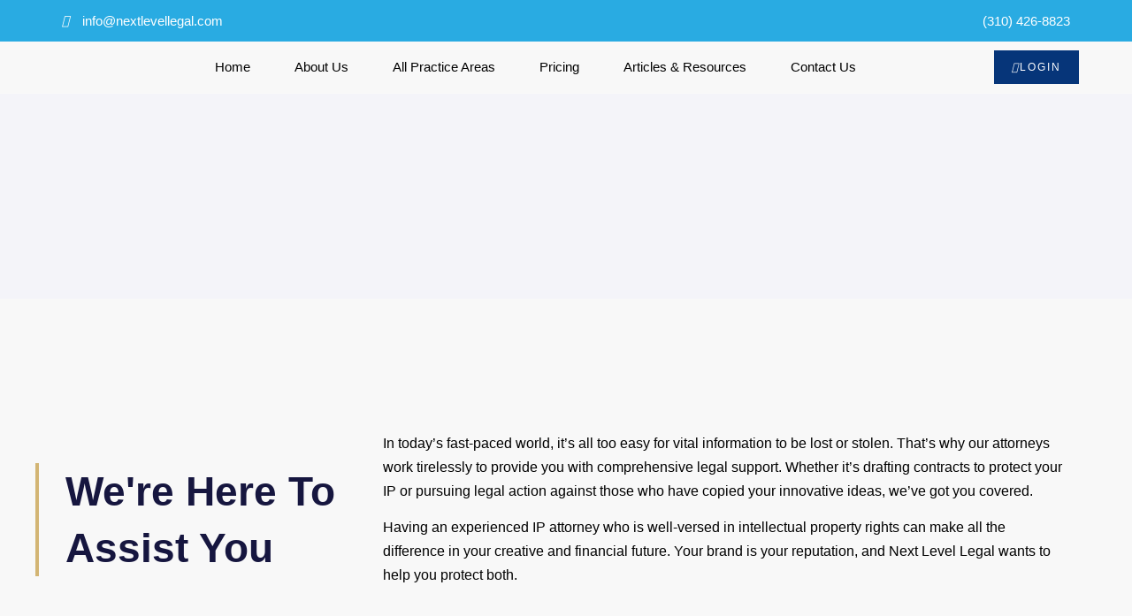

--- FILE ---
content_type: text/html; charset=UTF-8
request_url: https://www.nxtlevellegal.com/intellectual-property/
body_size: 34131
content:
<!doctype html>
<html dir="ltr" lang="en-US" prefix="og: https://ogp.me/ns#">
<head><style>img.lazy{min-height:1px}</style><link href="https://www.nxtlevellegal.com/wp-content/plugins/w3-total-cache/pub/js/lazyload.min.js" as="script">
	<meta charset="UTF-8">
	<meta name="viewport" content="width=device-width, initial-scale=1">
	<link rel="profile" href="https://gmpg.org/xfn/11">
	<title>Intellectual Property - Next Level Legal</title>
	<style>img:is([sizes="auto" i], [sizes^="auto," i]) { contain-intrinsic-size: 3000px 1500px }</style>
	
		<!-- All in One SEO 4.9.2 - aioseo.com -->
	<meta name="description" content="Our California intellectual property lawyers are well-versed in creative protection and can make all the difference. Your brand is your reputation and we want to help you protect both." />
	<meta name="robots" content="max-image-preview:large" />
	<link rel="canonical" href="https://www.nxtlevellegal.com/intellectual-property/" />
	<meta name="generator" content="All in One SEO (AIOSEO) 4.9.2" />
		<meta property="og:locale" content="en_US" />
		<meta property="og:site_name" content="Next Level Legal - A New Way To Do Law" />
		<meta property="og:type" content="article" />
		<meta property="og:title" content="Intellectual Property - Next Level Legal" />
		<meta property="og:description" content="Our California intellectual property lawyers are well-versed in creative protection and can make all the difference. Your brand is your reputation and we want to help you protect both." />
		<meta property="og:url" content="https://www.nxtlevellegal.com/intellectual-property/" />
		<meta property="og:image" content="https://www.nxtlevellegal.com/wp-content/uploads/2022/12/Next_Level_Legal-removebg-preview-e1672147971269.png" />
		<meta property="og:image:secure_url" content="https://www.nxtlevellegal.com/wp-content/uploads/2022/12/Next_Level_Legal-removebg-preview-e1672147971269.png" />
		<meta property="og:image:width" content="664" />
		<meta property="og:image:height" content="322" />
		<meta property="article:published_time" content="2022-12-27T21:20:24+00:00" />
		<meta property="article:modified_time" content="2023-11-03T01:41:06+00:00" />
		<meta property="article:publisher" content="https://www.facebook.com/people/Next-Level-Legal/100088820025664/" />
		<meta name="twitter:card" content="summary_large_image" />
		<meta name="twitter:title" content="Intellectual Property - Next Level Legal" />
		<meta name="twitter:description" content="Our California intellectual property lawyers are well-versed in creative protection and can make all the difference. Your brand is your reputation and we want to help you protect both." />
		<meta name="twitter:image" content="https://www.nxtlevellegal.com/wp-content/uploads/2022/12/Next_Level_Legal-removebg-preview-e1672147971269.png" />
		<script type="application/ld+json" class="aioseo-schema">
			{"@context":"https:\/\/schema.org","@graph":[{"@type":"BreadcrumbList","@id":"https:\/\/www.nxtlevellegal.com\/intellectual-property\/#breadcrumblist","itemListElement":[{"@type":"ListItem","@id":"https:\/\/www.nxtlevellegal.com#listItem","position":1,"name":"Home","item":"https:\/\/www.nxtlevellegal.com","nextItem":{"@type":"ListItem","@id":"https:\/\/www.nxtlevellegal.com\/intellectual-property\/#listItem","name":"Intellectual Property"}},{"@type":"ListItem","@id":"https:\/\/www.nxtlevellegal.com\/intellectual-property\/#listItem","position":2,"name":"Intellectual Property","previousItem":{"@type":"ListItem","@id":"https:\/\/www.nxtlevellegal.com#listItem","name":"Home"}}]},{"@type":"Organization","@id":"https:\/\/www.nxtlevellegal.com\/#organization","name":"Next Level Legal","description":"A New Way To Do Law","url":"https:\/\/www.nxtlevellegal.com\/","telephone":"+13104268823","logo":{"@type":"ImageObject","url":"https:\/\/www.nxtlevellegal.com\/wp-content\/uploads\/2022\/12\/Next_Level_Legal-removebg-preview-e1672147971269.png","@id":"https:\/\/www.nxtlevellegal.com\/intellectual-property\/#organizationLogo","width":664,"height":322},"image":{"@id":"https:\/\/www.nxtlevellegal.com\/intellectual-property\/#organizationLogo"},"sameAs":["https:\/\/www.facebook.com\/people\/Next-Level-Legal\/100088820025664\/","https:\/\/www.instagram.com\/nxtlevellegal\/","https:\/\/www.yelp.com\/biz\/next-level-legal-los-angeles"]},{"@type":"WebPage","@id":"https:\/\/www.nxtlevellegal.com\/intellectual-property\/#webpage","url":"https:\/\/www.nxtlevellegal.com\/intellectual-property\/","name":"Intellectual Property - Next Level Legal","description":"Our California intellectual property lawyers are well-versed in creative protection and can make all the difference. Your brand is your reputation and we want to help you protect both.","inLanguage":"en-US","isPartOf":{"@id":"https:\/\/www.nxtlevellegal.com\/#website"},"breadcrumb":{"@id":"https:\/\/www.nxtlevellegal.com\/intellectual-property\/#breadcrumblist"},"datePublished":"2022-12-27T21:20:24+00:00","dateModified":"2023-11-03T01:41:06+00:00"},{"@type":"WebSite","@id":"https:\/\/www.nxtlevellegal.com\/#website","url":"https:\/\/www.nxtlevellegal.com\/","name":"Next Level Legal","description":"A New Way To Do Law","inLanguage":"en-US","publisher":{"@id":"https:\/\/www.nxtlevellegal.com\/#organization"}}]}
		</script>
		<!-- All in One SEO -->

<link rel="alternate" type="application/rss+xml" title="Next Level Legal &raquo; Feed" href="https://www.nxtlevellegal.com/feed/" />
<link rel="alternate" type="application/rss+xml" title="Next Level Legal &raquo; Comments Feed" href="https://www.nxtlevellegal.com/comments/feed/" />
		<!-- This site uses the Google Analytics by MonsterInsights plugin v9.11.0 - Using Analytics tracking - https://www.monsterinsights.com/ -->
							<script src="//www.googletagmanager.com/gtag/js?id=G-LP78MGM04X"  data-cfasync="false" data-wpfc-render="false" async></script>
			<script data-cfasync="false" data-wpfc-render="false">
				var mi_version = '9.11.0';
				var mi_track_user = true;
				var mi_no_track_reason = '';
								var MonsterInsightsDefaultLocations = {"page_location":"https:\/\/www.nxtlevellegal.com\/intellectual-property\/"};
								if ( typeof MonsterInsightsPrivacyGuardFilter === 'function' ) {
					var MonsterInsightsLocations = (typeof MonsterInsightsExcludeQuery === 'object') ? MonsterInsightsPrivacyGuardFilter( MonsterInsightsExcludeQuery ) : MonsterInsightsPrivacyGuardFilter( MonsterInsightsDefaultLocations );
				} else {
					var MonsterInsightsLocations = (typeof MonsterInsightsExcludeQuery === 'object') ? MonsterInsightsExcludeQuery : MonsterInsightsDefaultLocations;
				}

								var disableStrs = [
										'ga-disable-G-LP78MGM04X',
									];

				/* Function to detect opted out users */
				function __gtagTrackerIsOptedOut() {
					for (var index = 0; index < disableStrs.length; index++) {
						if (document.cookie.indexOf(disableStrs[index] + '=true') > -1) {
							return true;
						}
					}

					return false;
				}

				/* Disable tracking if the opt-out cookie exists. */
				if (__gtagTrackerIsOptedOut()) {
					for (var index = 0; index < disableStrs.length; index++) {
						window[disableStrs[index]] = true;
					}
				}

				/* Opt-out function */
				function __gtagTrackerOptout() {
					for (var index = 0; index < disableStrs.length; index++) {
						document.cookie = disableStrs[index] + '=true; expires=Thu, 31 Dec 2099 23:59:59 UTC; path=/';
						window[disableStrs[index]] = true;
					}
				}

				if ('undefined' === typeof gaOptout) {
					function gaOptout() {
						__gtagTrackerOptout();
					}
				}
								window.dataLayer = window.dataLayer || [];

				window.MonsterInsightsDualTracker = {
					helpers: {},
					trackers: {},
				};
				if (mi_track_user) {
					function __gtagDataLayer() {
						dataLayer.push(arguments);
					}

					function __gtagTracker(type, name, parameters) {
						if (!parameters) {
							parameters = {};
						}

						if (parameters.send_to) {
							__gtagDataLayer.apply(null, arguments);
							return;
						}

						if (type === 'event') {
														parameters.send_to = monsterinsights_frontend.v4_id;
							var hookName = name;
							if (typeof parameters['event_category'] !== 'undefined') {
								hookName = parameters['event_category'] + ':' + name;
							}

							if (typeof MonsterInsightsDualTracker.trackers[hookName] !== 'undefined') {
								MonsterInsightsDualTracker.trackers[hookName](parameters);
							} else {
								__gtagDataLayer('event', name, parameters);
							}
							
						} else {
							__gtagDataLayer.apply(null, arguments);
						}
					}

					__gtagTracker('js', new Date());
					__gtagTracker('set', {
						'developer_id.dZGIzZG': true,
											});
					if ( MonsterInsightsLocations.page_location ) {
						__gtagTracker('set', MonsterInsightsLocations);
					}
										__gtagTracker('config', 'G-LP78MGM04X', {"forceSSL":"true","link_attribution":"true"} );
										window.gtag = __gtagTracker;										(function () {
						/* https://developers.google.com/analytics/devguides/collection/analyticsjs/ */
						/* ga and __gaTracker compatibility shim. */
						var noopfn = function () {
							return null;
						};
						var newtracker = function () {
							return new Tracker();
						};
						var Tracker = function () {
							return null;
						};
						var p = Tracker.prototype;
						p.get = noopfn;
						p.set = noopfn;
						p.send = function () {
							var args = Array.prototype.slice.call(arguments);
							args.unshift('send');
							__gaTracker.apply(null, args);
						};
						var __gaTracker = function () {
							var len = arguments.length;
							if (len === 0) {
								return;
							}
							var f = arguments[len - 1];
							if (typeof f !== 'object' || f === null || typeof f.hitCallback !== 'function') {
								if ('send' === arguments[0]) {
									var hitConverted, hitObject = false, action;
									if ('event' === arguments[1]) {
										if ('undefined' !== typeof arguments[3]) {
											hitObject = {
												'eventAction': arguments[3],
												'eventCategory': arguments[2],
												'eventLabel': arguments[4],
												'value': arguments[5] ? arguments[5] : 1,
											}
										}
									}
									if ('pageview' === arguments[1]) {
										if ('undefined' !== typeof arguments[2]) {
											hitObject = {
												'eventAction': 'page_view',
												'page_path': arguments[2],
											}
										}
									}
									if (typeof arguments[2] === 'object') {
										hitObject = arguments[2];
									}
									if (typeof arguments[5] === 'object') {
										Object.assign(hitObject, arguments[5]);
									}
									if ('undefined' !== typeof arguments[1].hitType) {
										hitObject = arguments[1];
										if ('pageview' === hitObject.hitType) {
											hitObject.eventAction = 'page_view';
										}
									}
									if (hitObject) {
										action = 'timing' === arguments[1].hitType ? 'timing_complete' : hitObject.eventAction;
										hitConverted = mapArgs(hitObject);
										__gtagTracker('event', action, hitConverted);
									}
								}
								return;
							}

							function mapArgs(args) {
								var arg, hit = {};
								var gaMap = {
									'eventCategory': 'event_category',
									'eventAction': 'event_action',
									'eventLabel': 'event_label',
									'eventValue': 'event_value',
									'nonInteraction': 'non_interaction',
									'timingCategory': 'event_category',
									'timingVar': 'name',
									'timingValue': 'value',
									'timingLabel': 'event_label',
									'page': 'page_path',
									'location': 'page_location',
									'title': 'page_title',
									'referrer' : 'page_referrer',
								};
								for (arg in args) {
																		if (!(!args.hasOwnProperty(arg) || !gaMap.hasOwnProperty(arg))) {
										hit[gaMap[arg]] = args[arg];
									} else {
										hit[arg] = args[arg];
									}
								}
								return hit;
							}

							try {
								f.hitCallback();
							} catch (ex) {
							}
						};
						__gaTracker.create = newtracker;
						__gaTracker.getByName = newtracker;
						__gaTracker.getAll = function () {
							return [];
						};
						__gaTracker.remove = noopfn;
						__gaTracker.loaded = true;
						window['__gaTracker'] = __gaTracker;
					})();
									} else {
										console.log("");
					(function () {
						function __gtagTracker() {
							return null;
						}

						window['__gtagTracker'] = __gtagTracker;
						window['gtag'] = __gtagTracker;
					})();
									}
			</script>
							<!-- / Google Analytics by MonsterInsights -->
		<script>
window._wpemojiSettings = {"baseUrl":"https:\/\/s.w.org\/images\/core\/emoji\/15.0.3\/72x72\/","ext":".png","svgUrl":"https:\/\/s.w.org\/images\/core\/emoji\/15.0.3\/svg\/","svgExt":".svg","source":{"concatemoji":"https:\/\/www.nxtlevellegal.com\/wp-includes\/js\/wp-emoji-release.min.js?ver=6.7.1"}};
/*! This file is auto-generated */
!function(i,n){var o,s,e;function c(e){try{var t={supportTests:e,timestamp:(new Date).valueOf()};sessionStorage.setItem(o,JSON.stringify(t))}catch(e){}}function p(e,t,n){e.clearRect(0,0,e.canvas.width,e.canvas.height),e.fillText(t,0,0);var t=new Uint32Array(e.getImageData(0,0,e.canvas.width,e.canvas.height).data),r=(e.clearRect(0,0,e.canvas.width,e.canvas.height),e.fillText(n,0,0),new Uint32Array(e.getImageData(0,0,e.canvas.width,e.canvas.height).data));return t.every(function(e,t){return e===r[t]})}function u(e,t,n){switch(t){case"flag":return n(e,"\ud83c\udff3\ufe0f\u200d\u26a7\ufe0f","\ud83c\udff3\ufe0f\u200b\u26a7\ufe0f")?!1:!n(e,"\ud83c\uddfa\ud83c\uddf3","\ud83c\uddfa\u200b\ud83c\uddf3")&&!n(e,"\ud83c\udff4\udb40\udc67\udb40\udc62\udb40\udc65\udb40\udc6e\udb40\udc67\udb40\udc7f","\ud83c\udff4\u200b\udb40\udc67\u200b\udb40\udc62\u200b\udb40\udc65\u200b\udb40\udc6e\u200b\udb40\udc67\u200b\udb40\udc7f");case"emoji":return!n(e,"\ud83d\udc26\u200d\u2b1b","\ud83d\udc26\u200b\u2b1b")}return!1}function f(e,t,n){var r="undefined"!=typeof WorkerGlobalScope&&self instanceof WorkerGlobalScope?new OffscreenCanvas(300,150):i.createElement("canvas"),a=r.getContext("2d",{willReadFrequently:!0}),o=(a.textBaseline="top",a.font="600 32px Arial",{});return e.forEach(function(e){o[e]=t(a,e,n)}),o}function t(e){var t=i.createElement("script");t.src=e,t.defer=!0,i.head.appendChild(t)}"undefined"!=typeof Promise&&(o="wpEmojiSettingsSupports",s=["flag","emoji"],n.supports={everything:!0,everythingExceptFlag:!0},e=new Promise(function(e){i.addEventListener("DOMContentLoaded",e,{once:!0})}),new Promise(function(t){var n=function(){try{var e=JSON.parse(sessionStorage.getItem(o));if("object"==typeof e&&"number"==typeof e.timestamp&&(new Date).valueOf()<e.timestamp+604800&&"object"==typeof e.supportTests)return e.supportTests}catch(e){}return null}();if(!n){if("undefined"!=typeof Worker&&"undefined"!=typeof OffscreenCanvas&&"undefined"!=typeof URL&&URL.createObjectURL&&"undefined"!=typeof Blob)try{var e="postMessage("+f.toString()+"("+[JSON.stringify(s),u.toString(),p.toString()].join(",")+"));",r=new Blob([e],{type:"text/javascript"}),a=new Worker(URL.createObjectURL(r),{name:"wpTestEmojiSupports"});return void(a.onmessage=function(e){c(n=e.data),a.terminate(),t(n)})}catch(e){}c(n=f(s,u,p))}t(n)}).then(function(e){for(var t in e)n.supports[t]=e[t],n.supports.everything=n.supports.everything&&n.supports[t],"flag"!==t&&(n.supports.everythingExceptFlag=n.supports.everythingExceptFlag&&n.supports[t]);n.supports.everythingExceptFlag=n.supports.everythingExceptFlag&&!n.supports.flag,n.DOMReady=!1,n.readyCallback=function(){n.DOMReady=!0}}).then(function(){return e}).then(function(){var e;n.supports.everything||(n.readyCallback(),(e=n.source||{}).concatemoji?t(e.concatemoji):e.wpemoji&&e.twemoji&&(t(e.twemoji),t(e.wpemoji)))}))}((window,document),window._wpemojiSettings);
</script>
<link rel='stylesheet' id='sina-morphing-anim-css' href='https://www.nxtlevellegal.com/wp-content/plugins/dethemekit-for-elementor/includes/ext/sina/assets/css/sina-morphing.min.css?ver=2.1.10' media='all' />
<link rel='stylesheet' id='de-scroll-animation-css-css' href='https://www.nxtlevellegal.com/wp-content/plugins/dethemekit-for-elementor/includes/ext/sina/assets/css/de-scroll-animation.css?ver=2.1.10' media='all' />
<link rel='stylesheet' id='de-reveal-animation-css-css' href='https://www.nxtlevellegal.com/wp-content/plugins/dethemekit-for-elementor/includes/ext/sina/assets/css/de-reveal-animation.css?ver=2.1.10' media='all' />
<link rel='stylesheet' id='de-curtain-animation-revealer-css' href='https://www.nxtlevellegal.com/wp-content/plugins/dethemekit-for-elementor/includes/ext/sina/assets/css/revealer.css?ver=2.1.10' media='all' />
<link rel='stylesheet' id='de-reveal-curtain-animation-css-css' href='https://www.nxtlevellegal.com/wp-content/plugins/dethemekit-for-elementor/includes/ext/sina/assets/css/de-reveal-curtain-animation.css?ver=2.1.10' media='all' />
<link rel='stylesheet' id='de-reveal-letter-decolines-css-css' href='https://www.nxtlevellegal.com/wp-content/plugins/dethemekit-for-elementor/includes/ext/sina/assets/css/letter/decolines.css?ver=2.1.10' media='all' />
<link rel='stylesheet' id='de-reveal-letter-normalize-css-css' href='https://www.nxtlevellegal.com/wp-content/plugins/dethemekit-for-elementor/includes/ext/sina/assets/css/letter/normalize.css?ver=2.1.10' media='all' />
<link rel='stylesheet' id='de-reveal-letter-lettereffect-css-css' href='https://www.nxtlevellegal.com/wp-content/plugins/dethemekit-for-elementor/includes/ext/sina/assets/css/letter/lettereffect.css?ver=2.1.10' media='all' />
<link rel='stylesheet' id='de-reveal-letter-pater-css-css' href='https://www.nxtlevellegal.com/wp-content/plugins/dethemekit-for-elementor/includes/ext/sina/assets/css/letter/pater.css?ver=2.1.10' media='all' />
<link rel='stylesheet' id='de-staggering-animate-css' href='https://www.nxtlevellegal.com/wp-content/plugins/dethemekit-for-elementor/includes/ext/sina/assets/css/de_staggering/animate.css?ver=2.1.10' media='all' />
<link rel='stylesheet' id='de-staggering-css-css' href='https://www.nxtlevellegal.com/wp-content/plugins/dethemekit-for-elementor/includes/ext/sina/assets/css/de_staggering/de-staggering.css?ver=2.1.10' media='all' />
<style id='wp-emoji-styles-inline-css'>

	img.wp-smiley, img.emoji {
		display: inline !important;
		border: none !important;
		box-shadow: none !important;
		height: 1em !important;
		width: 1em !important;
		margin: 0 0.07em !important;
		vertical-align: -0.1em !important;
		background: none !important;
		padding: 0 !important;
	}
</style>
<link rel='stylesheet' id='aioseo/css/src/vue/standalone/blocks/table-of-contents/global.scss-css' href='https://www.nxtlevellegal.com/wp-content/plugins/all-in-one-seo-pack/dist/Lite/assets/css/table-of-contents/global.e90f6d47.css?ver=4.9.2' media='all' />
<style id='classic-theme-styles-inline-css'>
/*! This file is auto-generated */
.wp-block-button__link{color:#fff;background-color:#32373c;border-radius:9999px;box-shadow:none;text-decoration:none;padding:calc(.667em + 2px) calc(1.333em + 2px);font-size:1.125em}.wp-block-file__button{background:#32373c;color:#fff;text-decoration:none}
</style>
<style id='global-styles-inline-css'>
:root{--wp--preset--aspect-ratio--square: 1;--wp--preset--aspect-ratio--4-3: 4/3;--wp--preset--aspect-ratio--3-4: 3/4;--wp--preset--aspect-ratio--3-2: 3/2;--wp--preset--aspect-ratio--2-3: 2/3;--wp--preset--aspect-ratio--16-9: 16/9;--wp--preset--aspect-ratio--9-16: 9/16;--wp--preset--color--black: #000000;--wp--preset--color--cyan-bluish-gray: #abb8c3;--wp--preset--color--white: #ffffff;--wp--preset--color--pale-pink: #f78da7;--wp--preset--color--vivid-red: #cf2e2e;--wp--preset--color--luminous-vivid-orange: #ff6900;--wp--preset--color--luminous-vivid-amber: #fcb900;--wp--preset--color--light-green-cyan: #7bdcb5;--wp--preset--color--vivid-green-cyan: #00d084;--wp--preset--color--pale-cyan-blue: #8ed1fc;--wp--preset--color--vivid-cyan-blue: #0693e3;--wp--preset--color--vivid-purple: #9b51e0;--wp--preset--gradient--vivid-cyan-blue-to-vivid-purple: linear-gradient(135deg,rgba(6,147,227,1) 0%,rgb(155,81,224) 100%);--wp--preset--gradient--light-green-cyan-to-vivid-green-cyan: linear-gradient(135deg,rgb(122,220,180) 0%,rgb(0,208,130) 100%);--wp--preset--gradient--luminous-vivid-amber-to-luminous-vivid-orange: linear-gradient(135deg,rgba(252,185,0,1) 0%,rgba(255,105,0,1) 100%);--wp--preset--gradient--luminous-vivid-orange-to-vivid-red: linear-gradient(135deg,rgba(255,105,0,1) 0%,rgb(207,46,46) 100%);--wp--preset--gradient--very-light-gray-to-cyan-bluish-gray: linear-gradient(135deg,rgb(238,238,238) 0%,rgb(169,184,195) 100%);--wp--preset--gradient--cool-to-warm-spectrum: linear-gradient(135deg,rgb(74,234,220) 0%,rgb(151,120,209) 20%,rgb(207,42,186) 40%,rgb(238,44,130) 60%,rgb(251,105,98) 80%,rgb(254,248,76) 100%);--wp--preset--gradient--blush-light-purple: linear-gradient(135deg,rgb(255,206,236) 0%,rgb(152,150,240) 100%);--wp--preset--gradient--blush-bordeaux: linear-gradient(135deg,rgb(254,205,165) 0%,rgb(254,45,45) 50%,rgb(107,0,62) 100%);--wp--preset--gradient--luminous-dusk: linear-gradient(135deg,rgb(255,203,112) 0%,rgb(199,81,192) 50%,rgb(65,88,208) 100%);--wp--preset--gradient--pale-ocean: linear-gradient(135deg,rgb(255,245,203) 0%,rgb(182,227,212) 50%,rgb(51,167,181) 100%);--wp--preset--gradient--electric-grass: linear-gradient(135deg,rgb(202,248,128) 0%,rgb(113,206,126) 100%);--wp--preset--gradient--midnight: linear-gradient(135deg,rgb(2,3,129) 0%,rgb(40,116,252) 100%);--wp--preset--font-size--small: 13px;--wp--preset--font-size--medium: 20px;--wp--preset--font-size--large: 36px;--wp--preset--font-size--x-large: 42px;--wp--preset--spacing--20: 0.44rem;--wp--preset--spacing--30: 0.67rem;--wp--preset--spacing--40: 1rem;--wp--preset--spacing--50: 1.5rem;--wp--preset--spacing--60: 2.25rem;--wp--preset--spacing--70: 3.38rem;--wp--preset--spacing--80: 5.06rem;--wp--preset--shadow--natural: 6px 6px 9px rgba(0, 0, 0, 0.2);--wp--preset--shadow--deep: 12px 12px 50px rgba(0, 0, 0, 0.4);--wp--preset--shadow--sharp: 6px 6px 0px rgba(0, 0, 0, 0.2);--wp--preset--shadow--outlined: 6px 6px 0px -3px rgba(255, 255, 255, 1), 6px 6px rgba(0, 0, 0, 1);--wp--preset--shadow--crisp: 6px 6px 0px rgba(0, 0, 0, 1);}:where(.is-layout-flex){gap: 0.5em;}:where(.is-layout-grid){gap: 0.5em;}body .is-layout-flex{display: flex;}.is-layout-flex{flex-wrap: wrap;align-items: center;}.is-layout-flex > :is(*, div){margin: 0;}body .is-layout-grid{display: grid;}.is-layout-grid > :is(*, div){margin: 0;}:where(.wp-block-columns.is-layout-flex){gap: 2em;}:where(.wp-block-columns.is-layout-grid){gap: 2em;}:where(.wp-block-post-template.is-layout-flex){gap: 1.25em;}:where(.wp-block-post-template.is-layout-grid){gap: 1.25em;}.has-black-color{color: var(--wp--preset--color--black) !important;}.has-cyan-bluish-gray-color{color: var(--wp--preset--color--cyan-bluish-gray) !important;}.has-white-color{color: var(--wp--preset--color--white) !important;}.has-pale-pink-color{color: var(--wp--preset--color--pale-pink) !important;}.has-vivid-red-color{color: var(--wp--preset--color--vivid-red) !important;}.has-luminous-vivid-orange-color{color: var(--wp--preset--color--luminous-vivid-orange) !important;}.has-luminous-vivid-amber-color{color: var(--wp--preset--color--luminous-vivid-amber) !important;}.has-light-green-cyan-color{color: var(--wp--preset--color--light-green-cyan) !important;}.has-vivid-green-cyan-color{color: var(--wp--preset--color--vivid-green-cyan) !important;}.has-pale-cyan-blue-color{color: var(--wp--preset--color--pale-cyan-blue) !important;}.has-vivid-cyan-blue-color{color: var(--wp--preset--color--vivid-cyan-blue) !important;}.has-vivid-purple-color{color: var(--wp--preset--color--vivid-purple) !important;}.has-black-background-color{background-color: var(--wp--preset--color--black) !important;}.has-cyan-bluish-gray-background-color{background-color: var(--wp--preset--color--cyan-bluish-gray) !important;}.has-white-background-color{background-color: var(--wp--preset--color--white) !important;}.has-pale-pink-background-color{background-color: var(--wp--preset--color--pale-pink) !important;}.has-vivid-red-background-color{background-color: var(--wp--preset--color--vivid-red) !important;}.has-luminous-vivid-orange-background-color{background-color: var(--wp--preset--color--luminous-vivid-orange) !important;}.has-luminous-vivid-amber-background-color{background-color: var(--wp--preset--color--luminous-vivid-amber) !important;}.has-light-green-cyan-background-color{background-color: var(--wp--preset--color--light-green-cyan) !important;}.has-vivid-green-cyan-background-color{background-color: var(--wp--preset--color--vivid-green-cyan) !important;}.has-pale-cyan-blue-background-color{background-color: var(--wp--preset--color--pale-cyan-blue) !important;}.has-vivid-cyan-blue-background-color{background-color: var(--wp--preset--color--vivid-cyan-blue) !important;}.has-vivid-purple-background-color{background-color: var(--wp--preset--color--vivid-purple) !important;}.has-black-border-color{border-color: var(--wp--preset--color--black) !important;}.has-cyan-bluish-gray-border-color{border-color: var(--wp--preset--color--cyan-bluish-gray) !important;}.has-white-border-color{border-color: var(--wp--preset--color--white) !important;}.has-pale-pink-border-color{border-color: var(--wp--preset--color--pale-pink) !important;}.has-vivid-red-border-color{border-color: var(--wp--preset--color--vivid-red) !important;}.has-luminous-vivid-orange-border-color{border-color: var(--wp--preset--color--luminous-vivid-orange) !important;}.has-luminous-vivid-amber-border-color{border-color: var(--wp--preset--color--luminous-vivid-amber) !important;}.has-light-green-cyan-border-color{border-color: var(--wp--preset--color--light-green-cyan) !important;}.has-vivid-green-cyan-border-color{border-color: var(--wp--preset--color--vivid-green-cyan) !important;}.has-pale-cyan-blue-border-color{border-color: var(--wp--preset--color--pale-cyan-blue) !important;}.has-vivid-cyan-blue-border-color{border-color: var(--wp--preset--color--vivid-cyan-blue) !important;}.has-vivid-purple-border-color{border-color: var(--wp--preset--color--vivid-purple) !important;}.has-vivid-cyan-blue-to-vivid-purple-gradient-background{background: var(--wp--preset--gradient--vivid-cyan-blue-to-vivid-purple) !important;}.has-light-green-cyan-to-vivid-green-cyan-gradient-background{background: var(--wp--preset--gradient--light-green-cyan-to-vivid-green-cyan) !important;}.has-luminous-vivid-amber-to-luminous-vivid-orange-gradient-background{background: var(--wp--preset--gradient--luminous-vivid-amber-to-luminous-vivid-orange) !important;}.has-luminous-vivid-orange-to-vivid-red-gradient-background{background: var(--wp--preset--gradient--luminous-vivid-orange-to-vivid-red) !important;}.has-very-light-gray-to-cyan-bluish-gray-gradient-background{background: var(--wp--preset--gradient--very-light-gray-to-cyan-bluish-gray) !important;}.has-cool-to-warm-spectrum-gradient-background{background: var(--wp--preset--gradient--cool-to-warm-spectrum) !important;}.has-blush-light-purple-gradient-background{background: var(--wp--preset--gradient--blush-light-purple) !important;}.has-blush-bordeaux-gradient-background{background: var(--wp--preset--gradient--blush-bordeaux) !important;}.has-luminous-dusk-gradient-background{background: var(--wp--preset--gradient--luminous-dusk) !important;}.has-pale-ocean-gradient-background{background: var(--wp--preset--gradient--pale-ocean) !important;}.has-electric-grass-gradient-background{background: var(--wp--preset--gradient--electric-grass) !important;}.has-midnight-gradient-background{background: var(--wp--preset--gradient--midnight) !important;}.has-small-font-size{font-size: var(--wp--preset--font-size--small) !important;}.has-medium-font-size{font-size: var(--wp--preset--font-size--medium) !important;}.has-large-font-size{font-size: var(--wp--preset--font-size--large) !important;}.has-x-large-font-size{font-size: var(--wp--preset--font-size--x-large) !important;}
:where(.wp-block-post-template.is-layout-flex){gap: 1.25em;}:where(.wp-block-post-template.is-layout-grid){gap: 1.25em;}
:where(.wp-block-columns.is-layout-flex){gap: 2em;}:where(.wp-block-columns.is-layout-grid){gap: 2em;}
:root :where(.wp-block-pullquote){font-size: 1.5em;line-height: 1.6;}
</style>
<link rel='stylesheet' id='hello-elementor-css' href='https://www.nxtlevellegal.com/wp-content/themes/hello-elementor/style.min.css?ver=2.9.0' media='all' />
<link rel='stylesheet' id='hello-elementor-theme-style-css' href='https://www.nxtlevellegal.com/wp-content/themes/hello-elementor/theme.min.css?ver=2.9.0' media='all' />
<link rel='stylesheet' id='elementor-frontend-css' href='https://www.nxtlevellegal.com/wp-content/plugins/elementor/assets/css/frontend.min.css?ver=3.33.6' media='all' />
<link rel='stylesheet' id='elementor-post-7-css' href='https://www.nxtlevellegal.com/wp-content/uploads/elementor/css/post-7.css?ver=1766107149' media='all' />
<link rel='stylesheet' id='font-awesome-css' href='https://www.nxtlevellegal.com/wp-content/plugins/elementor/assets/lib/font-awesome/css/font-awesome.min.css?ver=4.7.0' media='all' />
<link rel='stylesheet' id='simple-line-icons-wl-css' href='https://www.nxtlevellegal.com/wp-content/plugins/dethemekit-for-elementor/assets/css/simple-line-icons.css?ver=2.1.10' media='all' />
<link rel='stylesheet' id='htflexboxgrid-css' href='https://www.nxtlevellegal.com/wp-content/plugins/dethemekit-for-elementor/assets/css/htflexboxgrid.css?ver=2.1.10' media='all' />
<link rel='stylesheet' id='slick-css' href='https://www.nxtlevellegal.com/wp-content/plugins/dethemekit-for-elementor/assets/css/slick.css?ver=2.1.10' media='all' />
<link rel='stylesheet' id='dethemekit-widgets-css' href='https://www.nxtlevellegal.com/wp-content/plugins/dethemekit-for-elementor/assets/css/dethemekit-widgets.css?ver=2.1.10' media='all' />
<style id='dethemekit-widgets-inline-css'>
.woocommerce #respond input#submit.alt, .woocommerce a.button.alt, .woocommerce button.button.alt, .woocommerce input.button.alt,.woocommerce #respond input#submit.alt:hover, .woocommerce a.button.alt:hover, .woocommerce button.button.alt:hover, .woocommerce input.button.alt:hover,.woocommerce a.button,.woocommerce a.button:hover,.woocommerce button.button,.woocommerce button.button:hover,.woocommerce a.remove:hover,.woocommerce a.button.wc-backward,.woocommerce a.button.wc-backward:hover{background-color:}.woocommerce #respond input#submit.alt, .woocommerce a.button.alt, .woocommerce button.button.alt, .woocommerce input.button.alt,.woocommerce #respond input#submit.alt:hover, .woocommerce a.button.alt:hover, .woocommerce button.button.alt:hover, .woocommerce input.button.alt:hover,.woocommerce a.button,.woocommerce a.button:hover,.woocommerce button.button,.woocommerce button.button:hover, .woocommerce a.button.wc-backward,.woocommerce button.button:disabled, .woocommerce button.button:disabled[disabled],.woocommerce .cart-collaterals .cart_totals .wc-proceed-to-checkout a.wc-forward{color:}.woocommerce a.remove{color: !important}.woocommerce .woocommerce-cart-form a.button, .woocommerce .woocommerce-cart-form button.button[type="submit"], .woocommerce .cart-collaterals a.checkout-button, .woocommerce .return-to-shop a.button.wc-backward{border:1px  }.woocommerce-info,.woocommerce-message,.woocommerce-error{border-top-color:}.woocommerce-info::before,.woocommerce-message::before,.woocommerce-error::before{color: !important}{color:#F9F7F5 !important}{color:#F9F7F5 !important}{color:#F9F7F5 !important}{color:#F9F7F5 !important}h1, h2, h3, h4, h5, h6{color:}body, a{color:}
</style>
<link rel='stylesheet' id='dethemekit-de-carousel-css' href='https://www.nxtlevellegal.com/wp-content/plugins/dethemekit-for-elementor/assets/css/dethemekit-de-carousel.css?ver=2.1.10' media='all' />
<link rel='stylesheet' id='widget-icon-list-css' href='https://www.nxtlevellegal.com/wp-content/plugins/elementor/assets/css/widget-icon-list.min.css?ver=3.33.6' media='all' />
<link rel='stylesheet' id='widget-image-css' href='https://www.nxtlevellegal.com/wp-content/plugins/elementor/assets/css/widget-image.min.css?ver=3.33.6' media='all' />
<link rel='stylesheet' id='e-animation-fadeIn-css' href='https://www.nxtlevellegal.com/wp-content/plugins/elementor/assets/lib/animations/styles/fadeIn.min.css?ver=3.33.6' media='all' />
<link rel='stylesheet' id='widget-nav-menu-css' href='https://www.nxtlevellegal.com/wp-content/plugins/elementor-pro/assets/css/widget-nav-menu.min.css?ver=3.29.2' media='all' />
<link rel='stylesheet' id='widget-heading-css' href='https://www.nxtlevellegal.com/wp-content/plugins/elementor/assets/css/widget-heading.min.css?ver=3.33.6' media='all' />
<link rel='stylesheet' id='widget-form-css' href='https://www.nxtlevellegal.com/wp-content/plugins/elementor-pro/assets/css/widget-form.min.css?ver=3.29.2' media='all' />
<link rel='stylesheet' id='elementor-icons-css' href='https://www.nxtlevellegal.com/wp-content/plugins/elementor/assets/lib/eicons/css/elementor-icons.min.css?ver=5.44.0' media='all' />
<link rel='stylesheet' id='de-sticky-frontend-css' href='https://www.nxtlevellegal.com/wp-content/plugins/dethemekit-for-elementor/assets/css/de-sticky-frontend.css?ver=2.1.10' media='all' />
<link rel='stylesheet' id='de-product-display-css' href='https://www.nxtlevellegal.com/wp-content/plugins/dethemekit-for-elementor/assets/css/de-product-display.css?ver=2.1.10' media='all' />
<link rel='stylesheet' id='she-header-style-css' href='https://www.nxtlevellegal.com/wp-content/plugins/sticky-header-effects-for-elementor/assets/css/she-header-style.css?ver=2.1.6' media='all' />
<link rel='stylesheet' id='e-motion-fx-css' href='https://www.nxtlevellegal.com/wp-content/plugins/elementor-pro/assets/css/modules/motion-fx.min.css?ver=3.29.2' media='all' />
<link rel='stylesheet' id='widget-call-to-action-css' href='https://www.nxtlevellegal.com/wp-content/plugins/elementor-pro/assets/css/widget-call-to-action.min.css?ver=3.29.2' media='all' />
<link rel='stylesheet' id='e-transitions-css' href='https://www.nxtlevellegal.com/wp-content/plugins/elementor-pro/assets/css/conditionals/transitions.min.css?ver=3.29.2' media='all' />
<link rel='stylesheet' id='elementor-post-802-css' href='https://www.nxtlevellegal.com/wp-content/uploads/elementor/css/post-802.css?ver=1766128789' media='all' />
<link rel='stylesheet' id='elementor-post-14-css' href='https://www.nxtlevellegal.com/wp-content/uploads/elementor/css/post-14.css?ver=1766107151' media='all' />
<link rel='stylesheet' id='elementor-post-16-css' href='https://www.nxtlevellegal.com/wp-content/uploads/elementor/css/post-16.css?ver=1766107151' media='all' />
<link rel='stylesheet' id='lf-css_style-css' href='https://www.nxtlevellegal.com/?lf-css=1&#038;ver=1.0.4' media='all' />
<link rel='stylesheet' id='rpt-css' href='https://www.nxtlevellegal.com/wp-content/plugins/responsive-pricing-table-pro/inc/css/rpt_style.min.css?ver=5.2.5' media='all' />
<link rel='stylesheet' id='ekit-widget-styles-css' href='https://www.nxtlevellegal.com/wp-content/plugins/elementskit-lite/widgets/init/assets/css/widget-styles.css?ver=3.7.7' media='all' />
<link rel='stylesheet' id='ekit-responsive-css' href='https://www.nxtlevellegal.com/wp-content/plugins/elementskit-lite/widgets/init/assets/css/responsive.css?ver=3.7.7' media='all' />
<link rel='stylesheet' id='ecs-styles-css' href='https://www.nxtlevellegal.com/wp-content/plugins/dethemekit-for-elementor/assets/css/de_loop/ecs-style.css?ver=2.1.10' media='all' />
<link rel='stylesheet' id='elementor-gf-local-montserrat-css' href='https://www.nxtlevellegal.com/wp-content/uploads/elementor/google-fonts/css/montserrat.css?ver=1742219247' media='all' />
<link rel='stylesheet' id='elementor-gf-local-marcellus-css' href='https://www.nxtlevellegal.com/wp-content/uploads/elementor/google-fonts/css/marcellus.css?ver=1742219248' media='all' />
<link rel='stylesheet' id='elementor-icons-shared-0-css' href='https://www.nxtlevellegal.com/wp-content/plugins/elementor/assets/lib/font-awesome/css/fontawesome.min.css?ver=5.15.3' media='all' />
<link rel='stylesheet' id='elementor-icons-fa-solid-css' href='https://www.nxtlevellegal.com/wp-content/plugins/elementor/assets/lib/font-awesome/css/solid.min.css?ver=5.15.3' media='all' />
<link rel='stylesheet' id='elementor-icons-fa-regular-css' href='https://www.nxtlevellegal.com/wp-content/plugins/elementor/assets/lib/font-awesome/css/regular.min.css?ver=5.15.3' media='all' />
<link rel='stylesheet' id='elementor-icons-fa-brands-css' href='https://www.nxtlevellegal.com/wp-content/plugins/elementor/assets/lib/font-awesome/css/brands.min.css?ver=5.15.3' media='all' />
<script src="https://www.nxtlevellegal.com/wp-content/plugins/google-analytics-for-wordpress/assets/js/frontend-gtag.min.js?ver=9.11.0" id="monsterinsights-frontend-script-js" async data-wp-strategy="async"></script>
<script data-cfasync="false" data-wpfc-render="false" id='monsterinsights-frontend-script-js-extra'>var monsterinsights_frontend = {"js_events_tracking":"true","download_extensions":"doc,pdf,ppt,zip,xls,docx,pptx,xlsx","inbound_paths":"[{\"path\":\"\\\/go\\\/\",\"label\":\"affiliate\"},{\"path\":\"\\\/recommend\\\/\",\"label\":\"affiliate\"}]","home_url":"https:\/\/www.nxtlevellegal.com","hash_tracking":"false","v4_id":"G-LP78MGM04X"};</script>
<script src="https://www.nxtlevellegal.com/wp-content/plugins/dethemekit-for-elementor/assets/js/jquery-1.12.4-wp.js?ver=6.7.1" id="jquery-js"></script>
<script src="https://www.nxtlevellegal.com/wp-content/plugins/dethemekit-for-elementor/assets/js/jquery-migrate-1.4.1-wp.js?ver=6.7.1" id="jquery-migrate-js"></script>
<script src="https://www.nxtlevellegal.com/wp-content/plugins/sticky-header-effects-for-elementor/assets/js/she-header.js?ver=2.1.6" id="she-header-js"></script>
<script id="dtk_ajax_load-js-extra">
var ecs_ajax_params = {"ajaxurl":"https:\/\/www.nxtlevellegal.com\/wp-admin\/admin-ajax.php","posts":"{\"page\":0,\"pagename\":\"intellectual-property\",\"error\":\"\",\"m\":\"\",\"p\":0,\"post_parent\":\"\",\"subpost\":\"\",\"subpost_id\":\"\",\"attachment\":\"\",\"attachment_id\":0,\"name\":\"intellectual-property\",\"page_id\":0,\"second\":\"\",\"minute\":\"\",\"hour\":\"\",\"day\":0,\"monthnum\":0,\"year\":0,\"w\":0,\"category_name\":\"\",\"tag\":\"\",\"cat\":\"\",\"tag_id\":\"\",\"author\":\"\",\"author_name\":\"\",\"feed\":\"\",\"tb\":\"\",\"paged\":0,\"meta_key\":\"\",\"meta_value\":\"\",\"preview\":\"\",\"s\":\"\",\"sentence\":\"\",\"title\":\"\",\"fields\":\"\",\"menu_order\":\"\",\"embed\":\"\",\"category__in\":[],\"category__not_in\":[],\"category__and\":[],\"post__in\":[],\"post__not_in\":[],\"post_name__in\":[],\"tag__in\":[],\"tag__not_in\":[],\"tag__and\":[],\"tag_slug__in\":[],\"tag_slug__and\":[],\"post_parent__in\":[],\"post_parent__not_in\":[],\"author__in\":[],\"author__not_in\":[],\"search_columns\":[],\"ignore_sticky_posts\":false,\"suppress_filters\":false,\"cache_results\":true,\"update_post_term_cache\":true,\"update_menu_item_cache\":false,\"lazy_load_term_meta\":true,\"update_post_meta_cache\":true,\"post_type\":\"\",\"posts_per_page\":10,\"nopaging\":false,\"comments_per_page\":\"50\",\"no_found_rows\":false,\"order\":\"DESC\"}"};
</script>
<script src="https://www.nxtlevellegal.com/wp-content/plugins/dethemekit-for-elementor/assets/js/de_loop/ecs_ajax_pagination.js?ver=2.1.10" id="dtk_ajax_load-js"></script>
<script src="https://www.nxtlevellegal.com/wp-content/plugins/responsive-pricing-table-pro/inc/js/rptp.min.js?ver=5.2.5" id="rpt-js"></script>
<script src="https://www.nxtlevellegal.com/wp-content/plugins/dethemekit-for-elementor/assets/js/de_loop/ecs.js?ver=2.1.10" id="ecs-script-js"></script>
<link rel="https://api.w.org/" href="https://www.nxtlevellegal.com/wp-json/" /><link rel="alternate" title="JSON" type="application/json" href="https://www.nxtlevellegal.com/wp-json/wp/v2/pages/802" /><link rel="EditURI" type="application/rsd+xml" title="RSD" href="https://www.nxtlevellegal.com/xmlrpc.php?rsd" />
<meta name="generator" content="WordPress 6.7.1" />
<link rel='shortlink' href='https://www.nxtlevellegal.com/?p=802' />
<link rel="alternate" title="oEmbed (JSON)" type="application/json+oembed" href="https://www.nxtlevellegal.com/wp-json/oembed/1.0/embed?url=https%3A%2F%2Fwww.nxtlevellegal.com%2Fintellectual-property%2F" />
<link rel="alternate" title="oEmbed (XML)" type="text/xml+oembed" href="https://www.nxtlevellegal.com/wp-json/oembed/1.0/embed?url=https%3A%2F%2Fwww.nxtlevellegal.com%2Fintellectual-property%2F&#038;format=xml" />
<script src="//cdata.mpio.io/js/E36BA7EFA228E9.js" async defer></script><meta name="generator" content="Elementor 3.33.6; features: additional_custom_breakpoints; settings: css_print_method-external, google_font-enabled, font_display-swap">
			<style>
				.e-con.e-parent:nth-of-type(n+4):not(.e-lazyloaded):not(.e-no-lazyload),
				.e-con.e-parent:nth-of-type(n+4):not(.e-lazyloaded):not(.e-no-lazyload) * {
					background-image: none !important;
				}
				@media screen and (max-height: 1024px) {
					.e-con.e-parent:nth-of-type(n+3):not(.e-lazyloaded):not(.e-no-lazyload),
					.e-con.e-parent:nth-of-type(n+3):not(.e-lazyloaded):not(.e-no-lazyload) * {
						background-image: none !important;
					}
				}
				@media screen and (max-height: 640px) {
					.e-con.e-parent:nth-of-type(n+2):not(.e-lazyloaded):not(.e-no-lazyload),
					.e-con.e-parent:nth-of-type(n+2):not(.e-lazyloaded):not(.e-no-lazyload) * {
						background-image: none !important;
					}
				}
			</style>
			<link rel="icon" href="https://www.nxtlevellegal.com/wp-content/uploads/2022/12/cropped-New-Project-32x32.jpg" sizes="32x32" />
<link rel="icon" href="https://www.nxtlevellegal.com/wp-content/uploads/2022/12/cropped-New-Project-192x192.jpg" sizes="192x192" />
<link rel="apple-touch-icon" href="https://www.nxtlevellegal.com/wp-content/uploads/2022/12/cropped-New-Project-180x180.jpg" />
<meta name="msapplication-TileImage" content="https://www.nxtlevellegal.com/wp-content/uploads/2022/12/cropped-New-Project-270x270.jpg" />
		<style id="wp-custom-css">
			.box-body p {
    height: 150px;
    overflow: auto;
    padding: 10px;
    background: #F3F3F3;
    border-radius: 20px;
}
.box-body .elementskit-info-box-title {
    overflow: auto;
    height: 100px;
}

.prcng .ibgn {
  height: 150px;
  overflow: auto;
  padding: 10px;
  background: #ffffff50;
  border-radius: 20px;
}
.elementor-tab-title.elementor-active {
    background-color: #29ABE2;
    color: white !important;
}
.elementor-tab-content.elementor-clearfix.elementor-active {
    background-color: #29ABE2;
    color: white;
}
.she-header-transparent-yes {
  position: relative !important;
}
.ekit-menu-nav-link.active {
  font-weight: bold !important;
}
/* .linetw h1::before {
  content: "___";
  position: relative;
  color: #fff !important;
  font-size: 60px;
  margin-left: -11%;
  bottom: 25px;
  margin-right: 1%;
} */
/* .linetb h2::before {
  content: "____";
  position: relative;
  color: #29abe2 !important;
  margin-left: -26%;
  bottom: 25px !important;
  margin-right: 2%;
  font-size: 60px;
} */
.linetw.rgstr h1::before {
  content: "";
  position: absolute;
  color: #29abe2 !important;
  margin-left: -8%;  
	bottom: 30px !important;
  background-image: url(https://nxtlevellegal.com/wp-content/uploads/2022/12/Path-14.png);
  width: 50px !important;
  height: 3px !important;
  background-repeat: no-repeat;
}
.linetw h1::before {
  content: "";
  position: absolute;
  color: #29abe2 !important;
  margin-left: -5%;
  bottom: 30px !important;
  background-image: url(https://nxtlevellegal.com/wp-content/uploads/2022/12/Path-14.png);
  width: 50px !important;
  height: 3px !important;
  background-repeat: no-repeat;
}
.linetb h2::before {
  content: "";
  position: absolute;
  color: #29abe2 !important;
  margin-left: -10%;
  bottom: 30px !important;
  background-image: url(https://nxtlevellegal.com/wp-content/uploads/2022/12/Path-211.png);
  width: 50px !important;
  height: 3px !important;
  background-repeat: no-repeat;
}
.linetcsb h2::before {
  content: "";
  position: absolute;
  color: #29abe2 !important;
  margin-left: -5%;
  bottom: 30px !important;
  background-image: url(https://nxtlevellegal.com/wp-content/uploads/2022/12/Path-211.png);
  width: 50px !important;
  height: 3px !important;
  background-repeat: no-repeat;
}
.linetgrb h2::before {
  content: "";
  position: absolute;
  color: #29abe2 !important;
  margin-left: -12%;
  bottom: 90px !important;
  background-image: url(https://nxtlevellegal.com/wp-content/uploads/2022/12/Path-211.png);
  width: 50px !important;
  height: 3px !important;
  background-repeat: no-repeat;
}

.ibgn .elementor-icon-list-item i {
  background: #29abe2;
  border-radius: 20px;
  padding: 2px;
}
.prcng .elementor-widget-text-editor b {
  color: #000 !important;
  font-size: 40px;
}		</style>
		</head>
<body class="page-template page-template-elementor_header_footer page page-id-802 wp-custom-logo elementor-default elementor-template-full-width elementor-kit-7 elementor-page elementor-page-802">


<a class="skip-link screen-reader-text" href="#content">Skip to content</a>

		<div data-elementor-type="header" data-elementor-id="14" class="elementor elementor-14 elementor-location-header" data-elementor-post-type="elementor_library">
					<section class="elementor-section elementor-top-section elementor-element elementor-element-4620df6a elementor-section-boxed elementor-section-height-default elementor-section-height-default" data-id="4620df6a" data-element_type="section" data-settings="{&quot;background_background&quot;:&quot;classic&quot;}">
						<div class="elementor-container elementor-column-gap-default">
					<div class="elementor-column elementor-col-50 elementor-top-column elementor-element elementor-element-7ff9142d elementor-hidden-mobile" data-id="7ff9142d" data-element_type="column">
			<div class="elementor-widget-wrap elementor-element-populated">
						<div class="elementor-element elementor-element-040e619 elementor-align-left elementor-icon-list--layout-traditional elementor-list-item-link-full_width de_scroll_animation_no elementor-widget elementor-widget-icon-list" data-id="040e619" data-element_type="widget" data-widget_type="icon-list.default">
				<div class="elementor-widget-container">
							<ul class="elementor-icon-list-items">
							<li class="elementor-icon-list-item">
											<a href="mailto:info@nextlevellegal.com">

												<span class="elementor-icon-list-icon">
							<i aria-hidden="true" class="fas fa-envelope"></i>						</span>
										<span class="elementor-icon-list-text">info@nextlevellegal.com</span>
											</a>
									</li>
						</ul>
						</div>
				</div>
					</div>
		</div>
				<div class="elementor-column elementor-col-50 elementor-top-column elementor-element elementor-element-c777bbc" data-id="c777bbc" data-element_type="column">
			<div class="elementor-widget-wrap elementor-element-populated">
						<div class="elementor-element elementor-element-6822046 elementor-align-right elementor-icon-list--layout-traditional elementor-list-item-link-full_width de_scroll_animation_no elementor-widget elementor-widget-icon-list" data-id="6822046" data-element_type="widget" data-widget_type="icon-list.default">
				<div class="elementor-widget-container">
							<ul class="elementor-icon-list-items">
							<li class="elementor-icon-list-item">
											<a href="tel:13104268823">

												<span class="elementor-icon-list-icon">
							<i aria-hidden="true" class="fas fa-phone-alt"></i>						</span>
										<span class="elementor-icon-list-text">(310) 426-8823</span>
											</a>
									</li>
						</ul>
						</div>
				</div>
					</div>
		</div>
					</div>
		</section>
				<section class="elementor-section elementor-top-section elementor-element elementor-element-71772266 she-header-yes she-header-transparent-yes she-header-hide-on-scroll-yes elementor-section-content-middle elementor-section-full_width elementor-section-height-default elementor-section-height-default" data-id="71772266" data-element_type="section" data-settings="{&quot;transparent&quot;:&quot;yes&quot;,&quot;transparent_header_show&quot;:&quot;yes&quot;,&quot;background_show&quot;:&quot;yes&quot;,&quot;background&quot;:&quot;#13103AB3&quot;,&quot;blur_bg&quot;:&quot;yes&quot;,&quot;hide_header&quot;:&quot;yes&quot;,&quot;scroll_distance_hide_header&quot;:{&quot;unit&quot;:&quot;px&quot;,&quot;size&quot;:60,&quot;sizes&quot;:[]},&quot;background_background&quot;:&quot;classic&quot;,&quot;transparent_on&quot;:[&quot;desktop&quot;,&quot;tablet&quot;,&quot;mobile&quot;],&quot;scroll_distance&quot;:{&quot;unit&quot;:&quot;px&quot;,&quot;size&quot;:60,&quot;sizes&quot;:[]},&quot;scroll_distance_tablet&quot;:{&quot;unit&quot;:&quot;px&quot;,&quot;size&quot;:&quot;&quot;,&quot;sizes&quot;:[]},&quot;scroll_distance_mobile&quot;:{&quot;unit&quot;:&quot;px&quot;,&quot;size&quot;:&quot;&quot;,&quot;sizes&quot;:[]},&quot;she_offset_top&quot;:{&quot;unit&quot;:&quot;px&quot;,&quot;size&quot;:0,&quot;sizes&quot;:[]},&quot;she_offset_top_tablet&quot;:{&quot;unit&quot;:&quot;px&quot;,&quot;size&quot;:&quot;&quot;,&quot;sizes&quot;:[]},&quot;she_offset_top_mobile&quot;:{&quot;unit&quot;:&quot;px&quot;,&quot;size&quot;:&quot;&quot;,&quot;sizes&quot;:[]},&quot;she_width&quot;:{&quot;unit&quot;:&quot;%&quot;,&quot;size&quot;:100,&quot;sizes&quot;:[]},&quot;she_width_tablet&quot;:{&quot;unit&quot;:&quot;px&quot;,&quot;size&quot;:&quot;&quot;,&quot;sizes&quot;:[]},&quot;she_width_mobile&quot;:{&quot;unit&quot;:&quot;px&quot;,&quot;size&quot;:&quot;&quot;,&quot;sizes&quot;:[]},&quot;she_padding&quot;:{&quot;unit&quot;:&quot;px&quot;,&quot;top&quot;:0,&quot;right&quot;:&quot;&quot;,&quot;bottom&quot;:0,&quot;left&quot;:&quot;&quot;,&quot;isLinked&quot;:true},&quot;she_padding_tablet&quot;:{&quot;unit&quot;:&quot;px&quot;,&quot;top&quot;:&quot;&quot;,&quot;right&quot;:&quot;&quot;,&quot;bottom&quot;:&quot;&quot;,&quot;left&quot;:&quot;&quot;,&quot;isLinked&quot;:true},&quot;she_padding_mobile&quot;:{&quot;unit&quot;:&quot;px&quot;,&quot;top&quot;:&quot;&quot;,&quot;right&quot;:&quot;&quot;,&quot;bottom&quot;:&quot;&quot;,&quot;left&quot;:&quot;&quot;,&quot;isLinked&quot;:true},&quot;blur_bg_blur_amount&quot;:{&quot;unit&quot;:&quot;px&quot;,&quot;size&quot;:20,&quot;sizes&quot;:[]},&quot;blur_bg_saturate_amount&quot;:{&quot;unit&quot;:&quot;px&quot;,&quot;size&quot;:1.8,&quot;sizes&quot;:[]},&quot;scroll_distance_hide_header_tablet&quot;:{&quot;unit&quot;:&quot;px&quot;,&quot;size&quot;:&quot;&quot;,&quot;sizes&quot;:[]},&quot;scroll_distance_hide_header_mobile&quot;:{&quot;unit&quot;:&quot;px&quot;,&quot;size&quot;:&quot;&quot;,&quot;sizes&quot;:[]}}">
						<div class="elementor-container elementor-column-gap-default">
					<div class="elementor-column elementor-col-33 elementor-top-column elementor-element elementor-element-7b164319 elementor-invisible" data-id="7b164319" data-element_type="column" data-settings="{&quot;animation&quot;:&quot;fadeIn&quot;,&quot;animation_delay&quot;:200}">
			<div class="elementor-widget-wrap elementor-element-populated">
						<div class="elementor-element elementor-element-4a494927 de_scroll_animation_no elementor-widget elementor-widget-image" data-id="4a494927" data-element_type="widget" data-widget_type="image.default">
				<div class="elementor-widget-container">
																<a href="https://www.nxtlevellegal.com">
							<img class="lazy" src="data:image/svg+xml,%3Csvg%20xmlns='http://www.w3.org/2000/svg'%20viewBox='0%200%201%201'%3E%3C/svg%3E" data-src="https://www.nxtlevellegal.com/wp-content/uploads/elementor/thumbs/Next_Level_Legal-removebg-preview-e1672147971269-pzs5ftidtoxu8e6bcd7do9f29dlve8d3449wyqvixy.png" title="Next_Level_Legal-removebg-preview" alt="Next_Level_Legal-removebg-preview" />								</a>
															</div>
				</div>
					</div>
		</div>
				<div class="elementor-column elementor-col-33 elementor-top-column elementor-element elementor-element-708bcc3a" data-id="708bcc3a" data-element_type="column">
			<div class="elementor-widget-wrap elementor-element-populated">
						<div class="elementor-element elementor-element-f5dd992 elementor-nav-menu__align-start elementor-nav-menu--stretch elementor-nav-menu__text-align-center elementor-widget__width-initial elementor-nav-menu--dropdown-tablet elementor-nav-menu--toggle elementor-nav-menu--burger de_scroll_animation_no elementor-widget elementor-widget-nav-menu" data-id="f5dd992" data-element_type="widget" data-settings="{&quot;full_width&quot;:&quot;stretch&quot;,&quot;layout&quot;:&quot;horizontal&quot;,&quot;submenu_icon&quot;:{&quot;value&quot;:&quot;&lt;i class=\&quot;fas fa-caret-down\&quot;&gt;&lt;\/i&gt;&quot;,&quot;library&quot;:&quot;fa-solid&quot;},&quot;toggle&quot;:&quot;burger&quot;}" data-widget_type="nav-menu.default">
				<div class="elementor-widget-container">
								<nav aria-label="Menu" class="elementor-nav-menu--main elementor-nav-menu__container elementor-nav-menu--layout-horizontal e--pointer-none">
				<ul id="menu-1-f5dd992" class="elementor-nav-menu"><li class="menu-item menu-item-type-custom menu-item-object-custom menu-item-75"><a href="https://nxtlevellegal.com/" class="elementor-item">Home</a></li>
<li class="menu-item menu-item-type-post_type menu-item-object-page menu-item-has-children menu-item-282"><a href="https://www.nxtlevellegal.com/about-us/" class="elementor-item">About Us</a>
<ul class="sub-menu elementor-nav-menu--dropdown">
	<li class="menu-item menu-item-type-post_type menu-item-object-page menu-item-2962"><a href="https://www.nxtlevellegal.com/about-us/" class="elementor-sub-item">About Us</a></li>
	<li class="menu-item menu-item-type-post_type menu-item-object-page menu-item-792"><a href="https://www.nxtlevellegal.com/why-were-different/" class="elementor-sub-item">Why We’re Different</a></li>
	<li class="menu-item menu-item-type-post_type menu-item-object-page menu-item-768"><a href="https://www.nxtlevellegal.com/our-legal-team/" class="elementor-sub-item">Our Legal Team</a></li>
	<li class="menu-item menu-item-type-post_type menu-item-object-page menu-item-has-children menu-item-783"><a href="https://www.nxtlevellegal.com/location/" class="elementor-sub-item">Locations</a>
	<ul class="sub-menu elementor-nav-menu--dropdown">
		<li class="menu-item menu-item-type-post_type menu-item-object-page menu-item-2515"><a href="https://www.nxtlevellegal.com/location/long-beach/" class="elementor-sub-item">Long Beach Business Law and Contracts</a></li>
		<li class="menu-item menu-item-type-post_type menu-item-object-page menu-item-2525"><a href="https://www.nxtlevellegal.com/long-beach-ca-estate-planning-lawyer/" class="elementor-sub-item">Long Beach Estate Planning</a></li>
		<li class="menu-item menu-item-type-post_type menu-item-object-page menu-item-2963"><a href="https://www.nxtlevellegal.com/sacramento-ca-estate-planning-lawyer/" class="elementor-sub-item">Sacramento, CA Estate Planning Lawyer</a></li>
	</ul>
</li>
</ul>
</li>
<li class="menu-item menu-item-type-post_type menu-item-object-page current-menu-ancestor current-menu-parent current_page_parent current_page_ancestor menu-item-has-children menu-item-281"><a href="https://www.nxtlevellegal.com/practice-areas/" class="elementor-item">All Practice Areas</a>
<ul class="sub-menu elementor-nav-menu--dropdown">
	<li class="menu-item menu-item-type-post_type menu-item-object-page menu-item-2965"><a href="https://www.nxtlevellegal.com/practice-areas/" class="elementor-sub-item">All Practice Areas</a></li>
	<li class="menu-item menu-item-type-post_type menu-item-object-page menu-item-has-children menu-item-820"><a href="https://www.nxtlevellegal.com/business-law/" class="elementor-sub-item">Business Law &#038; Contracts</a>
	<ul class="sub-menu elementor-nav-menu--dropdown">
		<li class="menu-item menu-item-type-post_type menu-item-object-page menu-item-1503"><a href="https://www.nxtlevellegal.com/business-formation-packages/" class="elementor-sub-item">Business Formation Packages</a></li>
	</ul>
</li>
	<li class="menu-item menu-item-type-post_type menu-item-object-page current-menu-item page_item page-item-802 current_page_item menu-item-has-children menu-item-819"><a href="https://www.nxtlevellegal.com/intellectual-property/" aria-current="page" class="elementor-sub-item elementor-item-active">Intellectual Property</a>
	<ul class="sub-menu elementor-nav-menu--dropdown">
		<li class="menu-item menu-item-type-post_type menu-item-object-page menu-item-1548"><a href="https://www.nxtlevellegal.com/trademarks/" class="elementor-sub-item">Trademarks</a></li>
		<li class="menu-item menu-item-type-post_type menu-item-object-page menu-item-3029"><a href="https://www.nxtlevellegal.com/copyright/" class="elementor-sub-item">Copyright</a></li>
	</ul>
</li>
	<li class="menu-item menu-item-type-post_type menu-item-object-page menu-item-1502"><a href="https://www.nxtlevellegal.com/creative-rights/" class="elementor-sub-item">Creative Rights</a></li>
	<li class="menu-item menu-item-type-post_type menu-item-object-page menu-item-has-children menu-item-817"><a href="https://www.nxtlevellegal.com/estate-planning-family/" class="elementor-sub-item">Estate Planning / Family Matters</a>
	<ul class="sub-menu elementor-nav-menu--dropdown">
		<li class="menu-item menu-item-type-post_type menu-item-object-page menu-item-1575"><a href="https://www.nxtlevellegal.com/estate-planningpackages/" class="elementor-sub-item">Estate Planning Packages</a></li>
	</ul>
</li>
	<li class="menu-item menu-item-type-post_type menu-item-object-page menu-item-826"><a href="https://www.nxtlevellegal.com/unbundled-services/" class="elementor-sub-item">Unbundled Services</a></li>
	<li class="menu-item menu-item-type-post_type menu-item-object-page menu-item-1608"><a href="https://www.nxtlevellegal.com/cocounsel-membership/" class="elementor-sub-item">CoCounsel Membership</a></li>
</ul>
</li>
<li class="menu-item menu-item-type-post_type menu-item-object-page menu-item-has-children menu-item-851"><a href="https://www.nxtlevellegal.com/pricing/" class="elementor-item">Pricing</a>
<ul class="sub-menu elementor-nav-menu--dropdown">
	<li class="menu-item menu-item-type-post_type menu-item-object-page menu-item-850"><a href="https://www.nxtlevellegal.com/flat-rate-services/" class="elementor-sub-item">Flat-Fee Services</a></li>
	<li class="menu-item menu-item-type-post_type menu-item-object-page menu-item-849"><a href="https://www.nxtlevellegal.com/payment-plans/" class="elementor-sub-item">Payment Plans</a></li>
</ul>
</li>
<li class="menu-item menu-item-type-post_type menu-item-object-page menu-item-2966"><a href="https://www.nxtlevellegal.com/law-articles/" class="elementor-item">Articles &#038; Resources</a></li>
<li class="menu-item menu-item-type-post_type menu-item-object-page menu-item-827"><a href="https://www.nxtlevellegal.com/contact-us/" class="elementor-item">Contact Us</a></li>
</ul>			</nav>
					<div class="elementor-menu-toggle" role="button" tabindex="0" aria-label="Menu Toggle" aria-expanded="false">
			<i aria-hidden="true" role="presentation" class="elementor-menu-toggle__icon--open eicon-menu-bar"></i><i aria-hidden="true" role="presentation" class="elementor-menu-toggle__icon--close eicon-close"></i>		</div>
					<nav class="elementor-nav-menu--dropdown elementor-nav-menu__container" aria-hidden="true">
				<ul id="menu-2-f5dd992" class="elementor-nav-menu"><li class="menu-item menu-item-type-custom menu-item-object-custom menu-item-75"><a href="https://nxtlevellegal.com/" class="elementor-item" tabindex="-1">Home</a></li>
<li class="menu-item menu-item-type-post_type menu-item-object-page menu-item-has-children menu-item-282"><a href="https://www.nxtlevellegal.com/about-us/" class="elementor-item" tabindex="-1">About Us</a>
<ul class="sub-menu elementor-nav-menu--dropdown">
	<li class="menu-item menu-item-type-post_type menu-item-object-page menu-item-2962"><a href="https://www.nxtlevellegal.com/about-us/" class="elementor-sub-item" tabindex="-1">About Us</a></li>
	<li class="menu-item menu-item-type-post_type menu-item-object-page menu-item-792"><a href="https://www.nxtlevellegal.com/why-were-different/" class="elementor-sub-item" tabindex="-1">Why We’re Different</a></li>
	<li class="menu-item menu-item-type-post_type menu-item-object-page menu-item-768"><a href="https://www.nxtlevellegal.com/our-legal-team/" class="elementor-sub-item" tabindex="-1">Our Legal Team</a></li>
	<li class="menu-item menu-item-type-post_type menu-item-object-page menu-item-has-children menu-item-783"><a href="https://www.nxtlevellegal.com/location/" class="elementor-sub-item" tabindex="-1">Locations</a>
	<ul class="sub-menu elementor-nav-menu--dropdown">
		<li class="menu-item menu-item-type-post_type menu-item-object-page menu-item-2515"><a href="https://www.nxtlevellegal.com/location/long-beach/" class="elementor-sub-item" tabindex="-1">Long Beach Business Law and Contracts</a></li>
		<li class="menu-item menu-item-type-post_type menu-item-object-page menu-item-2525"><a href="https://www.nxtlevellegal.com/long-beach-ca-estate-planning-lawyer/" class="elementor-sub-item" tabindex="-1">Long Beach Estate Planning</a></li>
		<li class="menu-item menu-item-type-post_type menu-item-object-page menu-item-2963"><a href="https://www.nxtlevellegal.com/sacramento-ca-estate-planning-lawyer/" class="elementor-sub-item" tabindex="-1">Sacramento, CA Estate Planning Lawyer</a></li>
	</ul>
</li>
</ul>
</li>
<li class="menu-item menu-item-type-post_type menu-item-object-page current-menu-ancestor current-menu-parent current_page_parent current_page_ancestor menu-item-has-children menu-item-281"><a href="https://www.nxtlevellegal.com/practice-areas/" class="elementor-item" tabindex="-1">All Practice Areas</a>
<ul class="sub-menu elementor-nav-menu--dropdown">
	<li class="menu-item menu-item-type-post_type menu-item-object-page menu-item-2965"><a href="https://www.nxtlevellegal.com/practice-areas/" class="elementor-sub-item" tabindex="-1">All Practice Areas</a></li>
	<li class="menu-item menu-item-type-post_type menu-item-object-page menu-item-has-children menu-item-820"><a href="https://www.nxtlevellegal.com/business-law/" class="elementor-sub-item" tabindex="-1">Business Law &#038; Contracts</a>
	<ul class="sub-menu elementor-nav-menu--dropdown">
		<li class="menu-item menu-item-type-post_type menu-item-object-page menu-item-1503"><a href="https://www.nxtlevellegal.com/business-formation-packages/" class="elementor-sub-item" tabindex="-1">Business Formation Packages</a></li>
	</ul>
</li>
	<li class="menu-item menu-item-type-post_type menu-item-object-page current-menu-item page_item page-item-802 current_page_item menu-item-has-children menu-item-819"><a href="https://www.nxtlevellegal.com/intellectual-property/" aria-current="page" class="elementor-sub-item elementor-item-active" tabindex="-1">Intellectual Property</a>
	<ul class="sub-menu elementor-nav-menu--dropdown">
		<li class="menu-item menu-item-type-post_type menu-item-object-page menu-item-1548"><a href="https://www.nxtlevellegal.com/trademarks/" class="elementor-sub-item" tabindex="-1">Trademarks</a></li>
		<li class="menu-item menu-item-type-post_type menu-item-object-page menu-item-3029"><a href="https://www.nxtlevellegal.com/copyright/" class="elementor-sub-item" tabindex="-1">Copyright</a></li>
	</ul>
</li>
	<li class="menu-item menu-item-type-post_type menu-item-object-page menu-item-1502"><a href="https://www.nxtlevellegal.com/creative-rights/" class="elementor-sub-item" tabindex="-1">Creative Rights</a></li>
	<li class="menu-item menu-item-type-post_type menu-item-object-page menu-item-has-children menu-item-817"><a href="https://www.nxtlevellegal.com/estate-planning-family/" class="elementor-sub-item" tabindex="-1">Estate Planning / Family Matters</a>
	<ul class="sub-menu elementor-nav-menu--dropdown">
		<li class="menu-item menu-item-type-post_type menu-item-object-page menu-item-1575"><a href="https://www.nxtlevellegal.com/estate-planningpackages/" class="elementor-sub-item" tabindex="-1">Estate Planning Packages</a></li>
	</ul>
</li>
	<li class="menu-item menu-item-type-post_type menu-item-object-page menu-item-826"><a href="https://www.nxtlevellegal.com/unbundled-services/" class="elementor-sub-item" tabindex="-1">Unbundled Services</a></li>
	<li class="menu-item menu-item-type-post_type menu-item-object-page menu-item-1608"><a href="https://www.nxtlevellegal.com/cocounsel-membership/" class="elementor-sub-item" tabindex="-1">CoCounsel Membership</a></li>
</ul>
</li>
<li class="menu-item menu-item-type-post_type menu-item-object-page menu-item-has-children menu-item-851"><a href="https://www.nxtlevellegal.com/pricing/" class="elementor-item" tabindex="-1">Pricing</a>
<ul class="sub-menu elementor-nav-menu--dropdown">
	<li class="menu-item menu-item-type-post_type menu-item-object-page menu-item-850"><a href="https://www.nxtlevellegal.com/flat-rate-services/" class="elementor-sub-item" tabindex="-1">Flat-Fee Services</a></li>
	<li class="menu-item menu-item-type-post_type menu-item-object-page menu-item-849"><a href="https://www.nxtlevellegal.com/payment-plans/" class="elementor-sub-item" tabindex="-1">Payment Plans</a></li>
</ul>
</li>
<li class="menu-item menu-item-type-post_type menu-item-object-page menu-item-2966"><a href="https://www.nxtlevellegal.com/law-articles/" class="elementor-item" tabindex="-1">Articles &#038; Resources</a></li>
<li class="menu-item menu-item-type-post_type menu-item-object-page menu-item-827"><a href="https://www.nxtlevellegal.com/contact-us/" class="elementor-item" tabindex="-1">Contact Us</a></li>
</ul>			</nav>
						</div>
				</div>
					</div>
		</div>
				<div class="elementor-column elementor-col-33 elementor-top-column elementor-element elementor-element-9cb5554" data-id="9cb5554" data-element_type="column">
			<div class="elementor-widget-wrap elementor-element-populated">
						<div class="elementor-element elementor-element-18a573aa elementor-widget__width-auto elementor-align--tabletleft elementor-align-center de_scroll_animation_no elementor-widget elementor-widget-elementskit-button" data-id="18a573aa" data-element_type="widget" data-widget_type="elementskit-button.default">
				<div class="elementor-widget-container">
					<div class="ekit-wid-con" >		<div class="ekit-btn-wraper">
							<a href="https://nextlevellegal.fidulegal.com/users/sign_in" target="_blank" class="elementskit-btn  whitespace--normal" id="">
					<i class="far fa-user"></i>Login 				</a>
					</div>
        </div>				</div>
				</div>
					</div>
		</div>
					</div>
		</section>
				</div>
				<div data-elementor-type="wp-page" data-elementor-id="802" class="elementor elementor-802" data-elementor-post-type="page">
						<section class="elementor-section elementor-top-section elementor-element elementor-element-84d7877 elementor-section-boxed elementor-section-height-default elementor-section-height-default" data-id="84d7877" data-element_type="section" data-settings="{&quot;background_background&quot;:&quot;classic&quot;}">
							<div class="elementor-background-overlay"></div>
							<div class="elementor-container elementor-column-gap-default">
					<div class="elementor-column elementor-col-100 elementor-top-column elementor-element elementor-element-df7bc56" data-id="df7bc56" data-element_type="column">
			<div class="elementor-widget-wrap elementor-element-populated">
						<div class="elementor-element elementor-element-6665ac7 linetw de_scroll_animation_no elementor-invisible elementor-widget elementor-widget-heading" data-id="6665ac7" data-element_type="widget" data-settings="{&quot;_animation&quot;:&quot;fadeIn&quot;,&quot;_animation_delay&quot;:200}" data-widget_type="heading.default">
				<div class="elementor-widget-container">
					<h1 class="elementor-heading-title elementor-size-default">Intellectual Property</h1>				</div>
				</div>
					</div>
		</div>
					</div>
		</section>
				<section class="elementor-section elementor-top-section elementor-element elementor-element-3c5a8254 elementor-section-boxed elementor-section-height-default elementor-section-height-default" data-id="3c5a8254" data-element_type="section">
						<div class="elementor-container elementor-column-gap-default">
					<div class="elementor-column elementor-col-50 elementor-top-column elementor-element elementor-element-137769d5" data-id="137769d5" data-element_type="column">
			<div class="elementor-widget-wrap elementor-element-populated">
						<div class="elementor-element elementor-element-26b264f6 de_scroll_animation_no elementor-widget elementor-widget-heading" data-id="26b264f6" data-element_type="widget" data-widget_type="heading.default">
				<div class="elementor-widget-container">
					<h2 class="elementor-heading-title elementor-size-default">We're Here To Assist You</h2>				</div>
				</div>
					</div>
		</div>
				<div class="elementor-column elementor-col-50 elementor-top-column elementor-element elementor-element-1525e860" data-id="1525e860" data-element_type="column">
			<div class="elementor-widget-wrap elementor-element-populated">
						<div class="elementor-element elementor-element-6167f1ff de_scroll_animation_no elementor-widget elementor-widget-text-editor" data-id="6167f1ff" data-element_type="widget" data-widget_type="text-editor.default">
				<div class="elementor-widget-container">
									<p><span data-slate-fragment="[base64]">In today&#8217;s fast-paced world, it&#8217;s all too easy for vital information to be lost or stolen. That&#8217;s why our attorneys work tirelessly to provide you with comprehensive legal support. Whether it&#8217;s drafting contracts to protect your IP or pursuing legal action against those who have copied your innovative ideas, we&#8217;ve got you covered.</span></p><p>Having an experienced IP attorney who is well-versed in intellectual property rights can make all the difference in your creative and financial future. Your brand is your reputation, and Next Level Legal wants to help you protect both.</p>								</div>
				</div>
					</div>
		</div>
					</div>
		</section>
				<section class="elementor-section elementor-top-section elementor-element elementor-element-11989ac4 elementor-section-boxed elementor-section-height-default elementor-section-height-default" data-id="11989ac4" data-element_type="section">
						<div class="elementor-container elementor-column-gap-default">
					<div class="elementor-column elementor-col-100 elementor-top-column elementor-element elementor-element-74ecca47" data-id="74ecca47" data-element_type="column">
			<div class="elementor-widget-wrap elementor-element-populated">
						<div class="elementor-element elementor-element-6b25d682 de_scroll_animation_no elementor-widget elementor-widget-heading" data-id="6b25d682" data-element_type="widget" data-widget_type="heading.default">
				<div class="elementor-widget-container">
					<h4 class="elementor-heading-title elementor-size-default">helping you Every Step of the way</h4>				</div>
				</div>
				<div class="elementor-element elementor-element-7e0b900d de_scroll_animation_no elementor-widget elementor-widget-heading" data-id="7e0b900d" data-element_type="widget" data-widget_type="heading.default">
				<div class="elementor-widget-container">
					<h2 class="elementor-heading-title elementor-size-default">Brand and Creative Works Protection</h2>				</div>
				</div>
				<section class="elementor-section elementor-inner-section elementor-element elementor-element-2cb07887 elementor-section-boxed elementor-section-height-default elementor-section-height-default" data-id="2cb07887" data-element_type="section">
						<div class="elementor-container elementor-column-gap-default">
					<div class="elementor-column elementor-col-50 elementor-inner-column elementor-element elementor-element-2543b52e" data-id="2543b52e" data-element_type="column">
			<div class="elementor-widget-wrap elementor-element-populated">
						<div class="elementor-element elementor-element-7c4923d5 de_scroll_animation_no elementor-widget elementor-widget-image" data-id="7c4923d5" data-element_type="widget" data-widget_type="image.default">
				<div class="elementor-widget-container">
															<img class="lazy" decoding="async" src="data:image/svg+xml,%3Csvg%20xmlns='http://www.w3.org/2000/svg'%20viewBox='0%200%201%201'%3E%3C/svg%3E" data-src="https://www.nxtlevellegal.com/wp-content/uploads/elementor/thumbs/TM-q06w8tcm4c92b6sv1kcm62ekgddrp3n0rs086z2s2o.png" title="TM" alt="TM" />															</div>
				</div>
					</div>
		</div>
				<div class="elementor-column elementor-col-50 elementor-inner-column elementor-element elementor-element-5069c27b" data-id="5069c27b" data-element_type="column">
			<div class="elementor-widget-wrap elementor-element-populated">
						<div class="elementor-element elementor-element-23387f17 de_scroll_animation_no elementor-widget elementor-widget-heading" data-id="23387f17" data-element_type="widget" data-widget_type="heading.default">
				<div class="elementor-widget-container">
					<h3 class="elementor-heading-title elementor-size-default">Gain Ownership of Your Brand</h3>				</div>
				</div>
				<div class="elementor-element elementor-element-7535ef6d de_scroll_animation_no elementor-widget elementor-widget-text-editor" data-id="7535ef6d" data-element_type="widget" data-widget_type="text-editor.default">
				<div class="elementor-widget-container">
									<p><strong>Discuss Trademarks with A Knowledgeable </strong><strong>California</strong><strong> IP </strong><strong>Attorney</strong><strong>.</strong></p><p>You’ve worked hard to create unique branding to distinguish yourself from competitors. But without legal protection, someone else can swoop in at any time to take away your brand.  </p><p>If you have trademarks for your business, you need to protect them immediately upon creation. Our California IP attorneys can help you draft the necessary paperwork and navigate any issues you might encounter with trademark laws along the way.</p><p>To secure your intellectual property with trademarks, partner with our intellectual property lawyers today. </p>								</div>
				</div>
				<div class="elementor-element elementor-element-d1f6d3c elementor-align-center de_scroll_animation_no elementor-widget elementor-widget-button" data-id="d1f6d3c" data-element_type="widget" data-widget_type="button.default">
				<div class="elementor-widget-container">
									<div class="elementor-button-wrapper">
					<a class="elementor-button elementor-button-link elementor-size-md" href="https://www.nxtlevellegal.com/trademarks/">
						<span class="elementor-button-content-wrapper">
						<span class="elementor-button-icon">
				<i aria-hidden="true" class="fas fa-long-arrow-alt-right"></i>			</span>
									<span class="elementor-button-text">Learn More</span>
					</span>
					</a>
				</div>
								</div>
				</div>
					</div>
		</div>
					</div>
		</section>
				<section class="elementor-section elementor-inner-section elementor-element elementor-element-ca66717 elementor-section-boxed elementor-section-height-default elementor-section-height-default" data-id="ca66717" data-element_type="section">
						<div class="elementor-container elementor-column-gap-default">
					<div class="elementor-column elementor-col-50 elementor-inner-column elementor-element elementor-element-240dc17" data-id="240dc17" data-element_type="column">
			<div class="elementor-widget-wrap elementor-element-populated">
						<div class="elementor-element elementor-element-0078f62 de_scroll_animation_no elementor-widget elementor-widget-heading" data-id="0078f62" data-element_type="widget" data-widget_type="heading.default">
				<div class="elementor-widget-container">
					<h3 class="elementor-heading-title elementor-size-default">Your Creative Work Is Your Own</h3>				</div>
				</div>
				<div class="elementor-element elementor-element-8ef6f15 de_scroll_animation_no elementor-widget elementor-widget-text-editor" data-id="8ef6f15" data-element_type="widget" data-widget_type="text-editor.default">
				<div class="elementor-widget-container">
									<p><strong>Take Advantage of Copyright Laws To Protect Your Authorship.</strong></p><p>While trademarks can protect your brands, slogans or logos, creative works are secured under copyright laws. Though some original works are protected from the moment of their creation, it’s often in your best interest to register for a copyright. To speak with an intellectual property lawyer about your authorship rights, turn to Next Level Legal.</p><p>We offer free consultations to help you make informed decisions. The registration process typically takes three to five months once the application is filed. We’ll work closely with you through the process to ensure everything goes smoothly.</p>								</div>
				</div>
				<div class="elementor-element elementor-element-d350883 elementor-align-center de_scroll_animation_no elementor-widget elementor-widget-button" data-id="d350883" data-element_type="widget" data-widget_type="button.default">
				<div class="elementor-widget-container">
									<div class="elementor-button-wrapper">
					<a class="elementor-button elementor-button-link elementor-size-md" href="https://www.nxtlevellegal.com/copyright/">
						<span class="elementor-button-content-wrapper">
						<span class="elementor-button-icon">
				<i aria-hidden="true" class="fas fa-long-arrow-alt-right"></i>			</span>
									<span class="elementor-button-text">Learn More</span>
					</span>
					</a>
				</div>
								</div>
				</div>
					</div>
		</div>
				<div class="elementor-column elementor-col-50 elementor-inner-column elementor-element elementor-element-a9c0a04" data-id="a9c0a04" data-element_type="column">
			<div class="elementor-widget-wrap elementor-element-populated">
						<div class="elementor-element elementor-element-30007ca de_scroll_animation_no elementor-widget elementor-widget-image" data-id="30007ca" data-element_type="widget" data-widget_type="image.default">
				<div class="elementor-widget-container">
															<img class="lazy" decoding="async" src="data:image/svg+xml,%3Csvg%20xmlns='http://www.w3.org/2000/svg'%20viewBox='0%200%201%201'%3E%3C/svg%3E" data-src="https://www.nxtlevellegal.com/wp-content/uploads/elementor/thumbs/CR-2-q06w8onf662mp4zot0bhbll9hg0xmm4d34qssl9qxs.png" title="CR 2" alt="CR 2" />															</div>
				</div>
					</div>
		</div>
					</div>
		</section>
					</div>
		</div>
					</div>
		</section>
				<section class="elementor-section elementor-top-section elementor-element elementor-element-1276ff5 elementor-section-height-min-height elementor-section-boxed elementor-section-height-default elementor-section-items-middle" data-id="1276ff5" data-element_type="section" data-settings="{&quot;background_background&quot;:&quot;classic&quot;}">
							<div class="elementor-background-overlay"></div>
							<div class="elementor-container elementor-column-gap-default">
					<div class="elementor-column elementor-col-100 elementor-top-column elementor-element elementor-element-78cd45cf" data-id="78cd45cf" data-element_type="column">
			<div class="elementor-widget-wrap elementor-element-populated">
						<div class="elementor-element elementor-element-61ded10f de_scroll_animation_no elementor-widget elementor-widget-heading" data-id="61ded10f" data-element_type="widget" data-settings="{&quot;motion_fx_motion_fx_scrolling&quot;:&quot;yes&quot;,&quot;motion_fx_devices&quot;:[&quot;desktop&quot;,&quot;tablet&quot;,&quot;mobile&quot;]}" data-widget_type="heading.default">
				<div class="elementor-widget-container">
					<h2 class="elementor-heading-title elementor-size-default">“Copyright promotes artistic creativity and the free circulation of ideas.”</h2>				</div>
				</div>
				<div class="elementor-element elementor-element-49cb331a de_scroll_animation_no elementor-widget elementor-widget-text-editor" data-id="49cb331a" data-element_type="widget" data-widget_type="text-editor.default">
				<div class="elementor-widget-container">
									<p>Mick Hucknall</p>								</div>
				</div>
					</div>
		</div>
					</div>
		</section>
				<section class="elementor-section elementor-top-section elementor-element elementor-element-747b9bac elementor-section-boxed elementor-section-height-default elementor-section-height-default" data-id="747b9bac" data-element_type="section">
						<div class="elementor-container elementor-column-gap-default">
					<div class="elementor-column elementor-col-50 elementor-top-column elementor-element elementor-element-5ed4c695" data-id="5ed4c695" data-element_type="column">
			<div class="elementor-widget-wrap elementor-element-populated">
						<div class="elementor-element elementor-element-506c2fde de_scroll_animation_no elementor-widget elementor-widget-heading" data-id="506c2fde" data-element_type="widget" data-widget_type="heading.default">
				<div class="elementor-widget-container">
					<h4 class="elementor-heading-title elementor-size-default">you are not alone</h4>				</div>
				</div>
				<div class="elementor-element elementor-element-10bb8b4a de_scroll_animation_no elementor-widget elementor-widget-heading" data-id="10bb8b4a" data-element_type="widget" data-widget_type="heading.default">
				<div class="elementor-widget-container">
					<h2 class="elementor-heading-title elementor-size-default">We can assist you with...</h2>				</div>
				</div>
					</div>
		</div>
				<div class="elementor-column elementor-col-50 elementor-top-column elementor-element elementor-element-409467cc" data-id="409467cc" data-element_type="column">
			<div class="elementor-widget-wrap elementor-element-populated">
						<section class="elementor-section elementor-inner-section elementor-element elementor-element-54c22b39 elementor-section-boxed elementor-section-height-default elementor-section-height-default" data-id="54c22b39" data-element_type="section" data-settings="{&quot;motion_fx_motion_fx_scrolling&quot;:&quot;yes&quot;,&quot;motion_fx_translateY_effect&quot;:&quot;yes&quot;,&quot;motion_fx_translateY_speed&quot;:{&quot;unit&quot;:&quot;px&quot;,&quot;size&quot;:&quot;1&quot;,&quot;sizes&quot;:[]},&quot;motion_fx_translateY_affectedRange&quot;:{&quot;unit&quot;:&quot;%&quot;,&quot;size&quot;:&quot;&quot;,&quot;sizes&quot;:{&quot;start&quot;:&quot;0&quot;,&quot;end&quot;:&quot;50&quot;}},&quot;motion_fx_opacity_effect&quot;:&quot;yes&quot;,&quot;motion_fx_opacity_range&quot;:{&quot;unit&quot;:&quot;%&quot;,&quot;size&quot;:&quot;&quot;,&quot;sizes&quot;:{&quot;start&quot;:&quot;0&quot;,&quot;end&quot;:&quot;30&quot;}},&quot;motion_fx_devices&quot;:[&quot;desktop&quot;],&quot;motion_fx_opacity_direction&quot;:&quot;out-in&quot;,&quot;motion_fx_opacity_level&quot;:{&quot;unit&quot;:&quot;px&quot;,&quot;size&quot;:10,&quot;sizes&quot;:[]}}">
						<div class="elementor-container elementor-column-gap-default">
					<div class="elementor-column elementor-col-50 elementor-inner-column elementor-element elementor-element-550f5647" data-id="550f5647" data-element_type="column">
			<div class="elementor-widget-wrap elementor-element-populated">
						<div class="elementor-element elementor-element-406c89c3 elementor-cta--skin-cover elementor-cta--valign-middle de_scroll_animation_no elementor-widget elementor-widget-call-to-action" data-id="406c89c3" data-element_type="widget" data-widget_type="call-to-action.default">
				<div class="elementor-widget-container">
							<a class="elementor-cta" href="https://www.nxtlevellegal.com/contact-us/">
					<div class="elementor-cta__bg-wrapper">
				<div class="elementor-cta__bg elementor-bg lazy" style="background-image: url();" data-bg="" role="img" aria-label=""></div>
				<div class="elementor-cta__bg-overlay"></div>
			</div>
							<div class="elementor-cta__content">
				
									<h2 class="elementor-cta__title elementor-cta__content-item elementor-content-item">
						Federal and State trademark and copyright registration					</h2>
				
				
							</div>
						</a>
						</div>
				</div>
					</div>
		</div>
				<div class="elementor-column elementor-col-50 elementor-inner-column elementor-element elementor-element-3279ba49" data-id="3279ba49" data-element_type="column">
			<div class="elementor-widget-wrap elementor-element-populated">
						<div class="elementor-element elementor-element-222920b4 elementor-cta--skin-cover elementor-cta--valign-middle de_scroll_animation_no elementor-widget elementor-widget-call-to-action" data-id="222920b4" data-element_type="widget" data-widget_type="call-to-action.default">
				<div class="elementor-widget-container">
							<a class="elementor-cta" href="https://www.nxtlevellegal.com/contact-us/">
					<div class="elementor-cta__bg-wrapper">
				<div class="elementor-cta__bg elementor-bg lazy" style="background-image: url();" data-bg="" role="img" aria-label=""></div>
				<div class="elementor-cta__bg-overlay"></div>
			</div>
							<div class="elementor-cta__content">
				
									<h2 class="elementor-cta__title elementor-cta__content-item elementor-content-item">
						Assignment and copyright recordation					</h2>
				
				
							</div>
						</a>
						</div>
				</div>
					</div>
		</div>
					</div>
		</section>
				<section class="elementor-section elementor-inner-section elementor-element elementor-element-0449425 elementor-section-boxed elementor-section-height-default elementor-section-height-default" data-id="0449425" data-element_type="section" data-settings="{&quot;motion_fx_motion_fx_scrolling&quot;:&quot;yes&quot;,&quot;motion_fx_translateY_effect&quot;:&quot;yes&quot;,&quot;motion_fx_translateY_speed&quot;:{&quot;unit&quot;:&quot;px&quot;,&quot;size&quot;:&quot;1&quot;,&quot;sizes&quot;:[]},&quot;motion_fx_translateY_affectedRange&quot;:{&quot;unit&quot;:&quot;%&quot;,&quot;size&quot;:&quot;&quot;,&quot;sizes&quot;:{&quot;start&quot;:&quot;0&quot;,&quot;end&quot;:&quot;50&quot;}},&quot;motion_fx_opacity_effect&quot;:&quot;yes&quot;,&quot;motion_fx_opacity_range&quot;:{&quot;unit&quot;:&quot;%&quot;,&quot;size&quot;:&quot;&quot;,&quot;sizes&quot;:{&quot;start&quot;:&quot;0&quot;,&quot;end&quot;:&quot;30&quot;}},&quot;motion_fx_devices&quot;:[&quot;desktop&quot;],&quot;motion_fx_opacity_direction&quot;:&quot;out-in&quot;,&quot;motion_fx_opacity_level&quot;:{&quot;unit&quot;:&quot;px&quot;,&quot;size&quot;:10,&quot;sizes&quot;:[]}}">
						<div class="elementor-container elementor-column-gap-default">
					<div class="elementor-column elementor-col-50 elementor-inner-column elementor-element elementor-element-d2af016" data-id="d2af016" data-element_type="column">
			<div class="elementor-widget-wrap elementor-element-populated">
						<div class="elementor-element elementor-element-c0f1782 elementor-cta--skin-cover elementor-cta--valign-middle de_scroll_animation_no elementor-widget elementor-widget-call-to-action" data-id="c0f1782" data-element_type="widget" data-widget_type="call-to-action.default">
				<div class="elementor-widget-container">
							<a class="elementor-cta" href="https://www.nxtlevellegal.com/contact-us/">
					<div class="elementor-cta__bg-wrapper">
				<div class="elementor-cta__bg elementor-bg lazy" style="background-image: url();" data-bg="" role="img" aria-label=""></div>
				<div class="elementor-cta__bg-overlay"></div>
			</div>
							<div class="elementor-cta__content">
				
									<h2 class="elementor-cta__title elementor-cta__content-item elementor-content-item">
						IP Monitoring and Cease & Desist/DMCA					</h2>
				
				
							</div>
						</a>
						</div>
				</div>
					</div>
		</div>
				<div class="elementor-column elementor-col-50 elementor-inner-column elementor-element elementor-element-06f7842" data-id="06f7842" data-element_type="column">
			<div class="elementor-widget-wrap elementor-element-populated">
						<div class="elementor-element elementor-element-e2908a4 elementor-cta--skin-cover elementor-cta--valign-middle de_scroll_animation_no elementor-widget elementor-widget-call-to-action" data-id="e2908a4" data-element_type="widget" data-widget_type="call-to-action.default">
				<div class="elementor-widget-container">
							<a class="elementor-cta" href="https://www.nxtlevellegal.com/contact-us/">
					<div class="elementor-cta__bg-wrapper">
				<div class="elementor-cta__bg elementor-bg lazy" style="background-image: url();" data-bg="" role="img" aria-label=""></div>
				<div class="elementor-cta__bg-overlay"></div>
			</div>
							<div class="elementor-cta__content">
				
									<h2 class="elementor-cta__title elementor-cta__content-item elementor-content-item">
						Agreements such as: Work-for-hire; Licensing; Merchandising; Releases; Settlements, and more					</h2>
				
				
							</div>
						</a>
						</div>
				</div>
					</div>
		</div>
					</div>
		</section>
					</div>
		</div>
					</div>
		</section>
				<section class="elementor-section elementor-top-section elementor-element elementor-element-99f71e5 elementor-section-content-middle elementor-hidden-desktop elementor-hidden-tablet elementor-hidden-mobile elementor-section-boxed elementor-section-height-default elementor-section-height-default" data-id="99f71e5" data-element_type="section">
						<div class="elementor-container elementor-column-gap-default">
					<div class="elementor-column elementor-col-100 elementor-top-column elementor-element elementor-element-8377d83" data-id="8377d83" data-element_type="column">
			<div class="elementor-widget-wrap elementor-element-populated">
						<div class="elementor-element elementor-element-c8aadfd linetb de_scroll_animation_no elementor-invisible elementor-widget elementor-widget-heading" data-id="c8aadfd" data-element_type="widget" data-settings="{&quot;_animation&quot;:&quot;fadeIn&quot;,&quot;_animation_delay&quot;:200}" data-widget_type="heading.default">
				<div class="elementor-widget-container">
					<h2 class="elementor-heading-title elementor-size-default">We're Here To Assist You</h2>				</div>
				</div>
				<div class="elementor-element elementor-element-bc0d51e de_scroll_animation_no elementor-invisible elementor-widget elementor-widget-text-editor" data-id="bc0d51e" data-element_type="widget" data-settings="{&quot;_animation&quot;:&quot;fadeIn&quot;,&quot;_animation_delay&quot;:400}" data-widget_type="text-editor.default">
				<div class="elementor-widget-container">
									<p>Having an experienced attorney who is well-versed in intellectual property rights can make all the difference in your creative and financial future. Your brand is your reputation, and Next Level Legal wants to help you protect both.</p>								</div>
				</div>
				<div class="elementor-element elementor-element-3d2c12c de_scroll_animation_no elementor-widget elementor-widget-text-editor" data-id="3d2c12c" data-element_type="widget" data-widget_type="text-editor.default">
				<div class="elementor-widget-container">
									<p><strong>We can assist you with&#8230;</strong></p><p>&#8211; Federal and State trademark and copyright registration<br />&#8211; Assignment and copyright recordation<br />&#8211; Work-for-hire agreements<br />&#8211; License agreements<br />&#8211; Merchandising agreements<br />&#8211; Cease and desists<br />&#8211; Settlements and release agreements<br />&#8211; Trademark monitoring</p>								</div>
				</div>
					</div>
		</div>
					</div>
		</section>
				<section class="elementor-section elementor-top-section elementor-element elementor-element-77eafc5 elementor-section-content-middle elementor-hidden-desktop elementor-hidden-tablet elementor-hidden-mobile elementor-section-boxed elementor-section-height-default elementor-section-height-default" data-id="77eafc5" data-element_type="section">
						<div class="elementor-container elementor-column-gap-default">
					<div class="elementor-column elementor-col-50 elementor-top-column elementor-element elementor-element-698e9c4" data-id="698e9c4" data-element_type="column">
			<div class="elementor-widget-wrap elementor-element-populated">
						<section class="elementor-section elementor-inner-section elementor-element elementor-element-6c7372e elementor-section-boxed elementor-section-height-default elementor-section-height-default" data-id="6c7372e" data-element_type="section">
						<div class="elementor-container elementor-column-gap-default">
					<div class="elementor-column elementor-col-100 elementor-inner-column elementor-element elementor-element-dffad9b" data-id="dffad9b" data-element_type="column">
			<div class="elementor-widget-wrap elementor-element-populated">
						<div class="elementor-element elementor-element-0fcae97 de_scroll_animation_no elementor-widget elementor-widget-image" data-id="0fcae97" data-element_type="widget" data-widget_type="image.default">
				<div class="elementor-widget-container">
																<a href="https://www.nxtlevellegal.com/index.php/trademarks/">
							<img fetchpriority="high" decoding="async" width="1586" height="1582" src="data:image/svg+xml,%3Csvg%20xmlns='http://www.w3.org/2000/svg'%20viewBox='0%200%201586%201582'%3E%3C/svg%3E" data-src="https://www.nxtlevellegal.com/wp-content/uploads/2023/01/TM.png" class="attachment-full size-full wp-image-1817 lazy" alt="" data-srcset="https://www.nxtlevellegal.com/wp-content/uploads/2023/01/TM.png 1586w, https://www.nxtlevellegal.com/wp-content/uploads/2023/01/TM-300x300.png 300w, https://www.nxtlevellegal.com/wp-content/uploads/2023/01/TM-1024x1021.png 1024w, https://www.nxtlevellegal.com/wp-content/uploads/2023/01/TM-150x150.png 150w, https://www.nxtlevellegal.com/wp-content/uploads/2023/01/TM-768x766.png 768w, https://www.nxtlevellegal.com/wp-content/uploads/2023/01/TM-1536x1532.png 1536w" data-sizes="(max-width: 1586px) 100vw, 1586px" />								</a>
															</div>
				</div>
					</div>
		</div>
					</div>
		</section>
					</div>
		</div>
				<div class="elementor-column elementor-col-50 elementor-top-column elementor-element elementor-element-d74823d" data-id="d74823d" data-element_type="column">
			<div class="elementor-widget-wrap elementor-element-populated">
						<div class="elementor-element elementor-element-710b95d linetb de_scroll_animation_no elementor-invisible elementor-widget elementor-widget-heading" data-id="710b95d" data-element_type="widget" data-settings="{&quot;_animation&quot;:&quot;fadeIn&quot;,&quot;_animation_delay&quot;:200}" data-widget_type="heading.default">
				<div class="elementor-widget-container">
					<h2 class="elementor-heading-title elementor-size-default">Gain Ownership of Your Brand</h2>				</div>
				</div>
				<div class="elementor-element elementor-element-8135d44 de_scroll_animation_no elementor-invisible elementor-widget elementor-widget-text-editor" data-id="8135d44" data-element_type="widget" data-settings="{&quot;_animation&quot;:&quot;fadeIn&quot;,&quot;_animation_delay&quot;:400}" data-widget_type="text-editor.default">
				<div class="elementor-widget-container">
									<h5><strong>Discuss Trademarks with A Knowledgeable Attorney In California.</strong></h5><p>You&#8217;ve worked hard to create unique branding to distinguish yourself from competitors. But <span style="text-decoration: underline;">without legal protection, someone else can swoop in at any time to take away your brand</span>. To secure your intellectual property with trademarks, partner with Next Level Legal.</p><p>If you have trademarks for your business, you need to protect them immediately upon creation. Next Level Legal can help you draft the necessary paperwork and navigate any issues you might encounter with trademark laws along the way.</p>								</div>
				</div>
				<div class="elementor-element elementor-element-d0557a4 elementor-align-center de_scroll_animation_no elementor-invisible elementor-widget elementor-widget-button" data-id="d0557a4" data-element_type="widget" data-settings="{&quot;_animation&quot;:&quot;fadeIn&quot;,&quot;_animation_delay&quot;:600}" data-widget_type="button.default">
				<div class="elementor-widget-container">
									<div class="elementor-button-wrapper">
					<a class="elementor-button elementor-button-link elementor-size-sm" href="https://www.nxtlevellegal.com/trademarks/">
						<span class="elementor-button-content-wrapper">
									<span class="elementor-button-text">Learn More</span>
					</span>
					</a>
				</div>
								</div>
				</div>
					</div>
		</div>
					</div>
		</section>
				<section class="elementor-section elementor-top-section elementor-element elementor-element-768dd22 elementor-section-content-middle elementor-reverse-mobile elementor-hidden-desktop elementor-hidden-tablet elementor-hidden-mobile elementor-section-boxed elementor-section-height-default elementor-section-height-default" data-id="768dd22" data-element_type="section">
						<div class="elementor-container elementor-column-gap-default">
					<div class="elementor-column elementor-col-50 elementor-top-column elementor-element elementor-element-2bfd8c6" data-id="2bfd8c6" data-element_type="column">
			<div class="elementor-widget-wrap elementor-element-populated">
						<div class="elementor-element elementor-element-cf11d87 linetb de_scroll_animation_no elementor-invisible elementor-widget elementor-widget-heading" data-id="cf11d87" data-element_type="widget" data-settings="{&quot;_animation&quot;:&quot;fadeIn&quot;,&quot;_animation_delay&quot;:200}" data-widget_type="heading.default">
				<div class="elementor-widget-container">
					<h2 class="elementor-heading-title elementor-size-default">Your Creative Work Is Your Own</h2>				</div>
				</div>
				<div class="elementor-element elementor-element-3c5cadb de_scroll_animation_no elementor-invisible elementor-widget elementor-widget-text-editor" data-id="3c5cadb" data-element_type="widget" data-settings="{&quot;_animation&quot;:&quot;fadeIn&quot;,&quot;_animation_delay&quot;:400}" data-widget_type="text-editor.default">
				<div class="elementor-widget-container">
									<h5><strong>Take Advantage of Copyright Laws To Protect Your Authorship.</strong></h5><p>While trademarks can protect your brands, <span style="text-decoration: underline;">slogans or logos, creative works are secured under copyright laws</span>. Though some original works are protected from the moment of their creation, it&#8217;s often in your best interest to register for a copyright. To speak with an intellectual property lawyer about your authorship rights, turn to Next Level Legal.</p><p>We offer free consultations to help you make informed decisions. The registration process typically takes three to five months once the application is filed. We&#8217;ll work closely with you through the process to ensure everything goes smoothly.</p>								</div>
				</div>
				<div class="elementor-element elementor-element-6560972 elementor-align-center de_scroll_animation_no elementor-invisible elementor-widget elementor-widget-button" data-id="6560972" data-element_type="widget" data-settings="{&quot;_animation&quot;:&quot;fadeIn&quot;,&quot;_animation_delay&quot;:600}" data-widget_type="button.default">
				<div class="elementor-widget-container">
									<div class="elementor-button-wrapper">
					<a class="elementor-button elementor-size-sm" role="button">
						<span class="elementor-button-content-wrapper">
									<span class="elementor-button-text">Learn More</span>
					</span>
					</a>
				</div>
								</div>
				</div>
					</div>
		</div>
				<div class="elementor-column elementor-col-50 elementor-top-column elementor-element elementor-element-79bb3d3" data-id="79bb3d3" data-element_type="column">
			<div class="elementor-widget-wrap elementor-element-populated">
						<section class="elementor-section elementor-inner-section elementor-element elementor-element-9152a33 elementor-section-boxed elementor-section-height-default elementor-section-height-default" data-id="9152a33" data-element_type="section">
						<div class="elementor-container elementor-column-gap-default">
					<div class="elementor-column elementor-col-100 elementor-inner-column elementor-element elementor-element-8f19b0c" data-id="8f19b0c" data-element_type="column">
			<div class="elementor-widget-wrap elementor-element-populated">
						<div class="elementor-element elementor-element-5d56c68 de_scroll_animation_no elementor-widget elementor-widget-image" data-id="5d56c68" data-element_type="widget" data-widget_type="image.default">
				<div class="elementor-widget-container">
																<a href="https://www.nxtlevellegal.com/index.php/copyright/">
							<img decoding="async" width="1587" height="1056" src="data:image/svg+xml,%3Csvg%20xmlns='http://www.w3.org/2000/svg'%20viewBox='0%200%201587%201056'%3E%3C/svg%3E" data-src="https://www.nxtlevellegal.com/wp-content/uploads/2023/01/CR-2.png" class="attachment-full size-full wp-image-1816 lazy" alt="" data-srcset="https://www.nxtlevellegal.com/wp-content/uploads/2023/01/CR-2.png 1587w, https://www.nxtlevellegal.com/wp-content/uploads/2023/01/CR-2-300x200.png 300w, https://www.nxtlevellegal.com/wp-content/uploads/2023/01/CR-2-1024x681.png 1024w, https://www.nxtlevellegal.com/wp-content/uploads/2023/01/CR-2-768x511.png 768w, https://www.nxtlevellegal.com/wp-content/uploads/2023/01/CR-2-1536x1022.png 1536w, https://www.nxtlevellegal.com/wp-content/uploads/2023/01/elementor/thumbs/CR-2-q06w8onf662mp4zot0bhbll9hg0xmm4d34qssl9qxs.png 600w" data-sizes="(max-width: 1587px) 100vw, 1587px" />								</a>
															</div>
				</div>
					</div>
		</div>
					</div>
		</section>
					</div>
		</div>
					</div>
		</section>
				</div>
				<div data-elementor-type="footer" data-elementor-id="16" class="elementor elementor-16 elementor-location-footer" data-elementor-post-type="elementor_library">
					<section class="elementor-section elementor-top-section elementor-element elementor-element-2b67487 elementor-section-height-min-height elementor-section-boxed elementor-section-height-default elementor-section-items-middle" data-id="2b67487" data-element_type="section">
						<div class="elementor-container elementor-column-gap-default">
					<div class="elementor-column elementor-col-100 elementor-top-column elementor-element elementor-element-4470667a" data-id="4470667a" data-element_type="column">
			<div class="elementor-widget-wrap elementor-element-populated">
						<div class="elementor-element elementor-element-44d37519 de_scroll_animation_no elementor-widget elementor-widget-heading" data-id="44d37519" data-element_type="widget" data-widget_type="heading.default">
				<div class="elementor-widget-container">
					<h4 class="elementor-heading-title elementor-size-default">we will assist you 24/7</h4>				</div>
				</div>
				<div class="elementor-element elementor-element-40bcc74 de_scroll_animation_no elementor-widget elementor-widget-heading" data-id="40bcc74" data-element_type="widget" data-widget_type="heading.default">
				<div class="elementor-widget-container">
					<h2 class="elementor-heading-title elementor-size-default">Quick Contact</h2>				</div>
				</div>
				<div class="elementor-element elementor-element-441d6889 elementor-button-align-stretch de_scroll_animation_no elementor-widget elementor-widget-form" data-id="441d6889" data-element_type="widget" data-settings="{&quot;button_width&quot;:&quot;25&quot;,&quot;step_next_label&quot;:&quot;Next&quot;,&quot;step_previous_label&quot;:&quot;Previous&quot;,&quot;step_type&quot;:&quot;number_text&quot;,&quot;step_icon_shape&quot;:&quot;circle&quot;}" data-widget_type="form.default">
				<div class="elementor-widget-container">
							<form class="elementor-form" method="post" name="New Form">
			<input type="hidden" name="post_id" value="16"/>
			<input type="hidden" name="form_id" value="441d6889"/>
			<input type="hidden" name="referer_title" value="California Business and Estate Planning Attorney | Expert Legal Solutions" />

							<input type="hidden" name="queried_id" value="11"/>
			
			<div class="elementor-form-fields-wrapper elementor-labels-">
								<div class="elementor-field-type-text elementor-field-group elementor-column elementor-field-group-name elementor-col-25 elementor-md-25">
												<label for="form-field-name" class="elementor-field-label elementor-screen-only">
								Full Name							</label>
														<input size="1" type="text" name="form_fields[name]" id="form-field-name" class="elementor-field elementor-size-sm  elementor-field-textual" placeholder="Full Name">
											</div>
								<div class="elementor-field-type-email elementor-field-group elementor-column elementor-field-group-email elementor-col-25 elementor-md-25 elementor-field-required">
												<label for="form-field-email" class="elementor-field-label elementor-screen-only">
								Email							</label>
														<input size="1" type="email" name="form_fields[email]" id="form-field-email" class="elementor-field elementor-size-sm  elementor-field-textual" placeholder="Email" required="required">
											</div>
								<div class="elementor-field-type-tel elementor-field-group elementor-column elementor-field-group-field_1 elementor-col-25 elementor-md-25 elementor-field-required">
												<label for="form-field-field_1" class="elementor-field-label elementor-screen-only">
								Phone							</label>
								<input size="1" type="tel" name="form_fields[field_1]" id="form-field-field_1" class="elementor-field elementor-size-sm  elementor-field-textual" placeholder="Phone" required="required" pattern="[0-9()#&amp;+*-=.]+" title="Only numbers and phone characters (#, -, *, etc) are accepted.">

						</div>
								<div class="elementor-field-type-textarea elementor-field-group elementor-column elementor-field-group-field_5748e80 elementor-col-75 elementor-field-required">
												<label for="form-field-field_5748e80" class="elementor-field-label elementor-screen-only">
								Questions/Comments							</label>
						<textarea class="elementor-field-textual elementor-field  elementor-size-sm" name="form_fields[field_5748e80]" id="form-field-field_5748e80" rows="4" placeholder="Questions/Comments" required="required"></textarea>				</div>
								<div class="elementor-field-group elementor-column elementor-field-type-submit elementor-col-25 e-form__buttons">
					<button class="elementor-button elementor-size-sm" type="submit">
						<span class="elementor-button-content-wrapper">
															<span class="elementor-button-icon">
									<i aria-hidden="true" class="fas fa-long-arrow-alt-right"></i>																	</span>
																						<span class="elementor-button-text">Send</span>
													</span>
					</button>
				</div>
			</div>
		</form>
						</div>
				</div>
					</div>
		</div>
					</div>
		</section>
				<section class="elementor-section elementor-top-section elementor-element elementor-element-4714839a elementor-section-height-min-height elementor-section-boxed elementor-section-height-default elementor-section-items-middle" data-id="4714839a" data-element_type="section" data-settings="{&quot;background_background&quot;:&quot;classic&quot;}">
							<div class="elementor-background-overlay"></div>
							<div class="elementor-container elementor-column-gap-default">
					<div class="elementor-column elementor-col-100 elementor-top-column elementor-element elementor-element-3745ab37" data-id="3745ab37" data-element_type="column">
			<div class="elementor-widget-wrap elementor-element-populated">
						<section class="elementor-section elementor-inner-section elementor-element elementor-element-2b1b822c elementor-section-boxed elementor-section-height-default elementor-section-height-default" data-id="2b1b822c" data-element_type="section">
						<div class="elementor-container elementor-column-gap-default">
					<div class="elementor-column elementor-col-100 elementor-inner-column elementor-element elementor-element-37993252" data-id="37993252" data-element_type="column">
			<div class="elementor-widget-wrap elementor-element-populated">
						<div class="elementor-element elementor-element-5121a193 de_scroll_animation_no elementor-widget elementor-widget-image" data-id="5121a193" data-element_type="widget" data-widget_type="image.default">
				<div class="elementor-widget-container">
																<a href="https://www.nxtlevellegal.com">
							<img width="300" height="145" src="data:image/svg+xml,%3Csvg%20xmlns='http://www.w3.org/2000/svg'%20viewBox='0%200%20300%20145'%3E%3C/svg%3E" data-src="https://www.nxtlevellegal.com/wp-content/uploads/2022/12/Next_Level_Legal-removebg-preview-e1672147971269-300x145.png" class="attachment-medium size-medium wp-image-692 lazy" alt="" data-srcset="https://www.nxtlevellegal.com/wp-content/uploads/2022/12/Next_Level_Legal-removebg-preview-e1672147971269-300x145.png 300w, https://www.nxtlevellegal.com/wp-content/uploads/2022/12/Next_Level_Legal-removebg-preview-e1672147971269-600x291.png 600w, https://www.nxtlevellegal.com/wp-content/uploads/2022/12/Next_Level_Legal-removebg-preview-e1672147971269.png 664w" data-sizes="(max-width: 300px) 100vw, 300px" />								</a>
															</div>
				</div>
				<div class="elementor-element elementor-element-60fc4846 elementor-icon-list--layout-inline elementor-align-center elementor-tablet-align-center elementor-list-item-link-full_width de_scroll_animation_no elementor-widget elementor-widget-icon-list" data-id="60fc4846" data-element_type="widget" data-widget_type="icon-list.default">
				<div class="elementor-widget-container">
							<ul class="elementor-icon-list-items elementor-inline-items">
							<li class="elementor-icon-list-item elementor-inline-item">
											<a href="https://www.facebook.com/profile.php?id=100088820025664">

												<span class="elementor-icon-list-icon">
							<i aria-hidden="true" class="fab fa-facebook-f"></i>						</span>
										<span class="elementor-icon-list-text"></span>
											</a>
									</li>
								<li class="elementor-icon-list-item elementor-inline-item">
											<a href="https://www.instagram.com/nxtlevellegal/">

												<span class="elementor-icon-list-icon">
							<i aria-hidden="true" class="fab fa-instagram"></i>						</span>
										<span class="elementor-icon-list-text"></span>
											</a>
									</li>
								<li class="elementor-icon-list-item elementor-inline-item">
											<a href="https://www.google.com/maps/place/Next+Level+Legal/@33.9768046,-118.3915724,15z/data=!4m5!3m4!1s0x0:0x2cb2ad33821b7ee4!8m2!3d33.9768046!4d-118.3915724">

												<span class="elementor-icon-list-icon">
							<i aria-hidden="true" class="fab fa-google"></i>						</span>
										<span class="elementor-icon-list-text"></span>
											</a>
									</li>
						</ul>
						</div>
				</div>
					</div>
		</div>
					</div>
		</section>
				<section class="elementor-section elementor-inner-section elementor-element elementor-element-3765848b elementor-section-boxed elementor-section-height-default elementor-section-height-default" data-id="3765848b" data-element_type="section">
						<div class="elementor-container elementor-column-gap-default">
					<div class="elementor-column elementor-col-20 elementor-inner-column elementor-element elementor-element-5d4c0547" data-id="5d4c0547" data-element_type="column">
			<div class="elementor-widget-wrap elementor-element-populated">
						<div class="elementor-element elementor-element-db632c7 de_scroll_animation_no elementor-widget elementor-widget-heading" data-id="db632c7" data-element_type="widget" data-widget_type="heading.default">
				<div class="elementor-widget-container">
					<h4 class="elementor-heading-title elementor-size-default">Contact</h4>				</div>
				</div>
				<div class="elementor-element elementor-element-686484d4 elementor-tablet-align-left elementor-mobile-align-center elementor-icon-list--layout-traditional elementor-list-item-link-full_width de_scroll_animation_no elementor-widget elementor-widget-icon-list" data-id="686484d4" data-element_type="widget" data-widget_type="icon-list.default">
				<div class="elementor-widget-container">
							<ul class="elementor-icon-list-items">
							<li class="elementor-icon-list-item">
											<a href="https://www.nxtlevellegal.com/contact-us/">

												<span class="elementor-icon-list-icon">
							<i aria-hidden="true" class="fas fa-map-marker-alt"></i>						</span>
										<span class="elementor-icon-list-text">Los Angeles; Long Beach; Sacramento</span>
											</a>
									</li>
								<li class="elementor-icon-list-item">
											<span class="elementor-icon-list-icon">
							<i aria-hidden="true" class="fas fa-phone"></i>						</span>
										<span class="elementor-icon-list-text">310-426-8823</span>
									</li>
								<li class="elementor-icon-list-item">
											<span class="elementor-icon-list-icon">
							<i aria-hidden="true" class="fas fa-envelope"></i>						</span>
										<span class="elementor-icon-list-text">info@nxtlevellegal.com</span>
									</li>
						</ul>
						</div>
				</div>
					</div>
		</div>
				<div class="elementor-column elementor-col-20 elementor-inner-column elementor-element elementor-element-7fec7136" data-id="7fec7136" data-element_type="column">
			<div class="elementor-widget-wrap elementor-element-populated">
						<div class="elementor-element elementor-element-57656693 de_scroll_animation_no elementor-widget elementor-widget-heading" data-id="57656693" data-element_type="widget" data-widget_type="heading.default">
				<div class="elementor-widget-container">
					<h4 class="elementor-heading-title elementor-size-default">Site Map</h4>				</div>
				</div>
				<div class="elementor-element elementor-element-263b17b2 elementor-nav-menu__align-start elementor-nav-menu--dropdown-none de_scroll_animation_no elementor-widget elementor-widget-nav-menu" data-id="263b17b2" data-element_type="widget" data-settings="{&quot;layout&quot;:&quot;vertical&quot;,&quot;submenu_icon&quot;:{&quot;value&quot;:&quot;&lt;i class=\&quot;fas fa-caret-down\&quot;&gt;&lt;\/i&gt;&quot;,&quot;library&quot;:&quot;fa-solid&quot;}}" data-widget_type="nav-menu.default">
				<div class="elementor-widget-container">
								<nav aria-label="Menu" class="elementor-nav-menu--main elementor-nav-menu__container elementor-nav-menu--layout-vertical e--pointer-underline e--animation-fade">
				<ul id="menu-1-263b17b2" class="elementor-nav-menu sm-vertical"><li class="menu-item menu-item-type-custom menu-item-object-custom menu-item-75"><a href="https://nxtlevellegal.com/" class="elementor-item">Home</a></li>
<li class="menu-item menu-item-type-post_type menu-item-object-page menu-item-has-children menu-item-282"><a href="https://www.nxtlevellegal.com/about-us/" class="elementor-item">About Us</a>
<ul class="sub-menu elementor-nav-menu--dropdown">
	<li class="menu-item menu-item-type-post_type menu-item-object-page menu-item-2962"><a href="https://www.nxtlevellegal.com/about-us/" class="elementor-sub-item">About Us</a></li>
	<li class="menu-item menu-item-type-post_type menu-item-object-page menu-item-792"><a href="https://www.nxtlevellegal.com/why-were-different/" class="elementor-sub-item">Why We’re Different</a></li>
	<li class="menu-item menu-item-type-post_type menu-item-object-page menu-item-768"><a href="https://www.nxtlevellegal.com/our-legal-team/" class="elementor-sub-item">Our Legal Team</a></li>
	<li class="menu-item menu-item-type-post_type menu-item-object-page menu-item-has-children menu-item-783"><a href="https://www.nxtlevellegal.com/location/" class="elementor-sub-item">Locations</a>
	<ul class="sub-menu elementor-nav-menu--dropdown">
		<li class="menu-item menu-item-type-post_type menu-item-object-page menu-item-2515"><a href="https://www.nxtlevellegal.com/location/long-beach/" class="elementor-sub-item">Long Beach Business Law and Contracts</a></li>
		<li class="menu-item menu-item-type-post_type menu-item-object-page menu-item-2525"><a href="https://www.nxtlevellegal.com/long-beach-ca-estate-planning-lawyer/" class="elementor-sub-item">Long Beach Estate Planning</a></li>
		<li class="menu-item menu-item-type-post_type menu-item-object-page menu-item-2963"><a href="https://www.nxtlevellegal.com/sacramento-ca-estate-planning-lawyer/" class="elementor-sub-item">Sacramento, CA Estate Planning Lawyer</a></li>
	</ul>
</li>
</ul>
</li>
<li class="menu-item menu-item-type-post_type menu-item-object-page current-menu-ancestor current-menu-parent current_page_parent current_page_ancestor menu-item-has-children menu-item-281"><a href="https://www.nxtlevellegal.com/practice-areas/" class="elementor-item">All Practice Areas</a>
<ul class="sub-menu elementor-nav-menu--dropdown">
	<li class="menu-item menu-item-type-post_type menu-item-object-page menu-item-2965"><a href="https://www.nxtlevellegal.com/practice-areas/" class="elementor-sub-item">All Practice Areas</a></li>
	<li class="menu-item menu-item-type-post_type menu-item-object-page menu-item-has-children menu-item-820"><a href="https://www.nxtlevellegal.com/business-law/" class="elementor-sub-item">Business Law &#038; Contracts</a>
	<ul class="sub-menu elementor-nav-menu--dropdown">
		<li class="menu-item menu-item-type-post_type menu-item-object-page menu-item-1503"><a href="https://www.nxtlevellegal.com/business-formation-packages/" class="elementor-sub-item">Business Formation Packages</a></li>
	</ul>
</li>
	<li class="menu-item menu-item-type-post_type menu-item-object-page current-menu-item page_item page-item-802 current_page_item menu-item-has-children menu-item-819"><a href="https://www.nxtlevellegal.com/intellectual-property/" aria-current="page" class="elementor-sub-item elementor-item-active">Intellectual Property</a>
	<ul class="sub-menu elementor-nav-menu--dropdown">
		<li class="menu-item menu-item-type-post_type menu-item-object-page menu-item-1548"><a href="https://www.nxtlevellegal.com/trademarks/" class="elementor-sub-item">Trademarks</a></li>
		<li class="menu-item menu-item-type-post_type menu-item-object-page menu-item-3029"><a href="https://www.nxtlevellegal.com/copyright/" class="elementor-sub-item">Copyright</a></li>
	</ul>
</li>
	<li class="menu-item menu-item-type-post_type menu-item-object-page menu-item-1502"><a href="https://www.nxtlevellegal.com/creative-rights/" class="elementor-sub-item">Creative Rights</a></li>
	<li class="menu-item menu-item-type-post_type menu-item-object-page menu-item-has-children menu-item-817"><a href="https://www.nxtlevellegal.com/estate-planning-family/" class="elementor-sub-item">Estate Planning / Family Matters</a>
	<ul class="sub-menu elementor-nav-menu--dropdown">
		<li class="menu-item menu-item-type-post_type menu-item-object-page menu-item-1575"><a href="https://www.nxtlevellegal.com/estate-planningpackages/" class="elementor-sub-item">Estate Planning Packages</a></li>
	</ul>
</li>
	<li class="menu-item menu-item-type-post_type menu-item-object-page menu-item-826"><a href="https://www.nxtlevellegal.com/unbundled-services/" class="elementor-sub-item">Unbundled Services</a></li>
	<li class="menu-item menu-item-type-post_type menu-item-object-page menu-item-1608"><a href="https://www.nxtlevellegal.com/cocounsel-membership/" class="elementor-sub-item">CoCounsel Membership</a></li>
</ul>
</li>
<li class="menu-item menu-item-type-post_type menu-item-object-page menu-item-has-children menu-item-851"><a href="https://www.nxtlevellegal.com/pricing/" class="elementor-item">Pricing</a>
<ul class="sub-menu elementor-nav-menu--dropdown">
	<li class="menu-item menu-item-type-post_type menu-item-object-page menu-item-850"><a href="https://www.nxtlevellegal.com/flat-rate-services/" class="elementor-sub-item">Flat-Fee Services</a></li>
	<li class="menu-item menu-item-type-post_type menu-item-object-page menu-item-849"><a href="https://www.nxtlevellegal.com/payment-plans/" class="elementor-sub-item">Payment Plans</a></li>
</ul>
</li>
<li class="menu-item menu-item-type-post_type menu-item-object-page menu-item-2966"><a href="https://www.nxtlevellegal.com/law-articles/" class="elementor-item">Articles &#038; Resources</a></li>
<li class="menu-item menu-item-type-post_type menu-item-object-page menu-item-827"><a href="https://www.nxtlevellegal.com/contact-us/" class="elementor-item">Contact Us</a></li>
</ul>			</nav>
						<nav class="elementor-nav-menu--dropdown elementor-nav-menu__container" aria-hidden="true">
				<ul id="menu-2-263b17b2" class="elementor-nav-menu sm-vertical"><li class="menu-item menu-item-type-custom menu-item-object-custom menu-item-75"><a href="https://nxtlevellegal.com/" class="elementor-item" tabindex="-1">Home</a></li>
<li class="menu-item menu-item-type-post_type menu-item-object-page menu-item-has-children menu-item-282"><a href="https://www.nxtlevellegal.com/about-us/" class="elementor-item" tabindex="-1">About Us</a>
<ul class="sub-menu elementor-nav-menu--dropdown">
	<li class="menu-item menu-item-type-post_type menu-item-object-page menu-item-2962"><a href="https://www.nxtlevellegal.com/about-us/" class="elementor-sub-item" tabindex="-1">About Us</a></li>
	<li class="menu-item menu-item-type-post_type menu-item-object-page menu-item-792"><a href="https://www.nxtlevellegal.com/why-were-different/" class="elementor-sub-item" tabindex="-1">Why We’re Different</a></li>
	<li class="menu-item menu-item-type-post_type menu-item-object-page menu-item-768"><a href="https://www.nxtlevellegal.com/our-legal-team/" class="elementor-sub-item" tabindex="-1">Our Legal Team</a></li>
	<li class="menu-item menu-item-type-post_type menu-item-object-page menu-item-has-children menu-item-783"><a href="https://www.nxtlevellegal.com/location/" class="elementor-sub-item" tabindex="-1">Locations</a>
	<ul class="sub-menu elementor-nav-menu--dropdown">
		<li class="menu-item menu-item-type-post_type menu-item-object-page menu-item-2515"><a href="https://www.nxtlevellegal.com/location/long-beach/" class="elementor-sub-item" tabindex="-1">Long Beach Business Law and Contracts</a></li>
		<li class="menu-item menu-item-type-post_type menu-item-object-page menu-item-2525"><a href="https://www.nxtlevellegal.com/long-beach-ca-estate-planning-lawyer/" class="elementor-sub-item" tabindex="-1">Long Beach Estate Planning</a></li>
		<li class="menu-item menu-item-type-post_type menu-item-object-page menu-item-2963"><a href="https://www.nxtlevellegal.com/sacramento-ca-estate-planning-lawyer/" class="elementor-sub-item" tabindex="-1">Sacramento, CA Estate Planning Lawyer</a></li>
	</ul>
</li>
</ul>
</li>
<li class="menu-item menu-item-type-post_type menu-item-object-page current-menu-ancestor current-menu-parent current_page_parent current_page_ancestor menu-item-has-children menu-item-281"><a href="https://www.nxtlevellegal.com/practice-areas/" class="elementor-item" tabindex="-1">All Practice Areas</a>
<ul class="sub-menu elementor-nav-menu--dropdown">
	<li class="menu-item menu-item-type-post_type menu-item-object-page menu-item-2965"><a href="https://www.nxtlevellegal.com/practice-areas/" class="elementor-sub-item" tabindex="-1">All Practice Areas</a></li>
	<li class="menu-item menu-item-type-post_type menu-item-object-page menu-item-has-children menu-item-820"><a href="https://www.nxtlevellegal.com/business-law/" class="elementor-sub-item" tabindex="-1">Business Law &#038; Contracts</a>
	<ul class="sub-menu elementor-nav-menu--dropdown">
		<li class="menu-item menu-item-type-post_type menu-item-object-page menu-item-1503"><a href="https://www.nxtlevellegal.com/business-formation-packages/" class="elementor-sub-item" tabindex="-1">Business Formation Packages</a></li>
	</ul>
</li>
	<li class="menu-item menu-item-type-post_type menu-item-object-page current-menu-item page_item page-item-802 current_page_item menu-item-has-children menu-item-819"><a href="https://www.nxtlevellegal.com/intellectual-property/" aria-current="page" class="elementor-sub-item elementor-item-active" tabindex="-1">Intellectual Property</a>
	<ul class="sub-menu elementor-nav-menu--dropdown">
		<li class="menu-item menu-item-type-post_type menu-item-object-page menu-item-1548"><a href="https://www.nxtlevellegal.com/trademarks/" class="elementor-sub-item" tabindex="-1">Trademarks</a></li>
		<li class="menu-item menu-item-type-post_type menu-item-object-page menu-item-3029"><a href="https://www.nxtlevellegal.com/copyright/" class="elementor-sub-item" tabindex="-1">Copyright</a></li>
	</ul>
</li>
	<li class="menu-item menu-item-type-post_type menu-item-object-page menu-item-1502"><a href="https://www.nxtlevellegal.com/creative-rights/" class="elementor-sub-item" tabindex="-1">Creative Rights</a></li>
	<li class="menu-item menu-item-type-post_type menu-item-object-page menu-item-has-children menu-item-817"><a href="https://www.nxtlevellegal.com/estate-planning-family/" class="elementor-sub-item" tabindex="-1">Estate Planning / Family Matters</a>
	<ul class="sub-menu elementor-nav-menu--dropdown">
		<li class="menu-item menu-item-type-post_type menu-item-object-page menu-item-1575"><a href="https://www.nxtlevellegal.com/estate-planningpackages/" class="elementor-sub-item" tabindex="-1">Estate Planning Packages</a></li>
	</ul>
</li>
	<li class="menu-item menu-item-type-post_type menu-item-object-page menu-item-826"><a href="https://www.nxtlevellegal.com/unbundled-services/" class="elementor-sub-item" tabindex="-1">Unbundled Services</a></li>
	<li class="menu-item menu-item-type-post_type menu-item-object-page menu-item-1608"><a href="https://www.nxtlevellegal.com/cocounsel-membership/" class="elementor-sub-item" tabindex="-1">CoCounsel Membership</a></li>
</ul>
</li>
<li class="menu-item menu-item-type-post_type menu-item-object-page menu-item-has-children menu-item-851"><a href="https://www.nxtlevellegal.com/pricing/" class="elementor-item" tabindex="-1">Pricing</a>
<ul class="sub-menu elementor-nav-menu--dropdown">
	<li class="menu-item menu-item-type-post_type menu-item-object-page menu-item-850"><a href="https://www.nxtlevellegal.com/flat-rate-services/" class="elementor-sub-item" tabindex="-1">Flat-Fee Services</a></li>
	<li class="menu-item menu-item-type-post_type menu-item-object-page menu-item-849"><a href="https://www.nxtlevellegal.com/payment-plans/" class="elementor-sub-item" tabindex="-1">Payment Plans</a></li>
</ul>
</li>
<li class="menu-item menu-item-type-post_type menu-item-object-page menu-item-2966"><a href="https://www.nxtlevellegal.com/law-articles/" class="elementor-item" tabindex="-1">Articles &#038; Resources</a></li>
<li class="menu-item menu-item-type-post_type menu-item-object-page menu-item-827"><a href="https://www.nxtlevellegal.com/contact-us/" class="elementor-item" tabindex="-1">Contact Us</a></li>
</ul>			</nav>
						</div>
				</div>
					</div>
		</div>
				<div class="elementor-column elementor-col-20 elementor-inner-column elementor-element elementor-element-2a1866d3" data-id="2a1866d3" data-element_type="column">
			<div class="elementor-widget-wrap elementor-element-populated">
						<div class="elementor-element elementor-element-51259e32 de_scroll_animation_no elementor-widget elementor-widget-heading" data-id="51259e32" data-element_type="widget" data-widget_type="heading.default">
				<div class="elementor-widget-container">
					<h4 class="elementor-heading-title elementor-size-default">Our Legal Team</h4>				</div>
				</div>
				<div class="elementor-element elementor-element-4fdea70d elementor-tablet-align-left elementor-mobile-align-center elementor-icon-list--layout-traditional elementor-list-item-link-full_width de_scroll_animation_no elementor-widget elementor-widget-icon-list" data-id="4fdea70d" data-element_type="widget" data-widget_type="icon-list.default">
				<div class="elementor-widget-container">
							<ul class="elementor-icon-list-items">
							<li class="elementor-icon-list-item">
											<a href="https://www.nxtlevellegal.com/our-legal-team/">

											<span class="elementor-icon-list-text">Amy K. Saechao</span>
											</a>
									</li>
								<li class="elementor-icon-list-item">
											<a href="https://www.nxtlevellegal.com/our-legal-team/">

											<span class="elementor-icon-list-text">Gianne Carlo Nalangan</span>
											</a>
									</li>
						</ul>
						</div>
				</div>
					</div>
		</div>
				<div class="elementor-column elementor-col-20 elementor-inner-column elementor-element elementor-element-5a53d1fd" data-id="5a53d1fd" data-element_type="column">
			<div class="elementor-widget-wrap elementor-element-populated">
						<div class="elementor-element elementor-element-396e1c68 de_scroll_animation_no elementor-widget elementor-widget-heading" data-id="396e1c68" data-element_type="widget" data-widget_type="heading.default">
				<div class="elementor-widget-container">
					<h4 class="elementor-heading-title elementor-size-default">Practice Areas</h4>				</div>
				</div>
				<div class="elementor-element elementor-element-d87d320 elementor-nav-menu__align-start elementor-nav-menu--dropdown-none de_scroll_animation_no elementor-widget elementor-widget-nav-menu" data-id="d87d320" data-element_type="widget" data-settings="{&quot;layout&quot;:&quot;vertical&quot;,&quot;submenu_icon&quot;:{&quot;value&quot;:&quot;&lt;i class=\&quot;fas fa-caret-down\&quot;&gt;&lt;\/i&gt;&quot;,&quot;library&quot;:&quot;fa-solid&quot;}}" data-widget_type="nav-menu.default">
				<div class="elementor-widget-container">
								<nav aria-label="Menu" class="elementor-nav-menu--main elementor-nav-menu__container elementor-nav-menu--layout-vertical e--pointer-underline e--animation-fade">
				<ul id="menu-1-d87d320" class="elementor-nav-menu sm-vertical"><li class="menu-item menu-item-type-post_type menu-item-object-page menu-item-2672"><a href="https://www.nxtlevellegal.com/business-law/" class="elementor-item">Business Law &#038; Contracts</a></li>
<li class="menu-item menu-item-type-post_type menu-item-object-page menu-item-2673"><a href="https://www.nxtlevellegal.com/creative-rights/" class="elementor-item">Creative Rights</a></li>
<li class="menu-item menu-item-type-post_type menu-item-object-page menu-item-2674"><a href="https://www.nxtlevellegal.com/estate-planning-family/" class="elementor-item">Estate Planning / Family Matters</a></li>
<li class="menu-item menu-item-type-post_type menu-item-object-page current-menu-item page_item page-item-802 current_page_item menu-item-2675"><a href="https://www.nxtlevellegal.com/intellectual-property/" aria-current="page" class="elementor-item elementor-item-active">Intellectual Property</a></li>
</ul>			</nav>
						<nav class="elementor-nav-menu--dropdown elementor-nav-menu__container" aria-hidden="true">
				<ul id="menu-2-d87d320" class="elementor-nav-menu sm-vertical"><li class="menu-item menu-item-type-post_type menu-item-object-page menu-item-2672"><a href="https://www.nxtlevellegal.com/business-law/" class="elementor-item" tabindex="-1">Business Law &#038; Contracts</a></li>
<li class="menu-item menu-item-type-post_type menu-item-object-page menu-item-2673"><a href="https://www.nxtlevellegal.com/creative-rights/" class="elementor-item" tabindex="-1">Creative Rights</a></li>
<li class="menu-item menu-item-type-post_type menu-item-object-page menu-item-2674"><a href="https://www.nxtlevellegal.com/estate-planning-family/" class="elementor-item" tabindex="-1">Estate Planning / Family Matters</a></li>
<li class="menu-item menu-item-type-post_type menu-item-object-page current-menu-item page_item page-item-802 current_page_item menu-item-2675"><a href="https://www.nxtlevellegal.com/intellectual-property/" aria-current="page" class="elementor-item elementor-item-active" tabindex="-1">Intellectual Property</a></li>
</ul>			</nav>
						</div>
				</div>
					</div>
		</div>
				<div class="elementor-column elementor-col-20 elementor-inner-column elementor-element elementor-element-953ec4e" data-id="953ec4e" data-element_type="column">
			<div class="elementor-widget-wrap elementor-element-populated">
						<div class="elementor-element elementor-element-34c21fec de_scroll_animation_no elementor-widget elementor-widget-heading" data-id="34c21fec" data-element_type="widget" data-widget_type="heading.default">
				<div class="elementor-widget-container">
					<h4 class="elementor-heading-title elementor-size-default">Resources</h4>				</div>
				</div>
				<div class="elementor-element elementor-element-5a485c7 elementor-tablet-align-left elementor-mobile-align-center elementor-icon-list--layout-traditional elementor-list-item-link-full_width de_scroll_animation_no elementor-widget elementor-widget-icon-list" data-id="5a485c7" data-element_type="widget" data-widget_type="icon-list.default">
				<div class="elementor-widget-container">
							<ul class="elementor-icon-list-items">
							<li class="elementor-icon-list-item">
										<span class="elementor-icon-list-text">Articles</span>
									</li>
								<li class="elementor-icon-list-item">
											<a href="https://dictionary.law.com/">

											<span class="elementor-icon-list-text">Legal Dictionary</span>
											</a>
									</li>
						</ul>
						</div>
				</div>
					</div>
		</div>
					</div>
		</section>
				<section class="elementor-section elementor-inner-section elementor-element elementor-element-44396f28 elementor-section-boxed elementor-section-height-default elementor-section-height-default" data-id="44396f28" data-element_type="section">
						<div class="elementor-container elementor-column-gap-default">
					<div class="elementor-column elementor-col-100 elementor-inner-column elementor-element elementor-element-2ba34e1b" data-id="2ba34e1b" data-element_type="column">
			<div class="elementor-widget-wrap elementor-element-populated">
						<div class="elementor-element elementor-element-223b1e2 de_scroll_animation_no elementor-widget elementor-widget-heading" data-id="223b1e2" data-element_type="widget" data-widget_type="heading.default">
				<div class="elementor-widget-container">
					<h4 class="elementor-heading-title elementor-size-default"><a href="https://www.nxtlevellegal.com/website-terms-of-use/">Terms of Use</a></h4>				</div>
				</div>
				<div class="elementor-element elementor-element-81ceb56 de_scroll_animation_no elementor-widget elementor-widget-heading" data-id="81ceb56" data-element_type="widget" data-widget_type="heading.default">
				<div class="elementor-widget-container">
					<h4 class="elementor-heading-title elementor-size-default"><a href="https://www.nxtlevellegal.com/privacy-policy/">Privacy Policy</a></h4>				</div>
				</div>
				<div class="elementor-element elementor-element-ef2d6da de_scroll_animation_no elementor-widget elementor-widget-heading" data-id="ef2d6da" data-element_type="widget" data-widget_type="heading.default">
				<div class="elementor-widget-container">
					<h2 class="elementor-heading-title elementor-size-default">Ⓒ 2023 - All Rights Reserved<br><br>
The content on this website may contain an advertisement. The information you obtain at this site is not, nor is it intended to be, legal advice. You should consult an attorney for advice regarding your individual situation.

Accessing this website or contacting us does not create an attorney-client relationship. Please do not send any confidential information to us until such time as an attorney-client relationship has been established. Information on this website does not constitute a warranty or prediction regarding the outcome of any legal matter. The lawyers identified on this website are licensed to practice law only in California.</h2>				</div>
				</div>
					</div>
		</div>
					</div>
		</section>
					</div>
		</div>
					</div>
		</section>
				</div>
		
<script> ( function( a , b , c , d , e , f , g ) { c[d] = c[d] || function() { (c[d].q = c[d].q || []).push(arguments); }; c[ '_lsAlias' ] = c[ d ]; e = a.createElement(b); e.type = 'text/javascript'; e.async = true; e.src = 'https://app.chatsupport.co/api/client/get/script/LS-8dea3d14'; f = function() { g = a.getElementsByTagName(b)[0]; g.parentNode.insertBefore( e , g ); }; c.addEventListener( 'load' , f ); } )( document , 'script' , window , '_ls' ); _ls( 'init' , { 'projectId' : 'LS-8dea3d14' } ); </script>			<script>
				const lazyloadRunObserver = () => {
					const lazyloadBackgrounds = document.querySelectorAll( `.e-con.e-parent:not(.e-lazyloaded)` );
					const lazyloadBackgroundObserver = new IntersectionObserver( ( entries ) => {
						entries.forEach( ( entry ) => {
							if ( entry.isIntersecting ) {
								let lazyloadBackground = entry.target;
								if( lazyloadBackground ) {
									lazyloadBackground.classList.add( 'e-lazyloaded' );
								}
								lazyloadBackgroundObserver.unobserve( entry.target );
							}
						});
					}, { rootMargin: '200px 0px 200px 0px' } );
					lazyloadBackgrounds.forEach( ( lazyloadBackground ) => {
						lazyloadBackgroundObserver.observe( lazyloadBackground );
					} );
				};
				const events = [
					'DOMContentLoaded',
					'elementor/lazyload/observe',
				];
				events.forEach( ( event ) => {
					document.addEventListener( event, lazyloadRunObserver );
				} );
			</script>
			<link rel='stylesheet' id='elementor-icons-ekiticons-css' href='https://www.nxtlevellegal.com/wp-content/plugins/elementskit-lite/modules/elementskit-icon-pack/assets/css/ekiticons.css?ver=3.7.7' media='all' />
<script type="module" src="https://www.nxtlevellegal.com/wp-content/plugins/all-in-one-seo-pack/dist/Lite/assets/table-of-contents.95d0dfce.js?ver=4.9.2" id="aioseo/js/src/vue/standalone/blocks/table-of-contents/frontend.js-js"></script>
<script src="https://www.nxtlevellegal.com/wp-content/themes/hello-elementor/assets/js/hello-frontend.min.js?ver=1.0.0" id="hello-theme-frontend-js"></script>
<script src="https://www.nxtlevellegal.com/wp-content/plugins/elementor/assets/js/webpack.runtime.min.js?ver=3.33.6" id="elementor-webpack-runtime-js"></script>
<script src="https://www.nxtlevellegal.com/wp-content/plugins/elementor/assets/js/frontend-modules.min.js?ver=3.33.6" id="elementor-frontend-modules-js"></script>
<script src="https://www.nxtlevellegal.com/wp-includes/js/jquery/ui/core.min.js?ver=1.13.3" id="jquery-ui-core-js"></script>
<script id="elementor-frontend-js-before">
var elementorFrontendConfig = {"environmentMode":{"edit":false,"wpPreview":false,"isScriptDebug":false},"i18n":{"shareOnFacebook":"Share on Facebook","shareOnTwitter":"Share on Twitter","pinIt":"Pin it","download":"Download","downloadImage":"Download image","fullscreen":"Fullscreen","zoom":"Zoom","share":"Share","playVideo":"Play Video","previous":"Previous","next":"Next","close":"Close","a11yCarouselPrevSlideMessage":"Previous slide","a11yCarouselNextSlideMessage":"Next slide","a11yCarouselFirstSlideMessage":"This is the first slide","a11yCarouselLastSlideMessage":"This is the last slide","a11yCarouselPaginationBulletMessage":"Go to slide"},"is_rtl":false,"breakpoints":{"xs":0,"sm":480,"md":768,"lg":1025,"xl":1440,"xxl":1600},"responsive":{"breakpoints":{"mobile":{"label":"Mobile Portrait","value":767,"default_value":767,"direction":"max","is_enabled":true},"mobile_extra":{"label":"Mobile Landscape","value":880,"default_value":880,"direction":"max","is_enabled":false},"tablet":{"label":"Tablet Portrait","value":1024,"default_value":1024,"direction":"max","is_enabled":true},"tablet_extra":{"label":"Tablet Landscape","value":1200,"default_value":1200,"direction":"max","is_enabled":false},"laptop":{"label":"Laptop","value":1366,"default_value":1366,"direction":"max","is_enabled":false},"widescreen":{"label":"Widescreen","value":2400,"default_value":2400,"direction":"min","is_enabled":false}},"hasCustomBreakpoints":false},"version":"3.33.6","is_static":false,"experimentalFeatures":{"additional_custom_breakpoints":true,"theme_builder_v2":true,"hello-theme-header-footer":true,"home_screen":true,"global_classes_should_enforce_capabilities":true,"e_variables":true,"cloud-library":true,"e_opt_in_v4_page":true,"import-export-customization":true},"urls":{"assets":"https:\/\/www.nxtlevellegal.com\/wp-content\/plugins\/elementor\/assets\/","ajaxurl":"https:\/\/www.nxtlevellegal.com\/wp-admin\/admin-ajax.php","uploadUrl":"https:\/\/www.nxtlevellegal.com\/wp-content\/uploads"},"nonces":{"floatingButtonsClickTracking":"ff6d059cf3"},"swiperClass":"swiper","settings":{"page":[],"editorPreferences":[]},"kit":{"body_background_background":"classic","active_breakpoints":["viewport_mobile","viewport_tablet"],"global_image_lightbox":"yes","lightbox_enable_counter":"yes","lightbox_enable_fullscreen":"yes","lightbox_enable_zoom":"yes","lightbox_enable_share":"yes","lightbox_title_src":"title","lightbox_description_src":"description","hello_header_logo_type":"logo","hello_header_menu_layout":"horizontal","hello_footer_logo_type":"logo"},"post":{"id":802,"title":"Intellectual%20Property%20-%20Next%20Level%20Legal","excerpt":"","featuredImage":false}};
</script>
<script src="https://www.nxtlevellegal.com/wp-content/plugins/elementor/assets/js/frontend.min.js?ver=3.33.6" id="elementor-frontend-js"></script>
<script src="https://www.nxtlevellegal.com/wp-content/plugins/elementor-pro/assets/lib/smartmenus/jquery.smartmenus.min.js?ver=1.2.1" id="smartmenus-js"></script>
<script src="https://www.nxtlevellegal.com/wp-content/plugins/elementskit-lite/libs/framework/assets/js/frontend-script.js?ver=3.7.7" id="elementskit-framework-js-frontend-js"></script>
<script id="elementskit-framework-js-frontend-js-after">
		var elementskit = {
			resturl: 'https://www.nxtlevellegal.com/wp-json/elementskit/v1/',
		}

		
</script>
<script src="https://www.nxtlevellegal.com/wp-content/plugins/elementskit-lite/widgets/init/assets/js/widget-scripts.js?ver=3.7.7" id="ekit-widget-scripts-js"></script>
<script src="https://www.nxtlevellegal.com/wp-content/plugins/dethemekit-for-elementor/assets/js/lib/ResizeSensor.min.js?ver=1.7.0" id="de-resize-sensor-js"></script>
<script src="https://www.nxtlevellegal.com/wp-content/plugins/dethemekit-for-elementor/assets/js/lib/sticky-sidebar/sticky-sidebar.min.js?ver=3.3.1" id="de-sticky-sidebar-js"></script>
<script src="https://www.nxtlevellegal.com/wp-content/plugins/elementor-pro/assets/js/webpack-pro.runtime.min.js?ver=3.29.2" id="elementor-pro-webpack-runtime-js"></script>
<script src="https://www.nxtlevellegal.com/wp-includes/js/dist/hooks.min.js?ver=4d63a3d491d11ffd8ac6" id="wp-hooks-js"></script>
<script src="https://www.nxtlevellegal.com/wp-includes/js/dist/i18n.min.js?ver=5e580eb46a90c2b997e6" id="wp-i18n-js"></script>
<script id="wp-i18n-js-after">
wp.i18n.setLocaleData( { 'text direction\u0004ltr': [ 'ltr' ] } );
</script>
<script id="elementor-pro-frontend-js-before">
var ElementorProFrontendConfig = {"ajaxurl":"https:\/\/www.nxtlevellegal.com\/wp-admin\/admin-ajax.php","nonce":"a253bff1cd","urls":{"assets":"https:\/\/www.nxtlevellegal.com\/wp-content\/plugins\/elementor-pro\/assets\/","rest":"https:\/\/www.nxtlevellegal.com\/wp-json\/"},"settings":{"lazy_load_background_images":true},"popup":{"hasPopUps":false},"shareButtonsNetworks":{"facebook":{"title":"Facebook","has_counter":true},"twitter":{"title":"Twitter"},"linkedin":{"title":"LinkedIn","has_counter":true},"pinterest":{"title":"Pinterest","has_counter":true},"reddit":{"title":"Reddit","has_counter":true},"vk":{"title":"VK","has_counter":true},"odnoklassniki":{"title":"OK","has_counter":true},"tumblr":{"title":"Tumblr"},"digg":{"title":"Digg"},"skype":{"title":"Skype"},"stumbleupon":{"title":"StumbleUpon","has_counter":true},"mix":{"title":"Mix"},"telegram":{"title":"Telegram"},"pocket":{"title":"Pocket","has_counter":true},"xing":{"title":"XING","has_counter":true},"whatsapp":{"title":"WhatsApp"},"email":{"title":"Email"},"print":{"title":"Print"},"x-twitter":{"title":"X"},"threads":{"title":"Threads"}},"facebook_sdk":{"lang":"en_US","app_id":""},"lottie":{"defaultAnimationUrl":"https:\/\/www.nxtlevellegal.com\/wp-content\/plugins\/elementor-pro\/modules\/lottie\/assets\/animations\/default.json"}};
</script>
<script src="https://www.nxtlevellegal.com/wp-content/plugins/elementor-pro/assets/js/frontend.min.js?ver=3.29.2" id="elementor-pro-frontend-js"></script>
<script src="https://www.nxtlevellegal.com/wp-content/plugins/elementor-pro/assets/js/elements-handlers.min.js?ver=3.29.2" id="pro-elements-handlers-js"></script>
<script id="de-sticky-frontend-js-extra">
var DeStickySettings = {"elements_data":{"sections":[],"columns":[]}};
</script>
<script src="https://www.nxtlevellegal.com/wp-content/plugins/dethemekit-for-elementor/assets/js/de-sticky-frontend.js?ver=2.1.10" id="de-sticky-frontend-js"></script>
<script src="https://www.nxtlevellegal.com/wp-content/plugins/dethemekit-for-elementor/assets/js/de-active-icon-box.js?ver=2.1.10" id="de-active-icon-box-js"></script>
<script src="https://www.nxtlevellegal.com/wp-content/plugins/dethemekit-for-elementor/assets/js/de-active-column.js?ver=2.1.10" id="de-active-column-js"></script>
<script src="https://www.nxtlevellegal.com/wp-content/plugins/elementskit-lite/widgets/init/assets/js/animate-circle.min.js?ver=3.7.7" id="animate-circle-js"></script>
<script id="elementskit-elementor-js-extra">
var ekit_config = {"ajaxurl":"https:\/\/www.nxtlevellegal.com\/wp-admin\/admin-ajax.php","nonce":"a88fae252f"};
</script>
<script src="https://www.nxtlevellegal.com/wp-content/plugins/elementskit-lite/widgets/init/assets/js/elementor.js?ver=3.7.7" id="elementskit-elementor-js"></script>
<script src="https://www.nxtlevellegal.com/wp-content/plugins/dethemekit-for-elementor/includes/ext/sina/assets/js/anime.min.js?ver=6.7.1" id="dethemekit-anime-js-js"></script>
<script src="https://www.nxtlevellegal.com/wp-content/plugins/dethemekit-for-elementor/includes/ext/sina/assets/js/scrollMonitor.js?ver=6.7.1" id="de-scroll-animation-scrollmonitor-js"></script>
<script src="https://www.nxtlevellegal.com/wp-content/plugins/dethemekit-for-elementor/includes/ext/sina/assets/js/de_scroll_animation.preview.js?ver=6.7.1" id="de-scroll-animation-preview-js-js"></script>
<script src="https://www.nxtlevellegal.com/wp-content/plugins/dethemekit-for-elementor/includes/ext/sina/assets/js/intersectionobserver.js?ver=6.7.1" id="de-reveal-animation-intersection-observer-js"></script>
<script src="https://www.nxtlevellegal.com/wp-content/plugins/dethemekit-for-elementor/includes/ext/sina/assets/js/letter/charming.min.js?ver=6.7.1" id="de-reveal-letter-charming-js-js"></script>
<script src="https://www.nxtlevellegal.com/wp-content/plugins/dethemekit-for-elementor/includes/ext/sina/assets/js/letter/lineMaker.js?ver=6.7.1" id="de-reveal-letter-lineMaker-js-js"></script>
<script src="https://www.nxtlevellegal.com/wp-content/plugins/dethemekit-for-elementor/includes/ext/sina/assets/js/letter/imagesloaded.pkgd.min.js?ver=6.7.1" id="de-reveal-letter-imagesloaded-js-js"></script>
<script src="https://www.nxtlevellegal.com/wp-content/plugins/dethemekit-for-elementor/includes/ext/sina/assets/js/letter/textfx.js?ver=6.7.1" id="de-reveal-letter-textfx-js-js"></script>
<script src="https://www.nxtlevellegal.com/wp-content/plugins/dethemekit-for-elementor/includes/ext/sina/assets/js/main.js?ver=6.7.1" id="de-curtain-animation-main-js"></script>
<script src="https://www.nxtlevellegal.com/wp-content/plugins/dethemekit-for-elementor/includes/ext/sina/assets/js/de_reveal_animation.preview.js?ver=6.7.1" id="de-reveal-animation-preview-js"></script>
<script src="https://www.nxtlevellegal.com/wp-content/plugins/dethemekit-for-elementor/includes/ext/sina/assets/js/de_staggering/de_staggering.js?ver=6.7.1" id="de-staggering-js"></script>

<script>window.w3tc_lazyload=1,window.lazyLoadOptions={elements_selector:".lazy",callback_loaded:function(t){var e;try{e=new CustomEvent("w3tc_lazyload_loaded",{detail:{e:t}})}catch(a){(e=document.createEvent("CustomEvent")).initCustomEvent("w3tc_lazyload_loaded",!1,!1,{e:t})}window.dispatchEvent(e)}}</script><script async src="https://www.nxtlevellegal.com/wp-content/plugins/w3-total-cache/pub/js/lazyload.min.js"></script></body>
</html>

<!--
Performance optimized by W3 Total Cache. Learn more: https://www.boldgrid.com/w3-total-cache/?utm_source=w3tc&utm_medium=footer_comment&utm_campaign=free_plugin

Lazy Loading

Served from: www.nxtlevellegal.com @ 2025-12-19 11:40:49 by W3 Total Cache
-->

--- FILE ---
content_type: text/css
request_url: https://www.nxtlevellegal.com/wp-content/uploads/elementor/css/post-7.css?ver=1766107149
body_size: 1009
content:
.elementor-kit-7{--e-global-color-primary:#0A0A0A;--e-global-color-secondary:#163163;--e-global-color-text:#484848;--e-global-color-accent:#000000;--e-global-color-09359bc:#F4F4F9;--e-global-color-cae7fb7:#29ABE2;--e-global-color-6bfa8e2:#063579;--e-global-color-5c7a2ca:#EBEBEB;--e-global-color-28c4d85:#FFFFFF;--e-global-color-b9cb159:#000000;--e-global-color-ee0f895:#1F2A53;--e-global-color-19c4664:#171717;--e-global-color-696b92b:#1C2547;--e-global-typography-primary-font-family:"Montserrat";--e-global-typography-primary-font-size:65px;--e-global-typography-primary-font-weight:600;--e-global-typography-primary-text-transform:none;--e-global-typography-primary-line-height:1.3em;--e-global-typography-secondary-font-family:"Montserrat";--e-global-typography-secondary-font-size:45px;--e-global-typography-secondary-font-weight:400;--e-global-typography-secondary-text-transform:none;--e-global-typography-secondary-line-height:1.4em;--e-global-typography-text-font-family:"Montserrat";--e-global-typography-text-font-size:15px;--e-global-typography-text-font-weight:400;--e-global-typography-text-text-transform:none;--e-global-typography-text-line-height:1.8em;--e-global-typography-text-letter-spacing:0px;--e-global-typography-accent-font-family:"Montserrat";--e-global-typography-accent-font-size:12px;--e-global-typography-accent-font-weight:500;--e-global-typography-accent-text-transform:uppercase;--e-global-typography-accent-text-decoration:none;--e-global-typography-accent-letter-spacing:2px;--e-global-typography-94d9149-font-family:"Montserrat";--e-global-typography-94d9149-font-size:24px;--e-global-typography-94d9149-font-weight:400;--e-global-typography-94d9149-text-transform:none;--e-global-typography-94d9149-line-height:1.5em;--e-global-typography-ac7516f-font-family:"Montserrat";--e-global-typography-ac7516f-font-size:21px;--e-global-typography-ac7516f-font-weight:400;--e-global-typography-ac7516f-text-transform:none;--e-global-typography-ac7516f-line-height:1.5em;--e-global-typography-5d8ecff-font-family:"Montserrat";--e-global-typography-5d8ecff-font-size:18px;--e-global-typography-5d8ecff-font-weight:400;--e-global-typography-5d8ecff-text-transform:none;--e-global-typography-5d8ecff-line-height:1.5em;--e-global-typography-fb6cd11-font-family:"Montserrat";--e-global-typography-fb6cd11-font-size:16px;--e-global-typography-fb6cd11-font-weight:400;--e-global-typography-fb6cd11-text-transform:none;--e-global-typography-fb6cd11-line-height:1.7em;--e-global-typography-05db4fa-font-family:"Montserrat";--e-global-typography-05db4fa-font-size:15px;--e-global-typography-05db4fa-font-weight:500;--e-global-typography-05db4fa-text-transform:uppercase;--e-global-typography-05db4fa-letter-spacing:5px;--e-global-typography-e632916-font-family:"Marcellus";--e-global-typography-e632916-font-size:45px;--e-global-typography-e632916-font-weight:400;--e-global-typography-e632916-text-transform:none;--e-global-typography-e632916-line-height:1.4em;--e-global-typography-c8eb79f-font-family:"Montserrat";--e-global-typography-c8eb79f-font-size:12px;--e-global-typography-c8eb79f-font-weight:500;--e-global-typography-c8eb79f-text-transform:uppercase;--e-global-typography-c8eb79f-letter-spacing:2px;--e-global-typography-d398a13-font-family:"Montserrat";--e-global-typography-d398a13-font-size:13px;--e-global-typography-d398a13-font-weight:500;background-color:#F8F8F8;color:var( --e-global-color-text );font-family:var( --e-global-typography-text-font-family ), Sans-serif;font-size:var( --e-global-typography-text-font-size );font-weight:var( --e-global-typography-text-font-weight );text-transform:var( --e-global-typography-text-text-transform );line-height:var( --e-global-typography-text-line-height );letter-spacing:var( --e-global-typography-text-letter-spacing );}.elementor-kit-7 button,.elementor-kit-7 input[type="button"],.elementor-kit-7 input[type="submit"],.elementor-kit-7 .elementor-button{background-color:var( --e-global-color-accent );font-family:var( --e-global-typography-accent-font-family ), Sans-serif;font-size:var( --e-global-typography-accent-font-size );font-weight:var( --e-global-typography-accent-font-weight );text-transform:var( --e-global-typography-accent-text-transform );text-decoration:var( --e-global-typography-accent-text-decoration );letter-spacing:var( --e-global-typography-accent-letter-spacing );color:#FFFFFF;border-style:solid;border-width:0px 0px 0px 0px;border-radius:0px 0px 0px 0px;padding:16px 32px 16px 32px;}.elementor-kit-7 button:hover,.elementor-kit-7 button:focus,.elementor-kit-7 input[type="button"]:hover,.elementor-kit-7 input[type="button"]:focus,.elementor-kit-7 input[type="submit"]:hover,.elementor-kit-7 input[type="submit"]:focus,.elementor-kit-7 .elementor-button:hover,.elementor-kit-7 .elementor-button:focus{background-color:var( --e-global-color-secondary );color:#FFFFFF;}.elementor-kit-7 e-page-transition{background-color:#FFBC7D;}.elementor-kit-7 a{color:var( --e-global-color-accent );}.elementor-kit-7 a:hover{color:var( --e-global-color-secondary );}.elementor-kit-7 h1{color:var( --e-global-color-primary );font-family:var( --e-global-typography-primary-font-family ), Sans-serif;font-size:var( --e-global-typography-primary-font-size );font-weight:var( --e-global-typography-primary-font-weight );text-transform:var( --e-global-typography-primary-text-transform );line-height:var( --e-global-typography-primary-line-height );}.elementor-kit-7 h2{color:var( --e-global-color-primary );font-family:var( --e-global-typography-secondary-font-family ), Sans-serif;font-size:var( --e-global-typography-secondary-font-size );font-weight:var( --e-global-typography-secondary-font-weight );text-transform:var( --e-global-typography-secondary-text-transform );line-height:var( --e-global-typography-secondary-line-height );}.elementor-kit-7 h3{color:var( --e-global-color-primary );font-family:var( --e-global-typography-94d9149-font-family ), Sans-serif;font-size:var( --e-global-typography-94d9149-font-size );font-weight:var( --e-global-typography-94d9149-font-weight );text-transform:var( --e-global-typography-94d9149-text-transform );line-height:var( --e-global-typography-94d9149-line-height );}.elementor-kit-7 h4{color:var( --e-global-color-primary );font-family:var( --e-global-typography-ac7516f-font-family ), Sans-serif;font-size:var( --e-global-typography-ac7516f-font-size );font-weight:var( --e-global-typography-ac7516f-font-weight );text-transform:var( --e-global-typography-ac7516f-text-transform );line-height:var( --e-global-typography-ac7516f-line-height );word-spacing:var( --e-global-typography-ac7516f-word-spacing );}.elementor-kit-7 h5{color:var( --e-global-color-primary );font-family:var( --e-global-typography-5d8ecff-font-family ), Sans-serif;font-size:var( --e-global-typography-5d8ecff-font-size );font-weight:var( --e-global-typography-5d8ecff-font-weight );text-transform:var( --e-global-typography-5d8ecff-text-transform );line-height:var( --e-global-typography-5d8ecff-line-height );word-spacing:var( --e-global-typography-5d8ecff-word-spacing );}.elementor-kit-7 h6{color:var( --e-global-color-primary );font-family:var( --e-global-typography-fb6cd11-font-family ), Sans-serif;font-size:var( --e-global-typography-fb6cd11-font-size );font-weight:var( --e-global-typography-fb6cd11-font-weight );text-transform:var( --e-global-typography-fb6cd11-text-transform );line-height:var( --e-global-typography-fb6cd11-line-height );word-spacing:var( --e-global-typography-fb6cd11-word-spacing );}.elementor-kit-7 label{color:var( --e-global-color-secondary );font-family:var( --e-global-typography-c8eb79f-font-family ), Sans-serif;font-size:var( --e-global-typography-c8eb79f-font-size );font-weight:var( --e-global-typography-c8eb79f-font-weight );text-transform:var( --e-global-typography-c8eb79f-text-transform );letter-spacing:var( --e-global-typography-c8eb79f-letter-spacing );}.elementor-kit-7 input:not([type="button"]):not([type="submit"]),.elementor-kit-7 textarea,.elementor-kit-7 .elementor-field-textual{font-family:var( --e-global-typography-text-font-family ), Sans-serif;font-size:var( --e-global-typography-text-font-size );font-weight:var( --e-global-typography-text-font-weight );text-transform:var( --e-global-typography-text-text-transform );line-height:var( --e-global-typography-text-line-height );letter-spacing:var( --e-global-typography-text-letter-spacing );color:var( --e-global-color-primary );background-color:#02010100;border-style:solid;border-width:1px 1px 1px 1px;border-color:#13103A1F;border-radius:0px 0px 0px 0px;padding:14px 20px 14px 20px;}.elementor-kit-7 input:focus:not([type="button"]):not([type="submit"]),.elementor-kit-7 textarea:focus,.elementor-kit-7 .elementor-field-textual:focus{border-style:solid;border-color:var( --e-global-color-accent );}.elementor-section.elementor-section-boxed > .elementor-container{max-width:1140px;}.e-con{--container-max-width:1140px;}.elementor-widget:not(:last-child){margin-block-end:20px;}.elementor-element{--widgets-spacing:20px 20px;--widgets-spacing-row:20px;--widgets-spacing-column:20px;}{}h1.entry-title{display:var(--page-title-display);}.site-header{padding-inline-end:0px;padding-inline-start:0px;}@media(max-width:1024px){.elementor-kit-7{--e-global-typography-primary-font-size:55px;--e-global-typography-secondary-font-size:38px;--e-global-typography-text-font-size:14px;--e-global-typography-accent-font-size:12px;--e-global-typography-94d9149-font-size:21px;--e-global-typography-ac7516f-font-size:19px;--e-global-typography-5d8ecff-font-size:16px;--e-global-typography-fb6cd11-font-size:15px;--e-global-typography-05db4fa-font-size:14px;--e-global-typography-e632916-font-size:40px;font-size:var( --e-global-typography-text-font-size );line-height:var( --e-global-typography-text-line-height );letter-spacing:var( --e-global-typography-text-letter-spacing );}.elementor-kit-7 h1{font-size:var( --e-global-typography-primary-font-size );line-height:var( --e-global-typography-primary-line-height );}.elementor-kit-7 h2{font-size:var( --e-global-typography-secondary-font-size );line-height:var( --e-global-typography-secondary-line-height );}.elementor-kit-7 h3{font-size:var( --e-global-typography-94d9149-font-size );line-height:var( --e-global-typography-94d9149-line-height );}.elementor-kit-7 h4{font-size:var( --e-global-typography-ac7516f-font-size );line-height:var( --e-global-typography-ac7516f-line-height );word-spacing:var( --e-global-typography-ac7516f-word-spacing );}.elementor-kit-7 h5{font-size:var( --e-global-typography-5d8ecff-font-size );line-height:var( --e-global-typography-5d8ecff-line-height );word-spacing:var( --e-global-typography-5d8ecff-word-spacing );}.elementor-kit-7 h6{font-size:var( --e-global-typography-fb6cd11-font-size );line-height:var( --e-global-typography-fb6cd11-line-height );word-spacing:var( --e-global-typography-fb6cd11-word-spacing );}.elementor-kit-7 button,.elementor-kit-7 input[type="button"],.elementor-kit-7 input[type="submit"],.elementor-kit-7 .elementor-button{font-size:var( --e-global-typography-accent-font-size );letter-spacing:var( --e-global-typography-accent-letter-spacing );}.elementor-kit-7 label{font-size:var( --e-global-typography-c8eb79f-font-size );letter-spacing:var( --e-global-typography-c8eb79f-letter-spacing );}.elementor-kit-7 input:not([type="button"]):not([type="submit"]),.elementor-kit-7 textarea,.elementor-kit-7 .elementor-field-textual{font-size:var( --e-global-typography-text-font-size );line-height:var( --e-global-typography-text-line-height );letter-spacing:var( --e-global-typography-text-letter-spacing );}.elementor-section.elementor-section-boxed > .elementor-container{max-width:1024px;}.e-con{--container-max-width:1024px;}}@media(max-width:767px){.elementor-kit-7{--e-global-typography-primary-font-size:45px;--e-global-typography-secondary-font-size:34px;--e-global-typography-text-font-size:14px;--e-global-typography-accent-font-size:12px;--e-global-typography-94d9149-font-size:20px;--e-global-typography-ac7516f-font-size:18px;--e-global-typography-5d8ecff-font-size:15px;--e-global-typography-fb6cd11-font-size:14px;--e-global-typography-05db4fa-font-size:14px;--e-global-typography-e632916-font-size:40px;font-size:var( --e-global-typography-text-font-size );line-height:var( --e-global-typography-text-line-height );letter-spacing:var( --e-global-typography-text-letter-spacing );}.elementor-kit-7 h1{font-size:var( --e-global-typography-primary-font-size );line-height:var( --e-global-typography-primary-line-height );}.elementor-kit-7 h2{font-size:var( --e-global-typography-secondary-font-size );line-height:var( --e-global-typography-secondary-line-height );}.elementor-kit-7 h3{font-size:var( --e-global-typography-94d9149-font-size );line-height:var( --e-global-typography-94d9149-line-height );}.elementor-kit-7 h4{font-size:var( --e-global-typography-ac7516f-font-size );line-height:var( --e-global-typography-ac7516f-line-height );word-spacing:var( --e-global-typography-ac7516f-word-spacing );}.elementor-kit-7 h5{font-size:var( --e-global-typography-5d8ecff-font-size );line-height:var( --e-global-typography-5d8ecff-line-height );word-spacing:var( --e-global-typography-5d8ecff-word-spacing );}.elementor-kit-7 h6{font-size:var( --e-global-typography-fb6cd11-font-size );line-height:var( --e-global-typography-fb6cd11-line-height );word-spacing:var( --e-global-typography-fb6cd11-word-spacing );}.elementor-kit-7 button,.elementor-kit-7 input[type="button"],.elementor-kit-7 input[type="submit"],.elementor-kit-7 .elementor-button{font-size:var( --e-global-typography-accent-font-size );letter-spacing:var( --e-global-typography-accent-letter-spacing );}.elementor-kit-7 label{font-size:var( --e-global-typography-c8eb79f-font-size );letter-spacing:var( --e-global-typography-c8eb79f-letter-spacing );}.elementor-kit-7 input:not([type="button"]):not([type="submit"]),.elementor-kit-7 textarea,.elementor-kit-7 .elementor-field-textual{font-size:var( --e-global-typography-text-font-size );line-height:var( --e-global-typography-text-line-height );letter-spacing:var( --e-global-typography-text-letter-spacing );}.elementor-section.elementor-section-boxed > .elementor-container{max-width:767px;}.e-con{--container-max-width:767px;}}

--- FILE ---
content_type: text/css
request_url: https://www.nxtlevellegal.com/wp-content/uploads/elementor/css/post-802.css?ver=1766128789
body_size: 2531
content:
.elementor-802 .elementor-element.elementor-element-84d7877:not(.elementor-motion-effects-element-type-background), .elementor-802 .elementor-element.elementor-element-84d7877 > .elementor-motion-effects-container > .elementor-motion-effects-layer{background-color:#F4F4F9;background-image:url("https://www.nxtlevellegal.com/wp-content/uploads/2023/01/Amy-Headshot-4.png");background-position:0px -750px;background-size:cover;}.elementor-802 .elementor-element.elementor-element-84d7877 > .elementor-background-overlay{background-color:#16163F;opacity:0.7;transition:background 0.3s, border-radius 0.3s, opacity 0.3s;}.elementor-802 .elementor-element.elementor-element-84d7877 > .elementor-container{max-width:1200px;}.elementor-802 .elementor-element.elementor-element-84d7877{transition:all 400ms;padding:6% 0% 6% 0%;}.elementor-bc-flex-widget .elementor-802 .elementor-element.elementor-element-df7bc56.elementor-column .elementor-widget-wrap{align-items:center;}.elementor-802 .elementor-element.elementor-element-df7bc56.elementor-column.elementor-element[data-element_type="column"] > .elementor-widget-wrap.elementor-element-populated{align-content:center;align-items:center;}.elementor-802 .elementor-element.elementor-element-df7bc56.elementor-column > .elementor-widget-wrap{justify-content:center;}.elementor-802 .elementor-element.elementor-element-df7bc56 > .elementor-element-populated{padding:0% 0% 0% 0%;}.elementor-802 .elementor-element.elementor-element-df7bc56{transition:all 400ms;}.elementor-802 .elementor-element.elementor-element-6665ac7 > .elementor-widget-container{margin:0px 0px 0px 0px;padding:0px 0px 0px 0px;}.elementor-802 .elementor-element.elementor-element-6665ac7{transition:all 400ms;text-align:center;}.elementor-802 .elementor-element.elementor-element-6665ac7 .elementor-heading-title{font-family:"Visby", Sans-serif;font-size:60px;font-weight:600;text-transform:none;color:var( --e-global-color-28c4d85 );}.elementor-802 .elementor-element.elementor-element-3c5a8254 > .elementor-container{max-width:1200px;}.elementor-802 .elementor-element.elementor-element-3c5a8254{margin-top:150px;margin-bottom:80px;transition:all 400ms;}.elementor-bc-flex-widget .elementor-802 .elementor-element.elementor-element-137769d5.elementor-column .elementor-widget-wrap{align-items:center;}.elementor-802 .elementor-element.elementor-element-137769d5.elementor-column.elementor-element[data-element_type="column"] > .elementor-widget-wrap.elementor-element-populated{align-content:center;align-items:center;}.elementor-802 .elementor-element.elementor-element-137769d5 > .elementor-element-populated{padding:0px 50px 0px 0px;}.elementor-802 .elementor-element.elementor-element-137769d5{transition:all 400ms;}.elementor-802 .elementor-element.elementor-element-26b264f6 > .elementor-widget-container{padding:0px 0px 0px 30px;border-style:solid;border-width:0px 0px 0px 4px;border-color:#d3b574;}.elementor-802 .elementor-element.elementor-element-26b264f6{transition:all 400ms;text-align:left;}.elementor-802 .elementor-element.elementor-element-26b264f6 .elementor-heading-title{font-family:"Montserrat", Sans-serif;font-size:46px;font-weight:600;text-transform:capitalize;line-height:1.4em;color:#16163f;}.elementor-bc-flex-widget .elementor-802 .elementor-element.elementor-element-1525e860.elementor-column .elementor-widget-wrap{align-items:flex-end;}.elementor-802 .elementor-element.elementor-element-1525e860.elementor-column.elementor-element[data-element_type="column"] > .elementor-widget-wrap.elementor-element-populated{align-content:flex-end;align-items:flex-end;}.elementor-802 .elementor-element.elementor-element-1525e860 > .elementor-element-populated{padding:0px 35px 10px 0px;}.elementor-802 .elementor-element.elementor-element-1525e860{transition:all 400ms;}.elementor-802 .elementor-element.elementor-element-6167f1ff{transition:all 400ms;columns:1;text-align:left;font-family:"Montserrat", Sans-serif;font-size:16px;font-weight:400;color:#000000;}.elementor-802 .elementor-element.elementor-element-11989ac4 > .elementor-container{max-width:1200px;}.elementor-802 .elementor-element.elementor-element-11989ac4{margin-top:150px;margin-bottom:0px;transition:all 400ms;}.elementor-802 .elementor-element.elementor-element-74ecca47 > .elementor-element-populated{padding:0px 0px 0px 0px;}.elementor-802 .elementor-element.elementor-element-74ecca47{transition:all 400ms;}.elementor-802 .elementor-element.elementor-element-6b25d682{transition:all 400ms;text-align:center;}.elementor-802 .elementor-element.elementor-element-6b25d682 .elementor-heading-title{font-family:"Montserrat", Sans-serif;font-size:18px;font-weight:300;text-transform:capitalize;color:#4a4a4a;}.elementor-802 .elementor-element.elementor-element-7e0b900d{transition:all 400ms;text-align:center;}.elementor-802 .elementor-element.elementor-element-7e0b900d .elementor-heading-title{font-family:"Montserrat", Sans-serif;font-size:50px;font-weight:600;text-transform:capitalize;color:#16163f;}.elementor-802 .elementor-element.elementor-element-2cb07887 > .elementor-container{max-width:1200px;}.elementor-802 .elementor-element.elementor-element-2cb07887{margin-top:50px;margin-bottom:0px;transition:all 400ms;}.elementor-802 .elementor-element.elementor-element-2543b52e > .elementor-element-populated{padding:10px 30px 0px 0px;}.elementor-802 .elementor-element.elementor-element-2543b52e{transition:all 400ms;}.elementor-802 .elementor-element.elementor-element-7c4923d5{transition:all 400ms;}.elementor-802 .elementor-element.elementor-element-5069c27b > .elementor-element-populated{margin:0px 0px 0px 0px;--e-column-margin-right:0px;--e-column-margin-left:0px;padding:10px 0px 0px 30px;}.elementor-802 .elementor-element.elementor-element-5069c27b{transition:all 400ms;}.elementor-802 .elementor-element.elementor-element-23387f17{transition:all 400ms;}.elementor-802 .elementor-element.elementor-element-23387f17 .elementor-heading-title{font-family:"Montserrat", Sans-serif;font-size:30px;font-weight:600;text-transform:capitalize;color:#211f40;}.elementor-802 .elementor-element.elementor-element-7535ef6d{transition:all 400ms;columns:1;text-align:left;font-family:"Montserrat", Sans-serif;font-size:16px;font-weight:400;color:var( --e-global-color-primary );}.elementor-802 .elementor-element.elementor-element-d1f6d3c .elementor-button{background-color:#d3b574;font-family:"Montserrat", Sans-serif;font-size:16px;font-weight:400;text-transform:capitalize;fill:#16163f;color:#16163f;border-radius:0px 0px 0px 0px;}.elementor-802 .elementor-element.elementor-element-d1f6d3c .elementor-button:hover, .elementor-802 .elementor-element.elementor-element-d1f6d3c .elementor-button:focus{background-color:#ffffff;}.elementor-802 .elementor-element.elementor-element-d1f6d3c > .elementor-widget-container{margin:0px 0px 0px 0px;}.elementor-802 .elementor-element.elementor-element-d1f6d3c{transition:all 400ms;}.elementor-802 .elementor-element.elementor-element-d1f6d3c .elementor-button-content-wrapper{flex-direction:row-reverse;}.elementor-802 .elementor-element.elementor-element-d1f6d3c .elementor-button .elementor-button-content-wrapper{gap:10px;}.elementor-802 .elementor-element.elementor-element-ca66717 > .elementor-container{max-width:1200px;}.elementor-802 .elementor-element.elementor-element-ca66717{margin-top:50px;margin-bottom:0px;transition:all 400ms;}.elementor-802 .elementor-element.elementor-element-240dc17 > .elementor-element-populated{margin:0px 0px 0px 0px;--e-column-margin-right:0px;--e-column-margin-left:0px;padding:10px 0px 0px 30px;}.elementor-802 .elementor-element.elementor-element-240dc17{transition:all 400ms;}.elementor-802 .elementor-element.elementor-element-0078f62{transition:all 400ms;}.elementor-802 .elementor-element.elementor-element-0078f62 .elementor-heading-title{font-family:"Montserrat", Sans-serif;font-size:30px;font-weight:600;text-transform:capitalize;color:#211f40;}.elementor-802 .elementor-element.elementor-element-8ef6f15{transition:all 400ms;columns:1;text-align:left;font-family:"Montserrat", Sans-serif;font-size:16px;font-weight:400;color:var( --e-global-color-primary );}.elementor-802 .elementor-element.elementor-element-d350883 .elementor-button{background-color:#d3b574;font-family:"Montserrat", Sans-serif;font-size:16px;font-weight:400;text-transform:capitalize;fill:#16163f;color:#16163f;border-radius:0px 0px 0px 0px;}.elementor-802 .elementor-element.elementor-element-d350883 .elementor-button:hover, .elementor-802 .elementor-element.elementor-element-d350883 .elementor-button:focus{background-color:#ffffff;}.elementor-802 .elementor-element.elementor-element-d350883 > .elementor-widget-container{margin:0px 0px 0px 0px;}.elementor-802 .elementor-element.elementor-element-d350883{transition:all 400ms;}.elementor-802 .elementor-element.elementor-element-d350883 .elementor-button-content-wrapper{flex-direction:row-reverse;}.elementor-802 .elementor-element.elementor-element-d350883 .elementor-button .elementor-button-content-wrapper{gap:10px;}.elementor-802 .elementor-element.elementor-element-a9c0a04 > .elementor-element-populated{padding:10px 30px 0px 0px;}.elementor-802 .elementor-element.elementor-element-a9c0a04{transition:all 400ms;}.elementor-802 .elementor-element.elementor-element-30007ca{transition:all 400ms;}.elementor-802 .elementor-element.elementor-element-1276ff5:not(.elementor-motion-effects-element-type-background), .elementor-802 .elementor-element.elementor-element-1276ff5 > .elementor-motion-effects-container > .elementor-motion-effects-layer{background-image:url("https://www.nxtlevellegal.com/wp-content/uploads/2023/01/music.jpg");background-position:center center;background-repeat:no-repeat;background-size:cover;}.elementor-802 .elementor-element.elementor-element-1276ff5 > .elementor-background-overlay{background-color:#16163f;opacity:0.8;transition:background 0.3s, border-radius 0.3s, opacity 0.3s;}.elementor-802 .elementor-element.elementor-element-1276ff5 > .elementor-container{max-width:894px;min-height:389px;}.elementor-802 .elementor-element.elementor-element-1276ff5{transition:all 400ms;margin-top:150px;margin-bottom:150px;}.elementor-802 .elementor-element.elementor-element-78cd45cf{transition:all 400ms;}.elementor-802 .elementor-element.elementor-element-61ded10f{transition:all 400ms;text-align:center;}.elementor-802 .elementor-element.elementor-element-61ded10f .elementor-heading-title{font-family:"Montserrat", Sans-serif;font-size:44px;font-weight:500;text-transform:capitalize;line-height:1.2em;color:#ffffff;}.elementor-802 .elementor-element.elementor-element-49cb331a{transition:all 400ms;text-align:center;font-family:"Montserrat", Sans-serif;font-size:16px;font-weight:200;text-transform:capitalize;color:#ffffff;}.elementor-802 .elementor-element.elementor-element-747b9bac > .elementor-container{max-width:1200px;}.elementor-802 .elementor-element.elementor-element-747b9bac{margin-top:0px;margin-bottom:150px;transition:all 400ms;}.elementor-802 .elementor-element.elementor-element-5ed4c695 > .elementor-element-populated{padding:0px 80px 0px 0px;}.elementor-802 .elementor-element.elementor-element-5ed4c695{transition:all 400ms;}.elementor-802 .elementor-element.elementor-element-506c2fde > .elementor-widget-container{padding:0px 0px 0px 30px;}.elementor-802 .elementor-element.elementor-element-506c2fde{transition:all 400ms;}.elementor-802 .elementor-element.elementor-element-506c2fde .elementor-heading-title{font-family:"Montserrat", Sans-serif;font-size:18px;font-weight:300;text-transform:capitalize;color:#4a4a4a;}.elementor-802 .elementor-element.elementor-element-10bb8b4a > .elementor-widget-container{padding:0px 0px 0px 30px;border-style:solid;border-width:0px 0px 0px 4px;border-color:#d3b574;}.elementor-802 .elementor-element.elementor-element-10bb8b4a{transition:all 400ms;text-align:left;}.elementor-802 .elementor-element.elementor-element-10bb8b4a .elementor-heading-title{font-family:"Montserrat", Sans-serif;font-size:44px;font-weight:600;text-transform:capitalize;line-height:1.4em;color:#16163f;}.elementor-bc-flex-widget .elementor-802 .elementor-element.elementor-element-409467cc.elementor-column .elementor-widget-wrap{align-items:flex-start;}.elementor-802 .elementor-element.elementor-element-409467cc.elementor-column.elementor-element[data-element_type="column"] > .elementor-widget-wrap.elementor-element-populated{align-content:flex-start;align-items:flex-start;}.elementor-802 .elementor-element.elementor-element-409467cc > .elementor-element-populated{padding:0px 0px 0px 0px;}.elementor-802 .elementor-element.elementor-element-409467cc{transition:all 400ms;}.elementor-802 .elementor-element.elementor-element-54c22b39{margin-top:0px;margin-bottom:0px;transition:all 400ms;}.elementor-bc-flex-widget .elementor-802 .elementor-element.elementor-element-550f5647.elementor-column .elementor-widget-wrap{align-items:flex-start;}.elementor-802 .elementor-element.elementor-element-550f5647.elementor-column.elementor-element[data-element_type="column"] > .elementor-widget-wrap.elementor-element-populated{align-content:flex-start;align-items:flex-start;}.elementor-802 .elementor-element.elementor-element-550f5647 > .elementor-element-populated{padding:0px 15px 0px 0px;}.elementor-802 .elementor-element.elementor-element-550f5647{transition:all 400ms;}.elementor-802 .elementor-element.elementor-element-406c89c3 .elementor-cta .elementor-cta__bg, .elementor-802 .elementor-element.elementor-element-406c89c3 .elementor-cta .elementor-cta__bg-overlay{transition-duration:0ms;}.elementor-802 .elementor-element.elementor-element-406c89c3 > .elementor-widget-container{background-color:#ffffff;border-style:solid;border-width:4px 0px 0px 0px;border-color:#6c6b7d;box-shadow:0px 0px 20px 0px rgba(0,0,0,0.1);}.elementor-802 .elementor-element.elementor-element-406c89c3{transition:all 400ms;}.elementor-802 .elementor-element.elementor-element-406c89c3:hover .elementor-widget-container{border-style:solid;border-color:#d3b574;}.elementor-802 .elementor-element.elementor-element-406c89c3 .elementor-cta__content{min-height:220px;text-align:center;padding:35px 35px 35px 35px;}.elementor-802 .elementor-element.elementor-element-406c89c3 .elementor-cta__title{font-family:"Montserrat", Sans-serif;font-size:20px;font-weight:400;text-transform:capitalize;color:#4a4a4a;}.elementor-802 .elementor-element.elementor-element-406c89c3 .elementor-cta:hover .elementor-cta__bg-overlay{background-color:#ffffff;}.elementor-802 .elementor-element.elementor-element-3279ba49 > .elementor-element-populated{padding:0px 0px 0px 15px;}.elementor-802 .elementor-element.elementor-element-3279ba49{transition:all 400ms;}.elementor-802 .elementor-element.elementor-element-222920b4 .elementor-cta .elementor-cta__bg, .elementor-802 .elementor-element.elementor-element-222920b4 .elementor-cta .elementor-cta__bg-overlay{transition-duration:0ms;}.elementor-802 .elementor-element.elementor-element-222920b4 > .elementor-widget-container{background-color:#ffffff;border-style:solid;border-width:4px 0px 0px 0px;border-color:#6c6b7d;box-shadow:0px 0px 20px 0px rgba(0,0,0,0.1);}.elementor-802 .elementor-element.elementor-element-222920b4{transition:all 400ms;}.elementor-802 .elementor-element.elementor-element-222920b4:hover .elementor-widget-container{border-style:solid;border-color:#d3b574;}.elementor-802 .elementor-element.elementor-element-222920b4 .elementor-cta__content{min-height:220px;text-align:center;}.elementor-802 .elementor-element.elementor-element-222920b4 .elementor-cta__title{font-family:"Montserrat", Sans-serif;font-size:20px;font-weight:400;text-transform:capitalize;color:#4a4a4a;}.elementor-802 .elementor-element.elementor-element-222920b4 .elementor-cta:hover .elementor-cta__bg-overlay{background-color:#ffffff;}.elementor-802 .elementor-element.elementor-element-0449425{margin-top:0px;margin-bottom:0px;transition:all 400ms;}.elementor-bc-flex-widget .elementor-802 .elementor-element.elementor-element-d2af016.elementor-column .elementor-widget-wrap{align-items:flex-start;}.elementor-802 .elementor-element.elementor-element-d2af016.elementor-column.elementor-element[data-element_type="column"] > .elementor-widget-wrap.elementor-element-populated{align-content:flex-start;align-items:flex-start;}.elementor-802 .elementor-element.elementor-element-d2af016 > .elementor-element-populated{padding:0px 15px 0px 0px;}.elementor-802 .elementor-element.elementor-element-d2af016{transition:all 400ms;}.elementor-802 .elementor-element.elementor-element-c0f1782 .elementor-cta .elementor-cta__bg, .elementor-802 .elementor-element.elementor-element-c0f1782 .elementor-cta .elementor-cta__bg-overlay{transition-duration:0ms;}.elementor-802 .elementor-element.elementor-element-c0f1782 > .elementor-widget-container{background-color:#ffffff;border-style:solid;border-width:4px 0px 0px 0px;border-color:#6c6b7d;box-shadow:0px 0px 20px 0px rgba(0,0,0,0.1);}.elementor-802 .elementor-element.elementor-element-c0f1782{transition:all 400ms;}.elementor-802 .elementor-element.elementor-element-c0f1782:hover .elementor-widget-container{border-style:solid;border-color:#d3b574;}.elementor-802 .elementor-element.elementor-element-c0f1782 .elementor-cta__content{min-height:220px;text-align:center;padding:35px 35px 35px 35px;}.elementor-802 .elementor-element.elementor-element-c0f1782 .elementor-cta__title{font-family:"Montserrat", Sans-serif;font-size:20px;font-weight:400;text-transform:capitalize;color:#4a4a4a;}.elementor-802 .elementor-element.elementor-element-c0f1782 .elementor-cta:hover .elementor-cta__bg-overlay{background-color:#ffffff;}.elementor-802 .elementor-element.elementor-element-06f7842 > .elementor-element-populated{padding:0px 0px 0px 15px;}.elementor-802 .elementor-element.elementor-element-06f7842{transition:all 400ms;}.elementor-802 .elementor-element.elementor-element-e2908a4 .elementor-cta .elementor-cta__bg, .elementor-802 .elementor-element.elementor-element-e2908a4 .elementor-cta .elementor-cta__bg-overlay{transition-duration:0ms;}.elementor-802 .elementor-element.elementor-element-e2908a4 > .elementor-widget-container{background-color:#ffffff;border-style:solid;border-width:4px 0px 0px 0px;border-color:#6c6b7d;box-shadow:0px 0px 20px 0px rgba(0,0,0,0.1);}.elementor-802 .elementor-element.elementor-element-e2908a4{transition:all 400ms;}.elementor-802 .elementor-element.elementor-element-e2908a4:hover .elementor-widget-container{border-style:solid;border-color:#d3b574;}.elementor-802 .elementor-element.elementor-element-e2908a4 .elementor-cta__content{min-height:220px;text-align:center;}.elementor-802 .elementor-element.elementor-element-e2908a4 .elementor-cta__title{font-family:"Montserrat", Sans-serif;font-size:19px;font-weight:400;text-transform:capitalize;color:#4a4a4a;}.elementor-802 .elementor-element.elementor-element-e2908a4 .elementor-cta:hover .elementor-cta__bg-overlay{background-color:#ffffff;}.elementor-802 .elementor-element.elementor-element-99f71e5 > .elementor-container > .elementor-column > .elementor-widget-wrap{align-content:center;align-items:center;}.elementor-802 .elementor-element.elementor-element-99f71e5{margin-top:50px;margin-bottom:0px;transition:all 400ms;}.elementor-802 .elementor-element.elementor-element-8377d83 > .elementor-element-populated{padding:0% 0% 0% 015%;}.elementor-802 .elementor-element.elementor-element-8377d83{transition:all 400ms;}.elementor-802 .elementor-element.elementor-element-c8aadfd > .elementor-widget-container{margin:0px 0px 0px 0px;padding:0px 0px 0px 0px;}.elementor-802 .elementor-element.elementor-element-c8aadfd{transition:all 400ms;text-align:left;}.elementor-802 .elementor-element.elementor-element-c8aadfd .elementor-heading-title{font-family:"Montserrat", Sans-serif;font-size:40px;font-weight:600;text-transform:none;color:#000000;}.elementor-802 .elementor-element.elementor-element-bc0d51e > .elementor-widget-container{margin:0px 0px 0px 0px;}.elementor-802 .elementor-element.elementor-element-bc0d51e{transition:all 400ms;text-align:left;font-family:"Montserrat", Sans-serif;font-size:15px;font-weight:500;text-transform:none;line-height:1.8em;letter-spacing:0px;color:var( --e-global-color-696b92b );}.elementor-802 .elementor-element.elementor-element-3d2c12c{transition:all 400ms;text-align:center;color:#000000;}.elementor-802 .elementor-element.elementor-element-3d2c12c > .elementor-widget-container{border-style:double;}.elementor-802 .elementor-element.elementor-element-77eafc5 > .elementor-container > .elementor-column > .elementor-widget-wrap{align-content:center;align-items:center;}.elementor-802 .elementor-element.elementor-element-77eafc5{margin-top:50px;margin-bottom:0px;transition:all 400ms;}.elementor-802 .elementor-element.elementor-element-698e9c4{transition:all 400ms;}.elementor-802 .elementor-element.elementor-element-6c7372e{transition:all 400ms;}.elementor-802 .elementor-element.elementor-element-dffad9b > .elementor-element-populated{padding:0px 0px 0px 0px;}.elementor-802 .elementor-element.elementor-element-dffad9b{transition:all 400ms;}.elementor-802 .elementor-element.elementor-element-0fcae97{transition:all 400ms;}.elementor-802 .elementor-element.elementor-element-d74823d > .elementor-element-populated{padding:0% 0% 0% 015%;}.elementor-802 .elementor-element.elementor-element-d74823d{transition:all 400ms;}.elementor-802 .elementor-element.elementor-element-710b95d > .elementor-widget-container{margin:0px 0px 0px 0px;padding:0px 0px 0px 0px;}.elementor-802 .elementor-element.elementor-element-710b95d{transition:all 400ms;text-align:left;}.elementor-802 .elementor-element.elementor-element-710b95d .elementor-heading-title{font-family:"Visby", Sans-serif;font-size:40px;font-weight:600;text-transform:none;color:var( --e-global-color-19c4664 );}.elementor-802 .elementor-element.elementor-element-8135d44 > .elementor-widget-container{margin:0px 0px 0px 0px;}.elementor-802 .elementor-element.elementor-element-8135d44{transition:all 400ms;text-align:justify;font-family:"Montserrat", Sans-serif;font-size:15px;font-weight:500;text-transform:none;line-height:1.8em;letter-spacing:0px;color:var( --e-global-color-696b92b );}.elementor-802 .elementor-element.elementor-element-d0557a4 .elementor-button{background-color:var( --e-global-color-cae7fb7 );font-family:var( --e-global-typography-accent-font-family ), Sans-serif;font-size:var( --e-global-typography-accent-font-size );font-weight:var( --e-global-typography-accent-font-weight );text-transform:var( --e-global-typography-accent-text-transform );text-decoration:var( --e-global-typography-accent-text-decoration );letter-spacing:var( --e-global-typography-accent-letter-spacing );fill:var( --e-global-color-28c4d85 );color:var( --e-global-color-28c4d85 );border-radius:0px 0px 0px 0px;padding:16px 32px 16px 32px;}.elementor-802 .elementor-element.elementor-element-d0557a4 .elementor-button:hover, .elementor-802 .elementor-element.elementor-element-d0557a4 .elementor-button:focus{background-color:var( --e-global-color-6bfa8e2 );color:#FFFFFF;}.elementor-802 .elementor-element.elementor-element-d0557a4 > .elementor-widget-container{margin:0px 0px 0px 0px;}.elementor-802 .elementor-element.elementor-element-d0557a4{transition:all 400ms;}.elementor-802 .elementor-element.elementor-element-d0557a4 .elementor-button:hover svg, .elementor-802 .elementor-element.elementor-element-d0557a4 .elementor-button:focus svg{fill:#FFFFFF;}.elementor-802 .elementor-element.elementor-element-768dd22 > .elementor-container > .elementor-column > .elementor-widget-wrap{align-content:center;align-items:center;}.elementor-802 .elementor-element.elementor-element-768dd22{margin-top:50px;margin-bottom:0px;transition:all 400ms;}.elementor-802 .elementor-element.elementor-element-2bfd8c6 > .elementor-element-populated{padding:0% 0% 0% 015%;}.elementor-802 .elementor-element.elementor-element-2bfd8c6{transition:all 400ms;}.elementor-802 .elementor-element.elementor-element-cf11d87 > .elementor-widget-container{margin:0px 0px 0px 0px;padding:0px 0px 0px 0px;}.elementor-802 .elementor-element.elementor-element-cf11d87{transition:all 400ms;text-align:left;}.elementor-802 .elementor-element.elementor-element-cf11d87 .elementor-heading-title{font-family:"Visby", Sans-serif;font-size:40px;font-weight:600;text-transform:none;color:var( --e-global-color-19c4664 );}.elementor-802 .elementor-element.elementor-element-3c5cadb > .elementor-widget-container{margin:0px 0px 0px 0px;}.elementor-802 .elementor-element.elementor-element-3c5cadb{transition:all 400ms;text-align:justify;font-family:"Montserrat", Sans-serif;font-size:15px;font-weight:500;text-transform:none;line-height:1.8em;letter-spacing:0px;color:var( --e-global-color-696b92b );}.elementor-802 .elementor-element.elementor-element-6560972 .elementor-button{background-color:var( --e-global-color-cae7fb7 );font-family:var( --e-global-typography-accent-font-family ), Sans-serif;font-size:var( --e-global-typography-accent-font-size );font-weight:var( --e-global-typography-accent-font-weight );text-transform:var( --e-global-typography-accent-text-transform );text-decoration:var( --e-global-typography-accent-text-decoration );letter-spacing:var( --e-global-typography-accent-letter-spacing );fill:var( --e-global-color-28c4d85 );color:var( --e-global-color-28c4d85 );border-radius:0px 0px 0px 0px;padding:16px 32px 16px 32px;}.elementor-802 .elementor-element.elementor-element-6560972 .elementor-button:hover, .elementor-802 .elementor-element.elementor-element-6560972 .elementor-button:focus{background-color:var( --e-global-color-6bfa8e2 );color:#FFFFFF;}.elementor-802 .elementor-element.elementor-element-6560972 > .elementor-widget-container{margin:0px 0px 0px 0px;}.elementor-802 .elementor-element.elementor-element-6560972{transition:all 400ms;}.elementor-802 .elementor-element.elementor-element-6560972 .elementor-button:hover svg, .elementor-802 .elementor-element.elementor-element-6560972 .elementor-button:focus svg{fill:#FFFFFF;}.elementor-802 .elementor-element.elementor-element-79bb3d3{transition:all 400ms;}.elementor-802 .elementor-element.elementor-element-9152a33{transition:all 400ms;}.elementor-802 .elementor-element.elementor-element-8f19b0c > .elementor-element-populated{padding:0px 0px 0px 0px;}.elementor-802 .elementor-element.elementor-element-8f19b0c{transition:all 400ms;}.elementor-802 .elementor-element.elementor-element-5d56c68{transition:all 400ms;}@media(min-width:768px){.elementor-802 .elementor-element.elementor-element-137769d5{width:32.75%;}.elementor-802 .elementor-element.elementor-element-1525e860{width:67.25%;}.elementor-802 .elementor-element.elementor-element-2543b52e{width:55%;}.elementor-802 .elementor-element.elementor-element-5069c27b{width:45%;}.elementor-802 .elementor-element.elementor-element-240dc17{width:45%;}.elementor-802 .elementor-element.elementor-element-a9c0a04{width:55%;}.elementor-802 .elementor-element.elementor-element-5ed4c695{width:45%;}.elementor-802 .elementor-element.elementor-element-409467cc{width:55%;}}@media(max-width:1024px) and (min-width:768px){.elementor-802 .elementor-element.elementor-element-137769d5{width:45%;}.elementor-802 .elementor-element.elementor-element-1525e860{width:55%;}.elementor-802 .elementor-element.elementor-element-2543b52e{width:100%;}.elementor-802 .elementor-element.elementor-element-5069c27b{width:100%;}.elementor-802 .elementor-element.elementor-element-240dc17{width:100%;}.elementor-802 .elementor-element.elementor-element-a9c0a04{width:100%;}.elementor-802 .elementor-element.elementor-element-5ed4c695{width:100%;}.elementor-802 .elementor-element.elementor-element-409467cc{width:100%;}.elementor-802 .elementor-element.elementor-element-550f5647{width:50%;}.elementor-802 .elementor-element.elementor-element-d2af016{width:50%;}}@media(min-width:1025px){.elementor-802 .elementor-element.elementor-element-1276ff5:not(.elementor-motion-effects-element-type-background), .elementor-802 .elementor-element.elementor-element-1276ff5 > .elementor-motion-effects-container > .elementor-motion-effects-layer{background-attachment:fixed;}}@media(max-width:1024px){.elementor-802 .elementor-element.elementor-element-84d7877:not(.elementor-motion-effects-element-type-background), .elementor-802 .elementor-element.elementor-element-84d7877 > .elementor-motion-effects-container > .elementor-motion-effects-layer{background-position:center center;}.elementor-802 .elementor-element.elementor-element-84d7877{padding:50px 30px 70px 30px;}.elementor-802 .elementor-element.elementor-element-6665ac7 > .elementor-widget-container{margin:0px 0px 23px 0px;}.elementor-802 .elementor-element.elementor-element-6665ac7{text-align:left;}.elementor-802 .elementor-element.elementor-element-6665ac7 .elementor-heading-title{font-size:38px;}.elementor-802 .elementor-element.elementor-element-3c5a8254{margin-top:80px;margin-bottom:80px;padding:0px 25px 0px 25px;}.elementor-802 .elementor-element.elementor-element-26b264f6 .elementor-heading-title{font-size:38px;}.elementor-802 .elementor-element.elementor-element-1525e860 > .elementor-element-populated{padding:0px 0px 0px 0px;}.elementor-802 .elementor-element.elementor-element-6167f1ff{columns:1;}.elementor-802 .elementor-element.elementor-element-11989ac4{margin-top:80px;margin-bottom:0px;}.elementor-802 .elementor-element.elementor-element-7e0b900d .elementor-heading-title{font-size:38px;}.elementor-802 .elementor-element.elementor-element-2cb07887{margin-top:050px;margin-bottom:80px;padding:0px 25px 0px 25px;}.elementor-802 .elementor-element.elementor-element-2543b52e > .elementor-element-populated{padding:0px 0px 0px 0px;}.elementor-802 .elementor-element.elementor-element-7c4923d5 > .elementor-widget-container{margin:0px 0px 0px 0px;padding:0px 0px 0px 0px;}.elementor-802 .elementor-element.elementor-element-7c4923d5{text-align:center;}.elementor-802 .elementor-element.elementor-element-7c4923d5 img{width:100%;}.elementor-802 .elementor-element.elementor-element-5069c27b > .elementor-element-populated{margin:50px 0px 0px 0px;--e-column-margin-right:0px;--e-column-margin-left:0px;padding:0px 0px 0px 0px;}.elementor-802 .elementor-element.elementor-element-ca66717{margin-top:050px;margin-bottom:80px;padding:0px 25px 0px 25px;}.elementor-802 .elementor-element.elementor-element-240dc17 > .elementor-element-populated{margin:50px 0px 0px 0px;--e-column-margin-right:0px;--e-column-margin-left:0px;padding:0px 0px 0px 0px;}.elementor-802 .elementor-element.elementor-element-a9c0a04 > .elementor-element-populated{padding:0px 0px 0px 0px;}.elementor-802 .elementor-element.elementor-element-30007ca > .elementor-widget-container{margin:0px 0px 0px 0px;padding:0px 0px 0px 0px;}.elementor-802 .elementor-element.elementor-element-30007ca{text-align:center;}.elementor-802 .elementor-element.elementor-element-30007ca img{width:100%;}.elementor-802 .elementor-element.elementor-element-1276ff5:not(.elementor-motion-effects-element-type-background), .elementor-802 .elementor-element.elementor-element-1276ff5 > .elementor-motion-effects-container > .elementor-motion-effects-layer{background-position:center center;}.elementor-802 .elementor-element.elementor-element-1276ff5{margin-top:0px;margin-bottom:0px;}.elementor-802 .elementor-element.elementor-element-78cd45cf > .elementor-element-populated{padding:50px 50px 50px 50px;}.elementor-802 .elementor-element.elementor-element-61ded10f .elementor-heading-title{font-size:40px;}.elementor-802 .elementor-element.elementor-element-5ed4c695 > .elementor-element-populated{padding:0px 100px 0px 25px;}.elementor-802 .elementor-element.elementor-element-10bb8b4a .elementor-heading-title{font-size:38px;}.elementor-802 .elementor-element.elementor-element-54c22b39{margin-top:50px;margin-bottom:0px;padding:0px 20px 0px 20px;}.elementor-802 .elementor-element.elementor-element-0449425{margin-top:50px;margin-bottom:0px;padding:0px 20px 0px 20px;}.elementor-802 .elementor-element.elementor-element-c8aadfd > .elementor-widget-container{margin:0px 0px 0px 0px;}.elementor-802 .elementor-element.elementor-element-c8aadfd .elementor-heading-title{font-size:38px;}.elementor-802 .elementor-element.elementor-element-bc0d51e > .elementor-widget-container{margin:0px 0px 0px 0px;}.elementor-802 .elementor-element.elementor-element-bc0d51e{font-size:14px;}.elementor-802 .elementor-element.elementor-element-710b95d > .elementor-widget-container{margin:0px 0px 0px 0px;}.elementor-802 .elementor-element.elementor-element-710b95d{text-align:center;}.elementor-802 .elementor-element.elementor-element-710b95d .elementor-heading-title{font-size:38px;}.elementor-802 .elementor-element.elementor-element-8135d44 > .elementor-widget-container{margin:0px 0px 0px 0px;}.elementor-802 .elementor-element.elementor-element-8135d44{font-size:14px;}.elementor-802 .elementor-element.elementor-element-d0557a4 .elementor-button{font-size:var( --e-global-typography-accent-font-size );letter-spacing:var( --e-global-typography-accent-letter-spacing );}.elementor-802 .elementor-element.elementor-element-cf11d87 > .elementor-widget-container{margin:0px 0px -23px 0px;}.elementor-802 .elementor-element.elementor-element-cf11d87{text-align:left;}.elementor-802 .elementor-element.elementor-element-cf11d87 .elementor-heading-title{font-size:38px;}.elementor-802 .elementor-element.elementor-element-3c5cadb > .elementor-widget-container{margin:0px 0px 0px 0px;}.elementor-802 .elementor-element.elementor-element-3c5cadb{font-size:14px;}.elementor-802 .elementor-element.elementor-element-6560972 .elementor-button{font-size:var( --e-global-typography-accent-font-size );letter-spacing:var( --e-global-typography-accent-letter-spacing );}}@media(max-width:767px){.elementor-802 .elementor-element.elementor-element-84d7877{padding:040px 20px 30px 20px;}.elementor-802 .elementor-element.elementor-element-6665ac7 .elementor-heading-title{font-size:34px;}.elementor-802 .elementor-element.elementor-element-3c5a8254{margin-top:80px;margin-bottom:80px;padding:0px 25px 0px 25px;}.elementor-802 .elementor-element.elementor-element-1525e860 > .elementor-element-populated{margin:30px 0px 0px 0px;--e-column-margin-right:0px;--e-column-margin-left:0px;padding:0px 0px 0px 0px;}.elementor-802 .elementor-element.elementor-element-7e0b900d .elementor-heading-title{font-size:40px;}.elementor-802 .elementor-element.elementor-element-d1f6d3c > .elementor-widget-container{margin:30px 0px 0px 0px;}.elementor-802 .elementor-element.elementor-element-d350883 > .elementor-widget-container{margin:30px 0px 0px 0px;}.elementor-802 .elementor-element.elementor-element-1276ff5 > .elementor-container{min-height:350px;}.elementor-802 .elementor-element.elementor-element-78cd45cf > .elementor-element-populated{padding:20px 20px 20px 20px;}.elementor-802 .elementor-element.elementor-element-61ded10f .elementor-heading-title{font-size:30px;}.elementor-802 .elementor-element.elementor-element-5ed4c695 > .elementor-element-populated{padding:0px 30px 0px 25px;}.elementor-802 .elementor-element.elementor-element-10bb8b4a .elementor-heading-title{font-size:32px;}.elementor-802 .elementor-element.elementor-element-550f5647 > .elementor-element-populated{padding:0px 0px 0px 0px;}.elementor-802 .elementor-element.elementor-element-3279ba49 > .elementor-element-populated{margin:30px 0px 0px 0px;--e-column-margin-right:0px;--e-column-margin-left:0px;padding:0px 0px 0px 0px;}.elementor-802 .elementor-element.elementor-element-d2af016 > .elementor-element-populated{padding:0px 0px 0px 0px;}.elementor-802 .elementor-element.elementor-element-06f7842 > .elementor-element-populated{margin:30px 0px 0px 0px;--e-column-margin-right:0px;--e-column-margin-left:0px;padding:0px 0px 0px 0px;}.elementor-802 .elementor-element.elementor-element-c8aadfd{text-align:center;}.elementor-802 .elementor-element.elementor-element-c8aadfd .elementor-heading-title{font-size:34px;}.elementor-802 .elementor-element.elementor-element-bc0d51e > .elementor-widget-container{margin:0px 0px 0px 0px;}.elementor-802 .elementor-element.elementor-element-bc0d51e{font-size:14px;}.elementor-802 .elementor-element.elementor-element-710b95d .elementor-heading-title{font-size:34px;}.elementor-802 .elementor-element.elementor-element-8135d44 > .elementor-widget-container{margin:0px 0px 0px 0px;}.elementor-802 .elementor-element.elementor-element-8135d44{font-size:14px;}.elementor-802 .elementor-element.elementor-element-d0557a4 > .elementor-widget-container{margin:0px 50px 20px 50px;}.elementor-802 .elementor-element.elementor-element-d0557a4 .elementor-button{font-size:var( --e-global-typography-accent-font-size );letter-spacing:var( --e-global-typography-accent-letter-spacing );}.elementor-802 .elementor-element.elementor-element-cf11d87 .elementor-heading-title{font-size:34px;}.elementor-802 .elementor-element.elementor-element-3c5cadb > .elementor-widget-container{margin:0px 0px 0px 0px;}.elementor-802 .elementor-element.elementor-element-3c5cadb{text-align:justify;font-size:14px;}.elementor-802 .elementor-element.elementor-element-6560972 > .elementor-widget-container{margin:0px 50px 20px 50px;}.elementor-802 .elementor-element.elementor-element-6560972 .elementor-button{font-size:var( --e-global-typography-accent-font-size );letter-spacing:var( --e-global-typography-accent-letter-spacing );}}/* Start Custom Fonts CSS */@font-face {
	font-family: 'Visby';
	font-style: normal;
	font-weight: 600;
	font-display: auto;
	src: url('https://nxtlevellegal.com/wp-content/uploads/2022/12/Fontspring-DEMO-visbycf-demibold.woff2') format('woff2'),
		url('https://nxtlevellegal.com/wp-content/uploads/2022/12/Fontspring-DEMO-visbycf-demibold.ttf') format('truetype');
}
@font-face {
	font-family: 'Visby';
	font-style: normal;
	font-weight: 400;
	font-display: auto;
	src: url('https://nxtlevellegal.com/wp-content/uploads/2022/12/Fontspring-DEMO-visbycf-regular.woff2') format('woff2'),
		url('https://nxtlevellegal.com/wp-content/uploads/2022/12/Fontspring-DEMO-visbycf-regular.ttf') format('truetype');
}
/* End Custom Fonts CSS */

--- FILE ---
content_type: text/css
request_url: https://www.nxtlevellegal.com/wp-content/uploads/elementor/css/post-14.css?ver=1766107151
body_size: 1124
content:
.elementor-14 .elementor-element.elementor-element-4620df6a:not(.elementor-motion-effects-element-type-background), .elementor-14 .elementor-element.elementor-element-4620df6a > .elementor-motion-effects-container > .elementor-motion-effects-layer{background-color:var( --e-global-color-cae7fb7 );}.elementor-14 .elementor-element.elementor-element-4620df6a{border-style:solid;border-width:0px 0px 0px 0px;border-color:#FFFFFF30;transition:all 400ms;padding:10px 0px 10px 0px;z-index:5;}.elementor-14 .elementor-element.elementor-element-4620df6a > .elementor-background-overlay{transition:background 0.3s, border-radius 0.3s, opacity 0.3s;}.elementor-bc-flex-widget .elementor-14 .elementor-element.elementor-element-7ff9142d.elementor-column .elementor-widget-wrap{align-items:center;}.elementor-14 .elementor-element.elementor-element-7ff9142d.elementor-column.elementor-element[data-element_type="column"] > .elementor-widget-wrap.elementor-element-populated{align-content:center;align-items:center;}.elementor-14 .elementor-element.elementor-element-7ff9142d > .elementor-element-populated{padding:0px 0px 0px 0px;}.elementor-14 .elementor-element.elementor-element-7ff9142d{transition:all 400ms;}.elementor-14 .elementor-element.elementor-element-040e619{transition:all 400ms;--e-icon-list-icon-size:14px;--icon-vertical-offset:0px;}.elementor-14 .elementor-element.elementor-element-040e619 .elementor-icon-list-icon i{color:var( --e-global-color-28c4d85 );transition:color 0.3s;}.elementor-14 .elementor-element.elementor-element-040e619 .elementor-icon-list-icon svg{fill:var( --e-global-color-28c4d85 );transition:fill 0.3s;}.elementor-14 .elementor-element.elementor-element-040e619 .elementor-icon-list-text{color:var( --e-global-color-28c4d85 );transition:color 0.3s;}.elementor-14 .elementor-element.elementor-element-c777bbc.elementor-column > .elementor-widget-wrap{justify-content:flex-end;}.elementor-14 .elementor-element.elementor-element-c777bbc > .elementor-element-populated{padding:0px 0px 0px 0px;}.elementor-14 .elementor-element.elementor-element-c777bbc{transition:all 400ms;}.elementor-14 .elementor-element.elementor-element-6822046{transition:all 400ms;--e-icon-list-icon-size:14px;--icon-vertical-offset:0px;}.elementor-14 .elementor-element.elementor-element-6822046 .elementor-icon-list-icon i{color:var( --e-global-color-28c4d85 );transition:color 0.3s;}.elementor-14 .elementor-element.elementor-element-6822046 .elementor-icon-list-icon svg{fill:var( --e-global-color-28c4d85 );transition:fill 0.3s;}.elementor-14 .elementor-element.elementor-element-6822046 .elementor-icon-list-text{color:var( --e-global-color-28c4d85 );transition:color 0.3s;}.elementor-14 .elementor-element.elementor-element-71772266 > .elementor-container > .elementor-column > .elementor-widget-wrap{align-content:center;align-items:center;}.elementor-14 .elementor-element.elementor-element-71772266:not(.elementor-motion-effects-element-type-background), .elementor-14 .elementor-element.elementor-element-71772266 > .elementor-motion-effects-container > .elementor-motion-effects-layer{background-color:var( --e-global-color-28c4d85 );}.she-header-transparent-yes{position:absolute;}.elementor-14 .elementor-element.elementor-element-71772266.she-header{backdrop-filter:blur(20px) saturate(1.8) !important;-webkit-backdrop-filter:blur(20px) saturate(1.8) !important;}.elementor-14 .elementor-element.elementor-element-71772266{border-style:solid;border-width:0px 0px 1px 0px;border-color:#FFFFFF1C;transition:all 400ms;padding:0% 2% 0% 3%;}.elementor-14 .elementor-element.elementor-element-71772266 > .elementor-background-overlay{transition:background 0.3s, border-radius 0.3s, opacity 0.3s;}.elementor-bc-flex-widget .elementor-14 .elementor-element.elementor-element-7b164319.elementor-column .elementor-widget-wrap{align-items:center;}.elementor-14 .elementor-element.elementor-element-7b164319.elementor-column.elementor-element[data-element_type="column"] > .elementor-widget-wrap.elementor-element-populated{align-content:center;align-items:center;}.elementor-14 .elementor-element.elementor-element-7b164319.elementor-column > .elementor-widget-wrap{justify-content:center;}.elementor-14 .elementor-element.elementor-element-7b164319 > .elementor-element-populated{border-style:solid;border-width:0px 0px 0px 0px;border-color:#0000001A;margin:0% 0% 0% 0%;--e-column-margin-right:0%;--e-column-margin-left:0%;padding:0px 0px 0px 0px;}.elementor-14 .elementor-element.elementor-element-7b164319{transition:all 400ms;}.elementor-14 .elementor-element.elementor-element-4a494927 > .elementor-widget-container{margin:0px 0px 0px 0px;padding:0px 0px 0px 0px;border-style:solid;border-width:0px 0px 0px 0px;border-color:#FFFFFF63;}.elementor-14 .elementor-element.elementor-element-4a494927{transition:all 400ms;}.elementor-14 .elementor-element.elementor-element-708bcc3a > .elementor-element-populated{border-style:solid;border-width:0px 0px 0px 0px;border-color:#121F3E0F;padding:0px 0px 0px 0px;}.elementor-14 .elementor-element.elementor-element-708bcc3a{transition:all 400ms;}.elementor-14 .elementor-element.elementor-element-f5dd992{width:var( --container-widget-width, 102.616% );max-width:102.616%;--container-widget-width:102.616%;--container-widget-flex-grow:0;transition:all 400ms;--e-nav-menu-horizontal-menu-item-margin:calc( 40px / 2 );}.elementor-14 .elementor-element.elementor-element-f5dd992 .elementor-menu-toggle{margin-left:auto;background-color:var( --e-global-color-28c4d85 );}.elementor-14 .elementor-element.elementor-element-f5dd992 .elementor-nav-menu--main .elementor-item{color:#000000;fill:#000000;padding-left:5px;padding-right:5px;}.elementor-14 .elementor-element.elementor-element-f5dd992 .elementor-nav-menu--main .elementor-item:hover,
					.elementor-14 .elementor-element.elementor-element-f5dd992 .elementor-nav-menu--main .elementor-item.elementor-item-active,
					.elementor-14 .elementor-element.elementor-element-f5dd992 .elementor-nav-menu--main .elementor-item.highlighted,
					.elementor-14 .elementor-element.elementor-element-f5dd992 .elementor-nav-menu--main .elementor-item:focus{color:var( --e-global-color-cae7fb7 );fill:var( --e-global-color-cae7fb7 );}.elementor-14 .elementor-element.elementor-element-f5dd992 .elementor-nav-menu--main .elementor-item.elementor-item-active{color:var( --e-global-color-cae7fb7 );}.elementor-14 .elementor-element.elementor-element-f5dd992 .elementor-nav-menu--main:not(.elementor-nav-menu--layout-horizontal) .elementor-nav-menu > li:not(:last-child){margin-bottom:40px;}.elementor-14 .elementor-element.elementor-element-f5dd992 .elementor-nav-menu--dropdown li:not(:last-child){border-style:solid;border-color:var( --e-global-color-09359bc );border-bottom-width:1px;}.elementor-14 .elementor-element.elementor-element-f5dd992 div.elementor-menu-toggle{color:var( --e-global-color-secondary );}.elementor-14 .elementor-element.elementor-element-f5dd992 div.elementor-menu-toggle svg{fill:var( --e-global-color-secondary );}.elementor-14 .elementor-element.elementor-element-9cb5554{transition:all 400ms;}.elementor-14 .elementor-element.elementor-element-18a573aa .ekit-btn-wraper .elementskit-btn{justify-content:center;}.elementor-14 .elementor-element.elementor-element-18a573aa .elementskit-btn{background-color:var( --e-global-color-6bfa8e2 );padding:13px 20px 13px 20px;font-family:var( --e-global-typography-accent-font-family ), Sans-serif;font-size:var( --e-global-typography-accent-font-size );font-weight:var( --e-global-typography-accent-font-weight );text-transform:var( --e-global-typography-accent-text-transform );text-decoration:var( --e-global-typography-accent-text-decoration );letter-spacing:var( --e-global-typography-accent-letter-spacing );color:var( --e-global-color-28c4d85 );fill:var( --e-global-color-28c4d85 );border-style:solid;border-width:0px 0px 0px 0px;border-radius:0px 0px 0px 0px;}.elementor-14 .elementor-element.elementor-element-18a573aa .elementskit-btn:hover{background-color:var( --e-global-color-accent );color:#ffffff;fill:#ffffff;}.elementor-14 .elementor-element.elementor-element-18a573aa{width:auto;max-width:auto;transition:all 400ms;}.elementor-14 .elementor-element.elementor-element-18a573aa .elementskit-btn > :is(i, svg){font-size:14px;}.elementor-14 .elementor-element.elementor-element-18a573aa .elementskit-btn > i, .elementor-14 .elementor-element.elementor-element-18a573aa .elementskit-btn > svg{margin-right:0px;}.rtl .elementor-14 .elementor-element.elementor-element-18a573aa .elementskit-btn > i, .rtl .elementor-14 .elementor-element.elementor-element-18a573aa .elementskit-btn > svg{margin-left:0px;margin-right:0;}.elementor-14 .elementor-element.elementor-element-18a573aa .elementskit-btn i, .elementor-14 .elementor-element.elementor-element-18a573aa .elementskit-btn svg{-webkit-transform:translateY(0px);-ms-transform:translateY(0px);transform:translateY(0px);}.elementor-theme-builder-content-area{height:400px;}.elementor-location-header:before, .elementor-location-footer:before{content:"";display:table;clear:both;}@media(min-width:768px){.elementor-14 .elementor-element.elementor-element-7ff9142d{width:50%;}.elementor-14 .elementor-element.elementor-element-c777bbc{width:50%;}.elementor-14 .elementor-element.elementor-element-7b164319{width:16.414%;}.elementor-14 .elementor-element.elementor-element-708bcc3a{width:72.061%;}.elementor-14 .elementor-element.elementor-element-9cb5554{width:10.857%;}}@media(max-width:1024px) and (min-width:768px){.elementor-14 .elementor-element.elementor-element-7ff9142d{width:72%;}.elementor-14 .elementor-element.elementor-element-c777bbc{width:28%;}.elementor-14 .elementor-element.elementor-element-7b164319{width:20%;}.elementor-14 .elementor-element.elementor-element-708bcc3a{width:80%;}}@media(max-width:1024px){.elementor-14 .elementor-element.elementor-element-4620df6a{padding:9px 30px 9px 30px;}.elementor-14 .elementor-element.elementor-element-71772266{margin-top:0px;margin-bottom:0px;padding:12px 30px 12px 30px;}.elementor-14 .elementor-element.elementor-element-7b164319 > .elementor-element-populated{padding:0px 0px 0px 0px;}.elementor-14 .elementor-element.elementor-element-4a494927 > .elementor-widget-container{margin:0px 0px 0px 0px;border-width:0px 0px 0px 0px;}.elementor-14 .elementor-element.elementor-element-4a494927 img{width:72%;}.elementor-14 .elementor-element.elementor-element-708bcc3a > .elementor-element-populated{padding:0px 0px 0px 0px;}.elementor-14 .elementor-element.elementor-element-f5dd992 .elementor-nav-menu--dropdown a{padding-left:0px;padding-right:0px;}.elementor-14 .elementor-element.elementor-element-f5dd992{--nav-menu-icon-size:30px;}.elementor-14 .elementor-element.elementor-element-18a573aa .ekit-btn-wraper .elementskit-btn{justify-content:flex-start;}.elementor-14 .elementor-element.elementor-element-18a573aa .elementskit-btn{padding:12px 25px 12px 25px;font-size:var( --e-global-typography-accent-font-size );letter-spacing:var( --e-global-typography-accent-letter-spacing );}}@media(max-width:767px){.elementor-14 .elementor-element.elementor-element-7ff9142d{width:10%;}.elementor-14 .elementor-element.elementor-element-7ff9142d > .elementor-element-populated{margin:-15px -15px -15px -15px;--e-column-margin-right:-15px;--e-column-margin-left:-15px;}.elementor-14 .elementor-element.elementor-element-c777bbc{width:90%;}.elementor-14 .elementor-element.elementor-element-c777bbc > .elementor-element-populated{margin:-2px -2px -2px -2px;--e-column-margin-right:-2px;--e-column-margin-left:-2px;padding:-4px -4px -4px -4px;}.elementor-14 .elementor-element.elementor-element-71772266{margin-top:0px;margin-bottom:0px;padding:11px 20px 11px 20px;}.elementor-14 .elementor-element.elementor-element-7b164319{width:30%;}.elementor-14 .elementor-element.elementor-element-7b164319 > .elementor-element-populated{padding:0px 0px 0px 0px;}.elementor-14 .elementor-element.elementor-element-4a494927 > .elementor-widget-container{margin:0px 0px 0px 0px;border-width:0px 0px 0px 0px;}.elementor-14 .elementor-element.elementor-element-4a494927 img{width:90%;}.elementor-14 .elementor-element.elementor-element-708bcc3a{width:70%;}.elementor-14 .elementor-element.elementor-element-708bcc3a > .elementor-element-populated{padding:0px 0px 0px 0px;}.elementor-14 .elementor-element.elementor-element-18a573aa .elementskit-btn{font-size:var( --e-global-typography-accent-font-size );letter-spacing:var( --e-global-typography-accent-letter-spacing );}}

--- FILE ---
content_type: text/css
request_url: https://www.nxtlevellegal.com/wp-content/uploads/elementor/css/post-16.css?ver=1766107151
body_size: 2289
content:
.elementor-16 .elementor-element.elementor-element-2b67487 > .elementor-container{min-height:350px;}.elementor-16 .elementor-element.elementor-element-2b67487{transition:all 400ms;}.elementor-16 .elementor-element.elementor-element-4470667a{transition:all 400ms;}.elementor-16 .elementor-element.elementor-element-44d37519{transition:all 400ms;text-align:center;}.elementor-16 .elementor-element.elementor-element-44d37519 .elementor-heading-title{font-family:"Montserrat", Sans-serif;font-size:18px;font-weight:300;text-transform:capitalize;color:#4a4a4a;}.elementor-16 .elementor-element.elementor-element-40bcc74{transition:all 400ms;text-align:center;}.elementor-16 .elementor-element.elementor-element-40bcc74 .elementor-heading-title{font-family:"Montserrat", Sans-serif;font-size:50px;font-weight:600;text-transform:capitalize;line-height:1.2em;color:#16163f;}.elementor-16 .elementor-element.elementor-element-441d6889 > .elementor-widget-container{margin:30px 0px 0px 0px;}.elementor-16 .elementor-element.elementor-element-441d6889{transition:all 400ms;--e-form-steps-indicators-spacing:20px;--e-form-steps-indicator-padding:30px;--e-form-steps-indicator-inactive-secondary-color:#ffffff;--e-form-steps-indicator-active-secondary-color:#ffffff;--e-form-steps-indicator-completed-secondary-color:#ffffff;--e-form-steps-divider-width:1px;--e-form-steps-divider-gap:10px;}.elementor-16 .elementor-element.elementor-element-441d6889 .elementor-button-content-wrapper{flex-direction:row-reverse;}.elementor-16 .elementor-element.elementor-element-441d6889 .elementor-field-group{padding-right:calc( 15px/2 );padding-left:calc( 15px/2 );margin-bottom:10px;}.elementor-16 .elementor-element.elementor-element-441d6889 .elementor-form-fields-wrapper{margin-left:calc( -15px/2 );margin-right:calc( -15px/2 );margin-bottom:-10px;}.elementor-16 .elementor-element.elementor-element-441d6889 .elementor-field-group.recaptcha_v3-bottomleft, .elementor-16 .elementor-element.elementor-element-441d6889 .elementor-field-group.recaptcha_v3-bottomright{margin-bottom:0;}body.rtl .elementor-16 .elementor-element.elementor-element-441d6889 .elementor-labels-inline .elementor-field-group > label{padding-left:0px;}body:not(.rtl) .elementor-16 .elementor-element.elementor-element-441d6889 .elementor-labels-inline .elementor-field-group > label{padding-right:0px;}body .elementor-16 .elementor-element.elementor-element-441d6889 .elementor-labels-above .elementor-field-group > label{padding-bottom:0px;}.elementor-16 .elementor-element.elementor-element-441d6889 .elementor-field-type-html{padding-bottom:0px;}.elementor-16 .elementor-element.elementor-element-441d6889 .elementor-field-group .elementor-field{color:#16163f;}.elementor-16 .elementor-element.elementor-element-441d6889 .elementor-field-group .elementor-field, .elementor-16 .elementor-element.elementor-element-441d6889 .elementor-field-subgroup label{font-family:"Montserrat", Sans-serif;font-size:16px;font-weight:400;text-transform:capitalize;}.elementor-16 .elementor-element.elementor-element-441d6889 .elementor-field-group .elementor-field:not(.elementor-select-wrapper){background-color:#ffffff;border-color:#d7d7d9;border-radius:0px 0px 0px 0px;}.elementor-16 .elementor-element.elementor-element-441d6889 .elementor-field-group .elementor-select-wrapper select{background-color:#ffffff;border-color:#d7d7d9;border-radius:0px 0px 0px 0px;}.elementor-16 .elementor-element.elementor-element-441d6889 .elementor-field-group .elementor-select-wrapper::before{color:#d7d7d9;}.elementor-16 .elementor-element.elementor-element-441d6889 .elementor-button{font-family:"Montserrat", Sans-serif;font-size:16px;font-weight:400;text-transform:capitalize;border-radius:0px 0px 0px 0px;}.elementor-16 .elementor-element.elementor-element-441d6889 .e-form__buttons__wrapper__button-next{background-color:#d3b574;color:#16163f;}.elementor-16 .elementor-element.elementor-element-441d6889 .elementor-button[type="submit"]{background-color:#d3b574;color:#16163f;}.elementor-16 .elementor-element.elementor-element-441d6889 .elementor-button[type="submit"] svg *{fill:#16163f;}.elementor-16 .elementor-element.elementor-element-441d6889 .e-form__buttons__wrapper__button-previous{color:#ffffff;}.elementor-16 .elementor-element.elementor-element-441d6889 .e-form__buttons__wrapper__button-next:hover{background-color:#16163f;color:#d3b574;}.elementor-16 .elementor-element.elementor-element-441d6889 .elementor-button[type="submit"]:hover{background-color:#16163f;color:#d3b574;}.elementor-16 .elementor-element.elementor-element-441d6889 .elementor-button[type="submit"]:hover svg *{fill:#d3b574;}.elementor-16 .elementor-element.elementor-element-441d6889 .e-form__buttons__wrapper__button-previous:hover{color:#ffffff;}.elementor-16 .elementor-element.elementor-element-4714839a:not(.elementor-motion-effects-element-type-background), .elementor-16 .elementor-element.elementor-element-4714839a > .elementor-motion-effects-container > .elementor-motion-effects-layer{background-image:url("https://www.nxtlevellegal.com/wp-content/uploads/2023/11/Footer.png");background-repeat:no-repeat;background-size:cover;}.elementor-16 .elementor-element.elementor-element-4714839a > .elementor-background-overlay{background-color:#16163f;opacity:0.85;transition:background 0.3s, border-radius 0.3s, opacity 0.3s;}.elementor-16 .elementor-element.elementor-element-4714839a > .elementor-container{max-width:1200px;min-height:500px;}.elementor-16 .elementor-element.elementor-element-4714839a{transition:all 400ms;}.elementor-16 .elementor-element.elementor-element-3745ab37 > .elementor-element-populated{margin:80px 0px 30px 0px;--e-column-margin-right:0px;--e-column-margin-left:0px;padding:0px 0px 0px 0px;}.elementor-16 .elementor-element.elementor-element-3745ab37{transition:all 400ms;}.elementor-16 .elementor-element.elementor-element-2b1b822c > .elementor-container{max-width:1200px;}.elementor-16 .elementor-element.elementor-element-2b1b822c{transition:all 400ms;}.elementor-16 .elementor-element.elementor-element-37993252 > .elementor-element-populated{border-style:solid;border-width:0px 0px 1px 0px;border-color:rgba(255,255,255,0.2);padding:0px 230px 50px 230px;}.elementor-16 .elementor-element.elementor-element-37993252{transition:all 400ms;}.elementor-16 .elementor-element.elementor-element-5121a193{transition:all 400ms;}.elementor-16 .elementor-element.elementor-element-5121a193 img{width:50%;}.elementor-16 .elementor-element.elementor-element-60fc4846 > .elementor-widget-container{margin:10px 0px 0px 0px;}.elementor-16 .elementor-element.elementor-element-60fc4846{transition:all 400ms;--e-icon-list-icon-size:16px;--icon-vertical-offset:0px;}.elementor-16 .elementor-element.elementor-element-60fc4846 .elementor-icon-list-items:not(.elementor-inline-items) .elementor-icon-list-item:not(:last-child){padding-block-end:calc(20px/2);}.elementor-16 .elementor-element.elementor-element-60fc4846 .elementor-icon-list-items:not(.elementor-inline-items) .elementor-icon-list-item:not(:first-child){margin-block-start:calc(20px/2);}.elementor-16 .elementor-element.elementor-element-60fc4846 .elementor-icon-list-items.elementor-inline-items .elementor-icon-list-item{margin-inline:calc(20px/2);}.elementor-16 .elementor-element.elementor-element-60fc4846 .elementor-icon-list-items.elementor-inline-items{margin-inline:calc(-20px/2);}.elementor-16 .elementor-element.elementor-element-60fc4846 .elementor-icon-list-items.elementor-inline-items .elementor-icon-list-item:after{inset-inline-end:calc(-20px/2);}.elementor-16 .elementor-element.elementor-element-60fc4846 .elementor-icon-list-icon i{color:#ffffff;transition:color 0.3s;}.elementor-16 .elementor-element.elementor-element-60fc4846 .elementor-icon-list-icon svg{fill:#ffffff;transition:fill 0.3s;}.elementor-16 .elementor-element.elementor-element-60fc4846 .elementor-icon-list-item:hover .elementor-icon-list-icon i{color:#d3b574;}.elementor-16 .elementor-element.elementor-element-60fc4846 .elementor-icon-list-item:hover .elementor-icon-list-icon svg{fill:#d3b574;}.elementor-16 .elementor-element.elementor-element-60fc4846 .elementor-icon-list-text{transition:color 0.3s;}.elementor-16 .elementor-element.elementor-element-3765848b > .elementor-container{max-width:1200px;}.elementor-16 .elementor-element.elementor-element-3765848b{padding:50px 0px 0px 0px;transition:all 400ms;}.elementor-16 .elementor-element.elementor-element-5d4c0547{transition:all 400ms;}.elementor-16 .elementor-element.elementor-element-db632c7{transition:all 400ms;text-align:left;}.elementor-16 .elementor-element.elementor-element-db632c7 .elementor-heading-title{font-family:"Montserrat", Sans-serif;font-size:18px;font-weight:300;text-transform:capitalize;color:#d3b574;}.elementor-16 .elementor-element.elementor-element-686484d4{transition:all 400ms;--e-icon-list-icon-size:14px;--icon-vertical-offset:0px;}.elementor-16 .elementor-element.elementor-element-686484d4 .elementor-icon-list-items:not(.elementor-inline-items) .elementor-icon-list-item:not(:last-child){padding-block-end:calc(20px/2);}.elementor-16 .elementor-element.elementor-element-686484d4 .elementor-icon-list-items:not(.elementor-inline-items) .elementor-icon-list-item:not(:first-child){margin-block-start:calc(20px/2);}.elementor-16 .elementor-element.elementor-element-686484d4 .elementor-icon-list-items.elementor-inline-items .elementor-icon-list-item{margin-inline:calc(20px/2);}.elementor-16 .elementor-element.elementor-element-686484d4 .elementor-icon-list-items.elementor-inline-items{margin-inline:calc(-20px/2);}.elementor-16 .elementor-element.elementor-element-686484d4 .elementor-icon-list-items.elementor-inline-items .elementor-icon-list-item:after{inset-inline-end:calc(-20px/2);}.elementor-16 .elementor-element.elementor-element-686484d4 .elementor-icon-list-icon i{color:#d7d7d9;transition:color 0.3s;}.elementor-16 .elementor-element.elementor-element-686484d4 .elementor-icon-list-icon svg{fill:#d7d7d9;transition:fill 0.3s;}.elementor-16 .elementor-element.elementor-element-686484d4 .elementor-icon-list-icon{padding-inline-end:10px;}.elementor-16 .elementor-element.elementor-element-686484d4 .elementor-icon-list-item > .elementor-icon-list-text, .elementor-16 .elementor-element.elementor-element-686484d4 .elementor-icon-list-item > a{font-family:"Montserrat", Sans-serif;font-size:15px;font-weight:300;}.elementor-16 .elementor-element.elementor-element-686484d4 .elementor-icon-list-text{color:#d7d7d9;transition:color 0.3s;}.elementor-16 .elementor-element.elementor-element-7fec7136{transition:all 400ms;}.elementor-16 .elementor-element.elementor-element-57656693{transition:all 400ms;text-align:left;}.elementor-16 .elementor-element.elementor-element-57656693 .elementor-heading-title{font-family:"Montserrat", Sans-serif;font-size:18px;font-weight:300;text-transform:capitalize;color:#d3b574;}.elementor-16 .elementor-element.elementor-element-263b17b2{transition:all 400ms;--e-nav-menu-horizontal-menu-item-margin:calc( 21px / 2 );}.elementor-16 .elementor-element.elementor-element-263b17b2 .elementor-nav-menu .elementor-item{font-family:"Montserrat", Sans-serif;font-size:16px;font-weight:300;text-transform:capitalize;}.elementor-16 .elementor-element.elementor-element-263b17b2 .elementor-nav-menu--main .elementor-item{color:#d7d7d9;fill:#d7d7d9;padding-left:0px;padding-right:0px;padding-top:0px;padding-bottom:0px;}.elementor-16 .elementor-element.elementor-element-263b17b2 .elementor-nav-menu--main .elementor-item:hover,
					.elementor-16 .elementor-element.elementor-element-263b17b2 .elementor-nav-menu--main .elementor-item.elementor-item-active,
					.elementor-16 .elementor-element.elementor-element-263b17b2 .elementor-nav-menu--main .elementor-item.highlighted,
					.elementor-16 .elementor-element.elementor-element-263b17b2 .elementor-nav-menu--main .elementor-item:focus{color:#d3b574;fill:#d3b574;}.elementor-16 .elementor-element.elementor-element-263b17b2 .e--pointer-framed .elementor-item:before{border-width:0px;}.elementor-16 .elementor-element.elementor-element-263b17b2 .e--pointer-framed.e--animation-draw .elementor-item:before{border-width:0 0 0px 0px;}.elementor-16 .elementor-element.elementor-element-263b17b2 .e--pointer-framed.e--animation-draw .elementor-item:after{border-width:0px 0px 0 0;}.elementor-16 .elementor-element.elementor-element-263b17b2 .e--pointer-framed.e--animation-corners .elementor-item:before{border-width:0px 0 0 0px;}.elementor-16 .elementor-element.elementor-element-263b17b2 .e--pointer-framed.e--animation-corners .elementor-item:after{border-width:0 0px 0px 0;}.elementor-16 .elementor-element.elementor-element-263b17b2 .e--pointer-underline .elementor-item:after,
					 .elementor-16 .elementor-element.elementor-element-263b17b2 .e--pointer-overline .elementor-item:before,
					 .elementor-16 .elementor-element.elementor-element-263b17b2 .e--pointer-double-line .elementor-item:before,
					 .elementor-16 .elementor-element.elementor-element-263b17b2 .e--pointer-double-line .elementor-item:after{height:0px;}.elementor-16 .elementor-element.elementor-element-263b17b2 .elementor-nav-menu--main:not(.elementor-nav-menu--layout-horizontal) .elementor-nav-menu > li:not(:last-child){margin-bottom:21px;}.elementor-16 .elementor-element.elementor-element-263b17b2 .elementor-nav-menu--dropdown a, .elementor-16 .elementor-element.elementor-element-263b17b2 .elementor-menu-toggle{color:#16163f;fill:#16163f;}.elementor-16 .elementor-element.elementor-element-263b17b2 .elementor-nav-menu--dropdown a:hover,
					.elementor-16 .elementor-element.elementor-element-263b17b2 .elementor-nav-menu--dropdown a:focus,
					.elementor-16 .elementor-element.elementor-element-263b17b2 .elementor-nav-menu--dropdown a.elementor-item-active,
					.elementor-16 .elementor-element.elementor-element-263b17b2 .elementor-nav-menu--dropdown a.highlighted,
					.elementor-16 .elementor-element.elementor-element-263b17b2 .elementor-menu-toggle:hover,
					.elementor-16 .elementor-element.elementor-element-263b17b2 .elementor-menu-toggle:focus{color:#d3b574;}.elementor-16 .elementor-element.elementor-element-263b17b2 .elementor-nav-menu--dropdown a:hover,
					.elementor-16 .elementor-element.elementor-element-263b17b2 .elementor-nav-menu--dropdown a:focus,
					.elementor-16 .elementor-element.elementor-element-263b17b2 .elementor-nav-menu--dropdown a.elementor-item-active,
					.elementor-16 .elementor-element.elementor-element-263b17b2 .elementor-nav-menu--dropdown a.highlighted{background-color:rgba(0,0,0,0);}.elementor-16 .elementor-element.elementor-element-263b17b2 .elementor-nav-menu--dropdown a.elementor-item-active{color:#d3b574;background-color:rgba(0,0,0,0);}.elementor-16 .elementor-element.elementor-element-263b17b2 .elementor-nav-menu--dropdown .elementor-item, .elementor-16 .elementor-element.elementor-element-263b17b2 .elementor-nav-menu--dropdown  .elementor-sub-item{font-family:"Montserrat", Sans-serif;font-size:16px;font-weight:400;}.elementor-16 .elementor-element.elementor-element-263b17b2 .elementor-nav-menu--main .elementor-nav-menu--dropdown, .elementor-16 .elementor-element.elementor-element-263b17b2 .elementor-nav-menu__container.elementor-nav-menu--dropdown{box-shadow:0px 15px 20px 0px rgba(0,0,0,0.1);}.elementor-16 .elementor-element.elementor-element-263b17b2 .elementor-nav-menu--dropdown a{padding-left:10px;padding-right:10px;padding-top:20px;padding-bottom:20px;}.elementor-16 .elementor-element.elementor-element-263b17b2 .elementor-nav-menu--main > .elementor-nav-menu > li > .elementor-nav-menu--dropdown, .elementor-16 .elementor-element.elementor-element-263b17b2 .elementor-nav-menu__container.elementor-nav-menu--dropdown{margin-top:15px !important;}.elementor-16 .elementor-element.elementor-element-2a1866d3{transition:all 400ms;}.elementor-16 .elementor-element.elementor-element-51259e32{transition:all 400ms;text-align:left;}.elementor-16 .elementor-element.elementor-element-51259e32 .elementor-heading-title{font-family:"Montserrat", Sans-serif;font-size:18px;font-weight:300;text-transform:capitalize;color:#d3b574;}.elementor-16 .elementor-element.elementor-element-4fdea70d{transition:all 400ms;--e-icon-list-icon-size:14px;--icon-vertical-offset:0px;}.elementor-16 .elementor-element.elementor-element-4fdea70d .elementor-icon-list-items:not(.elementor-inline-items) .elementor-icon-list-item:not(:last-child){padding-block-end:calc(20px/2);}.elementor-16 .elementor-element.elementor-element-4fdea70d .elementor-icon-list-items:not(.elementor-inline-items) .elementor-icon-list-item:not(:first-child){margin-block-start:calc(20px/2);}.elementor-16 .elementor-element.elementor-element-4fdea70d .elementor-icon-list-items.elementor-inline-items .elementor-icon-list-item{margin-inline:calc(20px/2);}.elementor-16 .elementor-element.elementor-element-4fdea70d .elementor-icon-list-items.elementor-inline-items{margin-inline:calc(-20px/2);}.elementor-16 .elementor-element.elementor-element-4fdea70d .elementor-icon-list-items.elementor-inline-items .elementor-icon-list-item:after{inset-inline-end:calc(-20px/2);}.elementor-16 .elementor-element.elementor-element-4fdea70d .elementor-icon-list-icon i{color:#d7d7d9;transition:color 0.3s;}.elementor-16 .elementor-element.elementor-element-4fdea70d .elementor-icon-list-icon svg{fill:#d7d7d9;transition:fill 0.3s;}.elementor-16 .elementor-element.elementor-element-4fdea70d .elementor-icon-list-icon{padding-inline-end:0px;}.elementor-16 .elementor-element.elementor-element-4fdea70d .elementor-icon-list-item > .elementor-icon-list-text, .elementor-16 .elementor-element.elementor-element-4fdea70d .elementor-icon-list-item > a{font-family:"Montserrat", Sans-serif;font-size:15px;font-weight:300;}.elementor-16 .elementor-element.elementor-element-4fdea70d .elementor-icon-list-text{color:#d7d7d9;transition:color 0.3s;}.elementor-16 .elementor-element.elementor-element-5a53d1fd{transition:all 400ms;}.elementor-16 .elementor-element.elementor-element-396e1c68{transition:all 400ms;text-align:left;}.elementor-16 .elementor-element.elementor-element-396e1c68 .elementor-heading-title{font-family:"Montserrat", Sans-serif;font-size:18px;font-weight:300;text-transform:capitalize;color:#d3b574;}.elementor-16 .elementor-element.elementor-element-d87d320{transition:all 400ms;--e-nav-menu-horizontal-menu-item-margin:calc( 0px / 2 );}.elementor-16 .elementor-element.elementor-element-d87d320 .elementor-nav-menu .elementor-item{font-family:"Montserrat", Sans-serif;font-size:16px;font-weight:200;text-transform:capitalize;}.elementor-16 .elementor-element.elementor-element-d87d320 .elementor-nav-menu--main .elementor-item{color:#ffffff;fill:#ffffff;padding-left:0px;padding-right:0px;padding-top:10px;padding-bottom:10px;}.elementor-16 .elementor-element.elementor-element-d87d320 .elementor-nav-menu--main .elementor-item:hover,
					.elementor-16 .elementor-element.elementor-element-d87d320 .elementor-nav-menu--main .elementor-item.elementor-item-active,
					.elementor-16 .elementor-element.elementor-element-d87d320 .elementor-nav-menu--main .elementor-item.highlighted,
					.elementor-16 .elementor-element.elementor-element-d87d320 .elementor-nav-menu--main .elementor-item:focus{color:#d3b574;fill:#d3b574;}.elementor-16 .elementor-element.elementor-element-d87d320 .e--pointer-framed .elementor-item:before{border-width:0px;}.elementor-16 .elementor-element.elementor-element-d87d320 .e--pointer-framed.e--animation-draw .elementor-item:before{border-width:0 0 0px 0px;}.elementor-16 .elementor-element.elementor-element-d87d320 .e--pointer-framed.e--animation-draw .elementor-item:after{border-width:0px 0px 0 0;}.elementor-16 .elementor-element.elementor-element-d87d320 .e--pointer-framed.e--animation-corners .elementor-item:before{border-width:0px 0 0 0px;}.elementor-16 .elementor-element.elementor-element-d87d320 .e--pointer-framed.e--animation-corners .elementor-item:after{border-width:0 0px 0px 0;}.elementor-16 .elementor-element.elementor-element-d87d320 .e--pointer-underline .elementor-item:after,
					 .elementor-16 .elementor-element.elementor-element-d87d320 .e--pointer-overline .elementor-item:before,
					 .elementor-16 .elementor-element.elementor-element-d87d320 .e--pointer-double-line .elementor-item:before,
					 .elementor-16 .elementor-element.elementor-element-d87d320 .e--pointer-double-line .elementor-item:after{height:0px;}.elementor-16 .elementor-element.elementor-element-d87d320 .elementor-nav-menu--main:not(.elementor-nav-menu--layout-horizontal) .elementor-nav-menu > li:not(:last-child){margin-bottom:0px;}.elementor-16 .elementor-element.elementor-element-d87d320 .elementor-nav-menu--dropdown a, .elementor-16 .elementor-element.elementor-element-d87d320 .elementor-menu-toggle{color:#16163f;fill:#16163f;}.elementor-16 .elementor-element.elementor-element-d87d320 .elementor-nav-menu--dropdown a:hover,
					.elementor-16 .elementor-element.elementor-element-d87d320 .elementor-nav-menu--dropdown a:focus,
					.elementor-16 .elementor-element.elementor-element-d87d320 .elementor-nav-menu--dropdown a.elementor-item-active,
					.elementor-16 .elementor-element.elementor-element-d87d320 .elementor-nav-menu--dropdown a.highlighted,
					.elementor-16 .elementor-element.elementor-element-d87d320 .elementor-menu-toggle:hover,
					.elementor-16 .elementor-element.elementor-element-d87d320 .elementor-menu-toggle:focus{color:#d3b574;}.elementor-16 .elementor-element.elementor-element-d87d320 .elementor-nav-menu--dropdown a:hover,
					.elementor-16 .elementor-element.elementor-element-d87d320 .elementor-nav-menu--dropdown a:focus,
					.elementor-16 .elementor-element.elementor-element-d87d320 .elementor-nav-menu--dropdown a.elementor-item-active,
					.elementor-16 .elementor-element.elementor-element-d87d320 .elementor-nav-menu--dropdown a.highlighted{background-color:rgba(0,0,0,0);}.elementor-16 .elementor-element.elementor-element-d87d320 .elementor-nav-menu--dropdown a.elementor-item-active{color:#d3b574;background-color:rgba(0,0,0,0);}.elementor-16 .elementor-element.elementor-element-d87d320 .elementor-nav-menu--dropdown .elementor-item, .elementor-16 .elementor-element.elementor-element-d87d320 .elementor-nav-menu--dropdown  .elementor-sub-item{font-family:"Montserrat", Sans-serif;font-size:16px;font-weight:400;}.elementor-16 .elementor-element.elementor-element-d87d320 .elementor-nav-menu--main .elementor-nav-menu--dropdown, .elementor-16 .elementor-element.elementor-element-d87d320 .elementor-nav-menu__container.elementor-nav-menu--dropdown{box-shadow:0px 15px 20px 0px rgba(0,0,0,0.1);}.elementor-16 .elementor-element.elementor-element-d87d320 .elementor-nav-menu--dropdown a{padding-left:10px;padding-right:10px;padding-top:20px;padding-bottom:20px;}.elementor-16 .elementor-element.elementor-element-d87d320 .elementor-nav-menu--main > .elementor-nav-menu > li > .elementor-nav-menu--dropdown, .elementor-16 .elementor-element.elementor-element-d87d320 .elementor-nav-menu__container.elementor-nav-menu--dropdown{margin-top:15px !important;}.elementor-16 .elementor-element.elementor-element-953ec4e > .elementor-widget-wrap > .elementor-widget:not(.elementor-widget__width-auto):not(.elementor-widget__width-initial):not(:last-child):not(.elementor-absolute){margin-bottom:20px;}.elementor-16 .elementor-element.elementor-element-953ec4e > .elementor-element-populated{border-style:solid;border-width:0px 0px 0px 0px;border-color:rgba(255,255,255,0.2);}.elementor-16 .elementor-element.elementor-element-953ec4e{transition:all 400ms;}.elementor-16 .elementor-element.elementor-element-34c21fec{transition:all 400ms;text-align:left;}.elementor-16 .elementor-element.elementor-element-34c21fec .elementor-heading-title{font-family:"Montserrat", Sans-serif;font-size:18px;font-weight:300;text-transform:capitalize;color:#d3b574;}.elementor-16 .elementor-element.elementor-element-5a485c7{transition:all 400ms;--e-icon-list-icon-size:14px;--icon-vertical-offset:0px;}.elementor-16 .elementor-element.elementor-element-5a485c7 .elementor-icon-list-items:not(.elementor-inline-items) .elementor-icon-list-item:not(:last-child){padding-block-end:calc(20px/2);}.elementor-16 .elementor-element.elementor-element-5a485c7 .elementor-icon-list-items:not(.elementor-inline-items) .elementor-icon-list-item:not(:first-child){margin-block-start:calc(20px/2);}.elementor-16 .elementor-element.elementor-element-5a485c7 .elementor-icon-list-items.elementor-inline-items .elementor-icon-list-item{margin-inline:calc(20px/2);}.elementor-16 .elementor-element.elementor-element-5a485c7 .elementor-icon-list-items.elementor-inline-items{margin-inline:calc(-20px/2);}.elementor-16 .elementor-element.elementor-element-5a485c7 .elementor-icon-list-items.elementor-inline-items .elementor-icon-list-item:after{inset-inline-end:calc(-20px/2);}.elementor-16 .elementor-element.elementor-element-5a485c7 .elementor-icon-list-icon i{color:#d7d7d9;transition:color 0.3s;}.elementor-16 .elementor-element.elementor-element-5a485c7 .elementor-icon-list-icon svg{fill:#d7d7d9;transition:fill 0.3s;}.elementor-16 .elementor-element.elementor-element-5a485c7 .elementor-icon-list-icon{padding-inline-end:0px;}.elementor-16 .elementor-element.elementor-element-5a485c7 .elementor-icon-list-item > .elementor-icon-list-text, .elementor-16 .elementor-element.elementor-element-5a485c7 .elementor-icon-list-item > a{font-family:"Montserrat", Sans-serif;font-size:15px;font-weight:300;}.elementor-16 .elementor-element.elementor-element-5a485c7 .elementor-icon-list-text{color:#d7d7d9;transition:color 0.3s;}.elementor-16 .elementor-element.elementor-element-44396f28 > .elementor-container{max-width:1200px;}.elementor-16 .elementor-element.elementor-element-44396f28{border-style:solid;border-width:1px 0px 0px 0px;border-color:#4b445a;margin-top:50px;margin-bottom:0px;transition:all 400ms;}.elementor-16 .elementor-element.elementor-element-2ba34e1b > .elementor-element-populated{padding:30px 0px 0px 0px;}.elementor-16 .elementor-element.elementor-element-2ba34e1b{transition:all 400ms;}.elementor-16 .elementor-element.elementor-element-223b1e2{transition:all 400ms;text-align:left;}.elementor-16 .elementor-element.elementor-element-223b1e2 .elementor-heading-title{font-family:"Montserrat", Sans-serif;font-size:18px;font-weight:300;text-transform:capitalize;color:#d3b574;}.elementor-16 .elementor-element.elementor-element-81ceb56{transition:all 400ms;text-align:left;}.elementor-16 .elementor-element.elementor-element-81ceb56 .elementor-heading-title{font-family:"Montserrat", Sans-serif;font-size:18px;font-weight:300;text-transform:capitalize;color:#d3b574;}.elementor-16 .elementor-element.elementor-element-ef2d6da{transition:all 400ms;text-align:center;}.elementor-16 .elementor-element.elementor-element-ef2d6da .elementor-heading-title{font-family:"Montserrat", Sans-serif;font-size:14px;font-weight:300;text-transform:capitalize;color:#d7d7d9;}.elementor-theme-builder-content-area{height:400px;}.elementor-location-header:before, .elementor-location-footer:before{content:"";display:table;clear:both;}@media(max-width:1024px) and (min-width:768px){.elementor-16 .elementor-element.elementor-element-5d4c0547{width:30%;}.elementor-16 .elementor-element.elementor-element-7fec7136{width:20%;}.elementor-16 .elementor-element.elementor-element-2a1866d3{width:25%;}.elementor-16 .elementor-element.elementor-element-5a53d1fd{width:25%;}.elementor-16 .elementor-element.elementor-element-953ec4e{width:100%;}}@media(max-width:1024px){.elementor-16 .elementor-element.elementor-element-4714839a:not(.elementor-motion-effects-element-type-background), .elementor-16 .elementor-element.elementor-element-4714839a > .elementor-motion-effects-container > .elementor-motion-effects-layer{background-position:center center;}.elementor-16 .elementor-element.elementor-element-3745ab37 > .elementor-element-populated{margin:50px 0px 35px 0px;--e-column-margin-right:0px;--e-column-margin-left:0px;}.elementor-16 .elementor-element.elementor-element-37993252 > .elementor-element-populated{padding:30px 50px 50px 50px;}.elementor-16 .elementor-element.elementor-element-3765848b{padding:50px 0px 50px 0px;}.elementor-16 .elementor-element.elementor-element-db632c7{text-align:left;}.elementor-16 .elementor-element.elementor-element-686484d4 .elementor-icon-list-items:not(.elementor-inline-items) .elementor-icon-list-item:not(:last-child){padding-block-end:calc(30px/2);}.elementor-16 .elementor-element.elementor-element-686484d4 .elementor-icon-list-items:not(.elementor-inline-items) .elementor-icon-list-item:not(:first-child){margin-block-start:calc(30px/2);}.elementor-16 .elementor-element.elementor-element-686484d4 .elementor-icon-list-items.elementor-inline-items .elementor-icon-list-item{margin-inline:calc(30px/2);}.elementor-16 .elementor-element.elementor-element-686484d4 .elementor-icon-list-items.elementor-inline-items{margin-inline:calc(-30px/2);}.elementor-16 .elementor-element.elementor-element-686484d4 .elementor-icon-list-items.elementor-inline-items .elementor-icon-list-item:after{inset-inline-end:calc(-30px/2);}.elementor-16 .elementor-element.elementor-element-57656693{text-align:left;}.elementor-16 .elementor-element.elementor-element-263b17b2 .elementor-nav-menu--main > .elementor-nav-menu > li > .elementor-nav-menu--dropdown, .elementor-16 .elementor-element.elementor-element-263b17b2 .elementor-nav-menu__container.elementor-nav-menu--dropdown{margin-top:20px !important;}.elementor-16 .elementor-element.elementor-element-51259e32{text-align:left;}.elementor-16 .elementor-element.elementor-element-396e1c68{text-align:left;}.elementor-16 .elementor-element.elementor-element-d87d320 .elementor-nav-menu--main > .elementor-nav-menu > li > .elementor-nav-menu--dropdown, .elementor-16 .elementor-element.elementor-element-d87d320 .elementor-nav-menu__container.elementor-nav-menu--dropdown{margin-top:20px !important;}.elementor-16 .elementor-element.elementor-element-953ec4e > .elementor-element-populated{border-width:1px 0px 0px 0px;margin:0px 0px 0px 0px;--e-column-margin-right:0px;--e-column-margin-left:0px;padding:50px 30px 0px 30px;}.elementor-16 .elementor-element.elementor-element-34c21fec{text-align:center;}.elementor-16 .elementor-element.elementor-element-44396f28{margin-top:0px;margin-bottom:0px;}.elementor-16 .elementor-element.elementor-element-223b1e2{text-align:left;}.elementor-16 .elementor-element.elementor-element-81ceb56{text-align:left;}}@media(max-width:767px){.elementor-16 .elementor-element.elementor-element-2b67487{margin-top:50px;margin-bottom:50px;padding:0px 25px 0px 25px;}.elementor-16 .elementor-element.elementor-element-40bcc74 .elementor-heading-title{font-size:34px;}.elementor-16 .elementor-element.elementor-element-4714839a:not(.elementor-motion-effects-element-type-background), .elementor-16 .elementor-element.elementor-element-4714839a > .elementor-motion-effects-container > .elementor-motion-effects-layer{background-position:center center;}.elementor-16 .elementor-element.elementor-element-37993252 > .elementor-element-populated{padding:30px 25px 030px 25px;}.elementor-16 .elementor-element.elementor-element-60fc4846 .elementor-icon-list-items:not(.elementor-inline-items) .elementor-icon-list-item:not(:last-child){padding-block-end:calc(30px/2);}.elementor-16 .elementor-element.elementor-element-60fc4846 .elementor-icon-list-items:not(.elementor-inline-items) .elementor-icon-list-item:not(:first-child){margin-block-start:calc(30px/2);}.elementor-16 .elementor-element.elementor-element-60fc4846 .elementor-icon-list-items.elementor-inline-items .elementor-icon-list-item{margin-inline:calc(30px/2);}.elementor-16 .elementor-element.elementor-element-60fc4846 .elementor-icon-list-items.elementor-inline-items{margin-inline:calc(-30px/2);}.elementor-16 .elementor-element.elementor-element-60fc4846 .elementor-icon-list-items.elementor-inline-items .elementor-icon-list-item:after{inset-inline-end:calc(-30px/2);}.elementor-16 .elementor-element.elementor-element-60fc4846{--e-icon-list-icon-size:22px;}.elementor-16 .elementor-element.elementor-element-db632c7{text-align:center;}.elementor-16 .elementor-element.elementor-element-7fec7136 > .elementor-element-populated{margin:30px 0px 0px 0px;--e-column-margin-right:0px;--e-column-margin-left:0px;}.elementor-16 .elementor-element.elementor-element-57656693{text-align:center;}.elementor-16 .elementor-element.elementor-element-263b17b2 > .elementor-widget-container{margin:0px 0px 0px 145px;}.elementor-16 .elementor-element.elementor-element-263b17b2 .elementor-nav-menu--dropdown .elementor-item, .elementor-16 .elementor-element.elementor-element-263b17b2 .elementor-nav-menu--dropdown  .elementor-sub-item{font-size:16px;}.elementor-16 .elementor-element.elementor-element-263b17b2 .elementor-nav-menu--dropdown a{padding-top:24px;padding-bottom:24px;}.elementor-16 .elementor-element.elementor-element-263b17b2 .elementor-nav-menu--main > .elementor-nav-menu > li > .elementor-nav-menu--dropdown, .elementor-16 .elementor-element.elementor-element-263b17b2 .elementor-nav-menu__container.elementor-nav-menu--dropdown{margin-top:20px !important;}.elementor-16 .elementor-element.elementor-element-2a1866d3 > .elementor-element-populated{margin:30px 0px 0px 0px;--e-column-margin-right:0px;--e-column-margin-left:0px;}.elementor-16 .elementor-element.elementor-element-51259e32{text-align:center;}.elementor-16 .elementor-element.elementor-element-5a53d1fd > .elementor-element-populated{margin:30px 0px 30px 0px;--e-column-margin-right:0px;--e-column-margin-left:0px;}.elementor-16 .elementor-element.elementor-element-396e1c68{text-align:center;}.elementor-16 .elementor-element.elementor-element-d87d320 > .elementor-widget-container{margin:0px 0px 0px 120px;}.elementor-16 .elementor-element.elementor-element-d87d320 .elementor-nav-menu--dropdown .elementor-item, .elementor-16 .elementor-element.elementor-element-d87d320 .elementor-nav-menu--dropdown  .elementor-sub-item{font-size:16px;}.elementor-16 .elementor-element.elementor-element-d87d320 .elementor-nav-menu--dropdown a{padding-top:24px;padding-bottom:24px;}.elementor-16 .elementor-element.elementor-element-d87d320 .elementor-nav-menu--main > .elementor-nav-menu > li > .elementor-nav-menu--dropdown, .elementor-16 .elementor-element.elementor-element-d87d320 .elementor-nav-menu__container.elementor-nav-menu--dropdown{margin-top:20px !important;}.elementor-16 .elementor-element.elementor-element-953ec4e > .elementor-element-populated{margin:0px 0px 0px 0px;--e-column-margin-right:0px;--e-column-margin-left:0px;padding:30px 35px 0px 30px;}.elementor-16 .elementor-element.elementor-element-223b1e2{text-align:center;}.elementor-16 .elementor-element.elementor-element-81ceb56{text-align:center;}}

--- FILE ---
content_type: application/javascript;charset=iso-8859-1
request_url: https://fid.agkn.com/f?apiKey=2520642820
body_size: 124
content:
{ "TruAudienceID" : "E1:0abMjw6e5uWXqW5c1NXoz6Om1epECyBh69dHfzbsAcpKQ1TWmDhD6ZXz6Bn2mSI6uSyK9QkNNdtM0fV9yiymfxaIifTev8lE5axGD6SuG-LxgesArFL3iZBtNbiyUHfm", "L3" : "" }